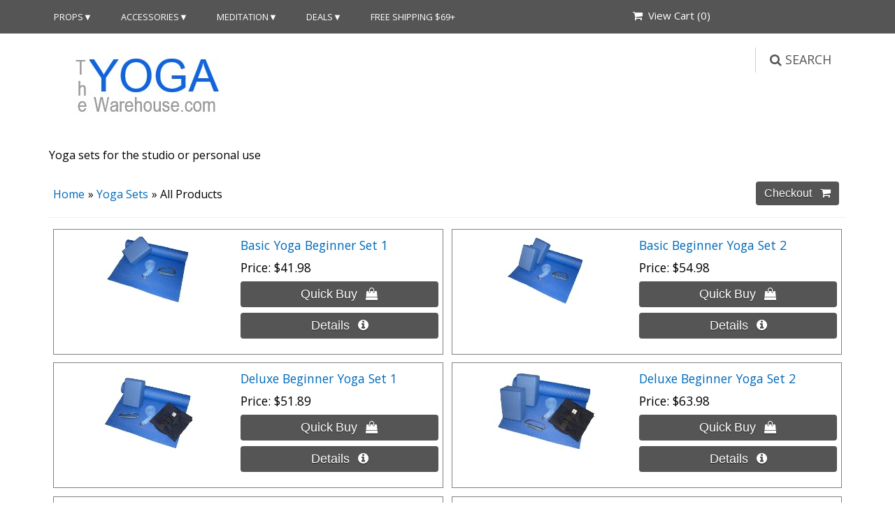

--- FILE ---
content_type: text/html
request_url: https://www.theyogawarehouse.com/products.asp?cat=Yoga+Sets
body_size: 32754
content:
<!DOCTYPE html>
<html><!-- #BeginTemplate "Templates/Main.dwt" --><!-- DW6 -->
<head>

<meta charset="utf-8">
<meta name="viewport" content="width=device-width, initial-scale=1">
<!-- #BeginEditable "doctitle" -->
<title>TheYogaWarehouse Products: Yoga Sets</title>
<meta name="Description" content="Discover a great selection of high quality yoga sets. We have the perfect yoga set for your studio, home or even for travel.">
<!-- #EndEditable -->

<link href="css/ectcart.css?ver=1216202434543PM" rel="stylesheet" type="text/css" />
<script src="js/ectcart.js?ver=1216202434543PM"></script>

<link href="css/ectstylebase.css?ver=1216202434543PM" rel="stylesheet" type="text/css" />

<link href="css/ectstyleproduct1.css?ver=1216202434543PM" rel="stylesheet" type="text/css" />

<link href="css/ectstyleqbuy1.css?ver=1216202434543PM" rel="stylesheet" type="text/css" />

<link href="css/ectstyledetails1.css?ver=1216202434543PM" rel="stylesheet" type="text/css" />
<style>div.category{width:49%;}
@media screen and (max-width: 800px) {div.category{width:99%;}}
div.product{width:49%;}
@media screen and (max-width: 800px) {div.product{width:99%;}}
</style>
<link href="css/style.css" rel="stylesheet">
<link rel="stylesheet" href="https://cdnjs.cloudflare.com/ajax/libs/font-awesome/4.7.0/css/font-awesome.min.css">
<link href="https://fonts.googleapis.com/css?family=Open+Sans" rel="stylesheet" />
<link rel="shortcut icon" href="/favicon.ico" type="image/x-icon">
<link rel="icon" href="/favicon.ico" type="image/x-icon">
<link rel="shortcut icon" href="/favicon.ico" />
<!-- JS -->
<!-- #BeginEditable "head" -->

<!-- #EndEditable -->
<script>
	ect_megamenu('#FFF');
</script>
<script src="js/fixed.js"></script>
<script src="js/ectsearch.js"></script>
<meta name="google-site-verification" content="PmQfnFeWH6jKAWXF_Dxy7gpqxZjCV7IQoZr66sBpf1g" />
<meta name="msvalidate.01" content="371A7868311E7B0615B547A048A9ED37" />
<!-- Global site tag (gtag.js) - Google Ads: 1068508999 -->
<script async src="https://www.googletagmanager.com/gtag/js?id=AW-1068508999"></script>
<script>
  window.dataLayer = window.dataLayer || [];
  function gtag(){dataLayer.push(arguments);}
  gtag('js', new Date());

  gtag('config', 'AW-1068508999');
</script>
<!-- Global site tag (gtag.js) - Google Analytics -->
<script async src="https://www.googletagmanager.com/gtag/js?id=UA-180005-3"></script>
<script>
  window.dataLayer = window.dataLayer || [];
  function gtag(){dataLayer.push(arguments);}
  gtag('js', new Date());

  gtag('config', 'UA-180005-3');
</script>
<script>(function(w,d,t,r,u){var f,n,i;w[u]=w[u]||[],f=function(){var o={ti:"5257347"};o.q=w[u],w[u]=new UET(o),w[u].push("pageLoad")},n=d.createElement(t),n.src=r,n.async=1,n.onload=n.onreadystatechange=function(){var s=this.readyState;s&&s!=="loaded"&&s!=="complete"||(f(),n.onload=n.onreadystatechange=null)},i=d.getElementsByTagName(t)[0],i.parentNode.insertBefore(n,i)})(window,document,"script","//bat.bing.com/bat.js","uetq");</script>
<script>
    (function(w,d,t,r,u)
    {
        var f,n,i;
        w[u]=w[u]||[],f=function()
        {
            var o={ti:"5257347", enableAutoSpaTracking: true};
            o.q=w[u],w[u]=new UET(o),w[u].push("pageLoad")
        },
        n=d.createElement(t),n.src=r,n.async=1,n.onload=n.onreadystatechange=function()
        {
            var s=this.readyState;
            s&&s!=="loaded"&&s!=="complete"||(f(),n.onload=n.onreadystatechange=null)
        },
        i=d.getElementsByTagName(t)[0],i.parentNode.insertBefore(n,i)
    })
    (window,document,"script","//bat.bing.com/bat.js","uetq");</script>
</head>
<body>
<div class="mainWrapper">
  <div class="headerWrapper">
    <div class="top_row nav">
      <div class="container">
        <div class="row clearfix">
          <div class="col-8">
            <div class="menu-container">
			<!-- mega menu start -->
	        <nav class="ectmegamenu">
	          <ul>
	            <!-- First mega menu display - 1 column -->
	            <li><a href="yoga-supplies.asp">Props</a>
	              <ul>
	                <li><a href="yoga-blankets.asp">Blankets</a></li>
	                <li><a href="yoga-bolsters.asp">Bolsters</a></li>
                    <li><a href="yoga-bolster-covers.asp">Bolster Covers</a></li>
	                <li><a href="yoga-blocks.asp">Blocks</a></li>
	                <li><a href="Yoga-Mats.asp">Mats</a></li>
	                <li><a href="Yoga-Straps.asp">Straps</a></li>
                    <li><a href="categories.asp?cat=Yoga+Sets">Yoga Studio and Blanket Sets</a></li>
	              </ul>
	            </li>
                <!-- Second mega menu display - 1 column -->
	            <li><a href="yoga-accessories.asp">Accessories</a>
	              <ul>
	                <li><a href="yoga-mat-accessories.asp">Yoga Mat Accessories</a></li>
	                <li><a href="yoga-mat-totes-slings-bags.asp">Totes Slings Bags</a></li>
	                <li><a href="yoga-towels.asp">Yoga Towels</a></li>
                    <li><a href="yoga-sandbags.asp">Yoga Sandbags</a></li>
	                <li><a href="yoga-wedges.asp">Yoga Wedges</a></li>
                    <li><a href="eye-Pillows.asp">Eye Pillows</a></li>                   
                    <li><a href="fitness-balls.asp">Yoga Fitness Balls</a></li>
  	                <li><a href="foam-rollers.asp">Foam Rollers</a></li> 
                    <li><a href="massage-therapy.asp">Massage Therapy</a></li>
                    <li><a href="fitness-accessories.asp">Fitness</a></li>                 
	              </ul>
	            </li>
                <!-- fourth mega menu display - 1 column -->
	            <li><a href="meditation-cushions.asp">Meditation</a>
	              <ul>
	                <li><a href="zabutons.asp">Zabutons</a></li>
	                <li><a href="zafus.asp">Zafus</a></li>
	                <li><a href="zen-pillows.asp">Zen Pillows</a></li>
                    <li><a href="eye-pillows.asp">Eye Pillows</a></li>
	                <li><a href="neck-pillows.asp">Neck Pillows</a></li>
	              </ul>
	            </li>
                <!-- fifth mega menu display - 1 column -->
	            <li><a href="">DEALS</a>
	              <ul>
                    <li><a href="discounts.asp">On Sale</a></li>
                    <li><a href="gift-cards.asp">Gift Cards</a></li>
                    <li><a href="value-yoga-specials.asp">Value Specials</a></li>
                    <li><a href="loyalty-rewards.asp">Loyalty Rewards</a></li>
	                <li><a href="categories.asp?cat=Clearance">Clearance</a></li>
                    <li><a href="wholesale-yoga.asp">Wholesale</a></li>
	              </ul>
	            <!-- single link display -->
	            <li><a href="free-shipping.asp">Free Shipping $69+</a></li>
	          </ul>
	        </nav>
    		<!-- mega menu end -->
            </div>
          </div>
          <div class="col-2 tpcart">
<div class="ectdp_minicartmainwrapper_ct" id="ectdp_minicartmainwrapper_ct">

<div class="ectdp_minicartmainwrapper">
    
	<div class="minicartcnt_dp ectdp_minicartopen" onmouseover="domcopen()" onmouseout="startmcclosecount()">
	<img src="images/arrow-down.png" style="vertical-align:text-top;" width="16" height="16" alt="Shopping cart" /> &nbsp;<a class="ectlink mincart" href="https://www.theyogawarehouse.com/cart.asp"><i class="w3-margin-right fa  fa-shopping-cart"></i> &nbsp;View Cart (<span class="ectMCquant">0</span>)</a>
	</div>
    <div class="ectdp_minicartcontainer" id="ectdp_minicartcontainer" style="display:none;" onmouseover="domcopen()" onmouseout="startmcclosecount()">
<div class="minicartcnt_dp ectdp_empty">Your shopping cart is currently empty</div><div class="minicartcnt_dp"><button type="button" class="ectbutton dpminicartclose" onclick="domcclose()"><i class="w3-margin-right fa fa-close"></i> &nbsp;Close</button></div>
    </div>
</div>

</div>
<script>
var mctmrid=0,ajaxobj,ajaxobjrf;
function domcopen(){
	clearTimeout(mctmrid);
	document.getElementById('ectdp_minicartcontainer').style.display='';
}
function domcclose(){
	document.getElementById('ectdp_minicartcontainer').style.display='none';
}
function startmcclosecount(){
	mctmrid=setTimeout("domcclose()",400);
}
function mcpagerefresh(){
	if(ajaxobj.readyState==4){
		//document.getElementById('ectdp_minicartmainwrapper_ct').innerHTML=ajaxobj.responseText;
		document.location.reload();
	}
}
function refreshmcwindow(){
	if(ajaxobjrf.readyState==4){
		//alert(ajaxobjrf.responseText);
		document.getElementById('ectdp_minicartmainwrapper_ct').innerHTML=ajaxobjrf.responseText;
	}
}
function dodeleteitem(cartid){
	ajaxobj=window.XMLHttpRequest?new XMLHttpRequest():new ActiveXObject("MSXML2.XMLHTTP");
	ajaxobj.onreadystatechange=mcpagerefresh;
	ajaxobj.open("GET", "vsadmin/miniajaxdropdowncart.asp?action=deleteitem&cartid="+cartid,true);
	ajaxobj.setRequestHeader("Content-type","application/x-www-form-urlencoded");
	ajaxobj.send('');
}
function dorefreshmctimer(){
	setTimeout("dorefreshmc()",1000);
}
function dorefreshmc(){
	ajaxobjrf=window.XMLHttpRequest?new XMLHttpRequest():new ActiveXObject("MSXML2.XMLHTTP");
	ajaxobjrf.onreadystatechange=refreshmcwindow;
	ajaxobjrf.open("GET", "vsadmin/miniajaxdropdowncart.asp?action=refresh",true);
	ajaxobjrf.setRequestHeader("Content-type","application/x-www-form-urlencoded");
	ajaxobjrf.send('');
}
function addOnclick(elem, func) {
    var old=elem.onclick;
    if(typeof elem.onclick!='function'){
        elem.onclick=func;
    }else{
        elem.onclick=function(){
            if(old) old();
            func();
        };        
    }
}
function addbuttonclickevent(){
	var buybuttons=document.getElementsByClassName('buybutton');
	for(var i = 0; i < buybuttons.length; i++) {
		var buybutton=buybuttons[i];
		addOnclick(buybutton, dorefreshmctimer);
	}
}
if(window.addEventListener){
	window.addEventListener("load",addbuttonclickevent);
}else if(window.attachEvent)
    window.attachEvent("load", addbuttonclickevent);
</script>
</div>
        </div>
      </div>
    </div>
    <div class="container">
      <div class="logo_row">
        <div class="row clearfix">
          <div class="col-4"><a href="default.asp"><img src="images/Logo Top.jpg" alt="Store logo" border="0" /></a> </div>
          <div class="col-8 text-right logo_row_right">
            <div class="topsearchWrap">
              <div class="top_search">
                <form class="searchbox" method="post" action="search.asp">
                  <input type="hidden" name="posted" value="1">
                  <input type="text" placeholder="Search our store..." name="stext" class="searchbox-input" onkeyup="buttonUp();" required>
                  <input type="submit" class="searchbox-submit" value=" &#xf002; &nbsp;SEARCH">
                  <span class="searchbox-icon"><i class="w3-margin-right fa fa-search"></i>&nbsp;SEARCH</span>
                </form>
              </div>
            </div>
          </div>
        </div>
      </div>
    </div>
    <!-- #BeginEditable "slides" --> <!-- #EndEditable --> <!-- #BeginEditable "body" -->
     <div class="midWrapper1">
    <div class="container">
      <div class="row clearfix">
        <div class="col-12 mid_right">
        	<div><div class="catheader"><p>
	Yoga sets for the studio or personal use</p>
</div>
<div id="notifyinstockcover" class="ectopaque" style="display:none" onclick="if(event.target==this)this.style.display='none'" tabindex="0">
	<div class="ectsoftwrapper"><div class="scart scclose" role="img" onclick="closeinstock()" title="Close Window"></div>
		<div class="softformheader">We're really sorry...</div>
		<div style="margin:20px;text-align:center"><h2>We don't currently have that one in stock</h2></div>
		<div style="padding:20px;text-align:center;font-weight:bold;">Please add your email and we'll notify you when it's back</div>
		<div style="padding:20px;" class="ectsf2col"><div><label class="ectlabel" for="nsemailadd">Email</label></div><div><input class="ectinput" id="nsemailadd" type="text"></div></div>
		<div class="softformsend"><input type="button" class="ectbutton" value="Email Me" onclick="regnotifystock()"></div>
	</div>
</div>
<input type="hidden" id="hiddencurr" value="$0.00"><div id="opaquediv" class="ectopaque" style="display:none" onclick="if(event.target==this)this.style.display='none'" tabindex="0"></div><script>
/* <![CDATA[ */
var xxAddWiL="The following items have been added to the wish list: ",xxBakOpt="Some of these options are not currently in stock but are available to back order.",xxCarCon="Cart contents",xxClkHere="click here",xxClsWin="Close Window",xxCntShp="Continue Shopping",xxCntTax="Country Tax",xxDigits="Please enter only digits in this field.",xxDscnts="Discounts",xxEdiOrd="Edit Order",xxEntMul="Please enter a quantity for at least one option.",xxHasAdd="has been added",xxInStNo="You will be notified by email when the product is back in stock.",xxInvCha="The following characters are invalid:",xxListPrice="<div class=\"origprice\">List Price: <span class=\"liststrike\">%s</span></div>",xxAddToC="&#xf290; &nbsp;&nbsp;Add to Cart",xxNotBaS="Notify when back in stock",xxNotSto="The following product isn't currently available in our store",xxBakOrd="Back Order &nbsp;&nbsp;&#xf290;",xxOpSkTx=" (%s)",xxOptOOS="I'm sorry, that particular option is currently out of stock",xxOutStok="Out&nbsp;of&nbsp;Stock",xxPrd255="Please enter a maximum of 255 chars in the field indicated.",xxPrdChs="Please choose from the available product options.",xxPrdEnt="Please enter a value where indicated.",xxPrice="Price",xxSCAdOr="The following items have been added to your order.",xxSCBakO="Item not currently in stock but placed on back order - select &quot;Edit Order&quot; to modify purchase.",xxSCCarT="Cart total",xxSCItem="item(s)",xxSCStkW="STOCK WARNING: Low stock on selected item, please click &quot;Edit Order&quot; to accept stock level.",xxCOTxt="Checkout &nbsp;&nbsp;&#xf07a;",xxValEm="Please enter a valid email address.";
var currencyseparator=' ',extension='.asp',extensionabs='asp',imgsoftcartcheckout='<input type="button" value="Checkout &nbsp;&nbsp;&#xf07a;" class="ectbutton sccheckout" onclick="ectgonoabs(\'cart.asp\')">',notifybackinstock=true,pricezeromessage="",showtaxinclusive=0,storeurlssl='https://www.theyogawarehouse.com/',tax=0,txtcollen=8000,usestockmanagement=true,softcartrelated=true,yousavetext="",zero2dps='0.00',currFormat1='',currFormat2='',currFormat3='',currSymbol1='',currSymbol2='',currSymbol3='',currRate1=0,currRate2=0,currRate3=0;

function updateoptimage(theitem,themenu,opttype){
var imageitemsrc='',mzitem,theopt,theid,imageitem,imlist,imlistl,fn=window['updateprice'+theitem];
fn();
if(opttype==1){
	theopt=document.getElementsByName('optn'+theitem+'x'+themenu);
	for(var i=0; i<theopt.length; i++){
		if(theopt[i].checked)theid=theopt[i].value;
		ectremoveclass(theopt[i],'ectwarning');
	}
}else{
	theopt=ectById('optn'+theitem+'x'+themenu);
	ectremoveclass(theopt,'ectwarning');
	theid=theopt.options[theopt.selectedIndex].value;
}

	if(imageitem=ectById((globalquickbuyid!==''?'qb':'prod')+"image"+theitem)){
		if(altimage_small!=''){
			if(typeof(imageitem.src)!='unknown')imageitem.src=vsdecimg(altimage_small);
		}else if(aIM[theid]){
			if(typeof(imageitem.src)!='unknown')imageitem.src=vsdecimg(aIM[theid]);
		}
	}
	altimage_small='';
	altimage_large='';
}
function updateprodimage2(isqb,theitem,isnext){
var imlist=pIM[theitem];
if(!pIX[theitem])pIX[theitem]=0;
if(isnext) pIX[theitem]++; else pIX[theitem]--;
if(pIX[theitem]<0) pIX[theitem]=imlist.length-1;
if(pIX[theitem]>=imlist.length) pIX[theitem]=0;
if(ectById((isqb?'qb':'prod')+"image"+theitem)){
	var telem=ectById((isqb?'qb':'prod')+"image"+theitem);
	var imgsrc=vsdecimg(imlist[pIX[theitem]]);
	var fileext=imgsrc.split('.').pop().toLowerCase();
	telem.src='';
	if(ectisvideoext(fileext)){
		if(telem.nodeName.toUpperCase()!='VIDEO') telem=swapimgandvideoelem(telem,'video');
	}else{
		if(telem.nodeName.toUpperCase()!='IMG') telem=swapimgandvideoelem(telem,'img');
	}
	telem.src=imgsrc;
}
ectById((isqb?'qb':'extra')+"imcnt"+theitem).innerHTML=pIX[theitem]+1;

return false;
}

/* ]]> */
</script><div class="catnavandcheckout catnavproducts"><div class="catnavigation catnavproducts"><a class="ectlink" href="categories.asp">Home</a><div class="ectbreadcrumb">&raquo; <a class="ectlink" href="categories.asp?cat=Yoga+Sets">Yoga Sets</a></div><div class="ectbreadcrumb">&raquo; All Products</div></div>
<div class="catnavcheckout"><input type="button" value="Checkout &nbsp;&nbsp;&#xf07a;" class="ectbutton checkoutbutton" onclick="ectgonoabs('cart.asp')"></div></div>
<div class="products"><div class="product BYS111">
<form method="post" id="ectform0" action="cart.asp" onsubmit="return formvalidator0(this)"><input type="hidden" name="id" value="BYS111">
<input type="hidden" name="mode" value="add">
<div class="prodimage allprodimages"><a class="ectlink" href="/Basic-Yoga-Beginner-Set-1"><img id="prodimage0" class="prodimage allprodimages" src="prodimages/Beginner set1 Md.JPG" alt="Basic Yoga Beginner Set 1"></a></div>
<div class="prodname"><a class="ectlink" href="/Basic-Yoga-Beginner-Set-1">Basic Yoga Beginner Set 1</a></div>
<div class="prodprice"><span class="prodpricelabel">Price</span><span class="price" id="pricediv0">$41.98</span> </div>
<div class="qbopaque" id="qbopaque0" style="display:none" onclick="if(event.target==this)closequickbuy(0)" tabindex="0"><div class="qbuywrapper"><div class="scart scclose" role="img" onclick="closequickbuy(0)" title="Close Window"></div><div class="prodimage allprodimages"><a class="ectlink" href="/Basic-Yoga-Beginner-Set-1"><img id="qbimage0" class="prodimage allprodimages" src="prodimages/Beginner set1 Md.JPG" alt="Basic Yoga Beginner Set 1"></a></div>
<div class="prodname"><a class="ectlink" href="/Basic-Yoga-Beginner-Set-1">Basic Yoga Beginner Set 1</a></div>
<div class="proddescription"><p>
	<strong>Set Includes</strong></p>
<p>
	&bull;1 - 1/4 inch yoga mat.</p>
<p>
	&bull; 1 - 4 inch yoga blocks.</p>
<p>
	&bull; 1 - yoga mat strap .</p>
<p>
	&bull; 1 - 8 foot yoga metal d- ring strap.</p>
</div>
<div class="prodprice"><span class="prodpricelabel">Price</span><span class="price" id="qbpricediv0">$41.98</span> </div>
<div class="prodoptions"><div class="optioncontainer prodoptioncontainer ectselectoption"><div class="optiontext"><label class="ectlabel" for="optn0x0">Yoga Mat Length</label></div><div class="option"><select data-optgroup="741" class="prodoption" onchange="updateoptimage(0,0,2)" name="optn0" id="optn0x0" size="1"><option value="">Please Select...</option><option value="7011">68 Inch</option>
<option value="7012">72 Inch (+$1.00)</option>
</select></div></div>
<div class="optioncontainer prodoptioncontainer ectselectoption" style="display:none" id="divc0x1"><div class="optiontext"><label class="ectlabel" for="optn0x1">Color Option Mat</label></div><div class="option"><select data-optgroup="68" data-isdep="1" class="prodoption" onchange="updateoptimage(0,1,2)" name="optn1" id="optn0x1" disabled="disabled" size="1"><option value="">Please Select...</option><option value="1713">Light Blue</option>
<option value="1716">Green</option>
<option value="1898">Purple</option>
<option value="1930">Lavender</option>
<option value="2365">Yellow</option>
<option value="2366">Burgundy</option>
<option value="2762">Turquoise</option>
<option value="2786">Orange</option>
<option value="3563">Pink</option>
<option value="3569">Red</option>
<option value="4105">Aqua</option>
<option value="6384">Apple Green</option>
</select></div></div>
<div class="optioncontainer prodoptioncontainer ectselectoption" style="display:none" id="divc0x2"><div class="optiontext"><label class="ectlabel" for="optn0x2">Color Option Mat</label></div><div class="option"><select data-optgroup="740" data-isdep="1" class="prodoption" onchange="updateoptimage(0,2,2)" name="optn2" id="optn0x2" disabled="disabled" size="1"><option value="">Please Select...</option><option value="7005">Blue</option>
<option value="7007">Purple</option>
<option value="7008">Sage Green</option>
<option value="7010">Gray</option>
<option value="7013">Turquoise</option>
</select></div></div>
<div class="optioncontainer prodoptioncontainer ectselectoption"><div class="optiontext"><label class="ectlabel" for="optn0x3">Color Option Block</label></div><div class="option"><select data-optgroup="804" class="prodoption" onchange="updateoptimage(0,3,2)" name="optn3" id="optn0x3" size="1"><option value="">Please Select...</option><option value="7378">Dark Blue</option>
<option value="7379">Blue</option>
<option value="7381">Gray</option>
<option value="7384">Purple</option>
<option value="7466">Aqua</option>
<option value="7468">Forest Green</option>
<option value="7502">Green</option>
<option value="7504">Turquoise</option>
<option value="7892">Black</option>
</select></div></div>
<div class="optioncontainer prodoptioncontainer ectselectoption"><div class="optiontext"><label class="ectlabel" for="optn0x4">Color Option Strap</label></div><div class="option"><select data-optgroup="94" class="prodoption" onchange="updateoptimage(0,4,2)" name="optn4" id="optn0x4" size="1"><option value="">Please Select...</option><option value="3584">Green</option>
<option value="5917">Blue</option>
<option value="5920">Turquoise</option>
<option value="5921">Purple</option>
<option value="6410">Burgundy</option>
</select></div></div>
<div class="optioncontainer prodoptioncontainer ectselectoption"><div class="optiontext"><label class="ectlabel" for="optn0x5">Kakaos Mat Strap</label></div><div class="option"><select data-optgroup="150" class="prodoption" onchange="updateoptimage(0,5,2)" name="optn5" id="optn0x5" size="1"><option value="">Please Select...</option><option value="1116">Blue/Yellow Stripes</option>
<option value="3078">Blue /Purple Aztec</option>
<option value="6925">Blue /Turquoise Spiral</option>
</select></div></div>
</div><div class="addtocartquant prodaddtocartquant"><div class="prodquantity"><div class="quantity2div prodquantity2div"><div onclick="quantup('qb0',0)">-</div><input type="text" id="wqb0quant" maxlength="5" value="1" title="Quantity" class="quantity2input prodquantity2input"><div onclick="quantup('qb0',1)">+</div></div>
</div><div class="addtocart qbaddtocart"><button type="button" class="ectbutton buybutton ectaddcart0" onclick="subformid(0,'','')">&#xf290; &nbsp;&nbsp;Add to Cart</button></div></div><div class="detaillink qbdetaillink"><input type="button" value="Details &nbsp;&nbsp;&#xf05a;" class="ectbutton detaillink" onclick="ectgonoabs('/Basic-Yoga-Beginner-Set-1')" aria-label="Details about: Basic Yoga Beginner Set 1"></div>
</div></div><div class="qbuybutton"><input type="button" value="Quick Buy &nbsp;&nbsp;&#xf290;" class="ectbutton qbuybutton" onclick="displayquickbuy(0)"></div>
<div class="detaillink proddetaillink"><input type="button" value="Details &nbsp;&nbsp;&#xf05a;" class="ectbutton detaillink" onclick="ectgonoabs('/Basic-Yoga-Beginner-Set-1')" aria-label="Details about: Basic Yoga Beginner Set 1"></div>
</form></div><div class="product BYS112">
<form method="post" id="ectform1" action="cart.asp" onsubmit="return formvalidator1(this)"><input type="hidden" name="id" value="BYS112">
<input type="hidden" name="mode" value="add">
<div class="prodimage allprodimages"><a class="ectlink" href="/Basic-Beginner-Yoga-Set-2"><img id="prodimage1" class="prodimage allprodimages" src="prodimages/Beginner set 2 Md.JPG" alt="Basic Beginner Yoga Set 2"></a></div>
<div class="prodname"><a class="ectlink" href="/Basic-Beginner-Yoga-Set-2">Basic Beginner Yoga Set 2</a></div>
<div class="prodprice"><span class="prodpricelabel">Price</span><span class="price" id="pricediv1">$54.98</span> </div>
<div class="qbopaque" id="qbopaque1" style="display:none" onclick="if(event.target==this)closequickbuy(1)" tabindex="0"><div class="qbuywrapper"><div class="scart scclose" role="img" onclick="closequickbuy(1)" title="Close Window"></div><div class="prodimage allprodimages"><a class="ectlink" href="/Basic-Beginner-Yoga-Set-2"><img id="qbimage1" class="prodimage allprodimages" src="prodimages/Beginner set 2 Md.JPG" alt="Basic Beginner Yoga Set 2"></a></div>
<div class="prodname"><a class="ectlink" href="/Basic-Beginner-Yoga-Set-2">Basic Beginner Yoga Set 2</a></div>
<div class="proddescription"><p>
	<strong>Set Includes</strong></p>
<ul>
	<li>
		1 - 1/4 inch yoga mat.</li>
</ul>
<p>
	&nbsp; &nbsp; &nbsp; &bull;&nbsp; &nbsp;2 - 4 inch yoga blocks.</p>
<p>
	&nbsp; &nbsp; &nbsp; &bull;&nbsp; &nbsp;1 - yoga mat strap .</p>
<p>
	&nbsp; &nbsp; &nbsp; &bull;&nbsp; &nbsp;1 - 8 foot yoga metal d- ring strap.</p>
</div>
<div class="prodprice"><span class="prodpricelabel">Price</span><span class="price" id="qbpricediv1">$54.98</span> </div>
<div class="prodoptions"><div class="optioncontainer prodoptioncontainer ectselectoption"><div class="optiontext"><label class="ectlabel" for="optn1x0">Yoga Mat Length</label></div><div class="option"><select data-optgroup="741" class="prodoption" onchange="updateoptimage(1,0,2)" name="optn0" id="optn1x0" size="1"><option value="">Please Select...</option><option value="7011">68 Inch</option>
<option value="7012">72 Inch (+$1.00)</option>
</select></div></div>
<div class="optioncontainer prodoptioncontainer ectselectoption" style="display:none" id="divc1x1"><div class="optiontext"><label class="ectlabel" for="optn1x1">Color Option Mat</label></div><div class="option"><select data-optgroup="68" data-isdep="1" class="prodoption" onchange="updateoptimage(1,1,2)" name="optn1" id="optn1x1" disabled="disabled" size="1"><option value="">Please Select...</option><option value="1713">Light Blue</option>
<option value="1716">Green</option>
<option value="1898">Purple</option>
<option value="1930">Lavender</option>
<option value="2365">Yellow</option>
<option value="2366">Burgundy</option>
<option value="2762">Turquoise</option>
<option value="2786">Orange</option>
<option value="3563">Pink</option>
<option value="3569">Red</option>
<option value="4105">Aqua</option>
<option value="6384">Apple Green</option>
</select></div></div>
<div class="optioncontainer prodoptioncontainer ectselectoption" style="display:none" id="divc1x2"><div class="optiontext"><label class="ectlabel" for="optn1x2">Color Option Mat</label></div><div class="option"><select data-optgroup="740" data-isdep="1" class="prodoption" onchange="updateoptimage(1,2,2)" name="optn2" id="optn1x2" disabled="disabled" size="1"><option value="">Please Select...</option><option value="7005">Blue</option>
<option value="7007">Purple</option>
<option value="7008">Sage Green</option>
<option value="7010">Gray</option>
<option value="7013">Turquoise</option>
</select></div></div>
<div class="optioncontainer prodoptioncontainer ectselectoption"><div class="optiontext"><label class="ectlabel" for="optn1x3">Color Option Block</label></div><div class="option"><select data-optgroup="804" class="prodoption" onchange="updateoptimage(1,3,2)" name="optn3" id="optn1x3" size="1"><option value="">Please Select...</option><option value="7378">Dark Blue</option>
<option value="7379">Blue</option>
<option value="7381">Gray</option>
<option value="7384">Purple</option>
<option value="7466">Aqua</option>
<option value="7468">Forest Green</option>
<option value="7502">Green</option>
<option value="7504">Turquoise</option>
<option value="7892">Black</option>
</select></div></div>
<div class="optioncontainer prodoptioncontainer ectselectoption"><div class="optiontext"><label class="ectlabel" for="optn1x4">Color Option Strap</label></div><div class="option"><select data-optgroup="94" class="prodoption" onchange="updateoptimage(1,4,2)" name="optn4" id="optn1x4" size="1"><option value="">Please Select...</option><option value="3584">Green</option>
<option value="5917">Blue</option>
<option value="5920">Turquoise</option>
<option value="5921">Purple</option>
<option value="6410">Burgundy</option>
</select></div></div>
<div class="optioncontainer prodoptioncontainer ectselectoption"><div class="optiontext"><label class="ectlabel" for="optn1x5">Kakaos Mat Strap</label></div><div class="option"><select data-optgroup="150" class="prodoption" onchange="updateoptimage(1,5,2)" name="optn5" id="optn1x5" size="1"><option value="">Please Select...</option><option value="1116">Blue/Yellow Stripes</option>
<option value="3078">Blue /Purple Aztec</option>
<option value="6925">Blue /Turquoise Spiral</option>
</select></div></div>
</div><div class="addtocartquant prodaddtocartquant"><div class="prodquantity"><div class="quantity2div prodquantity2div"><div onclick="quantup('qb1',0)">-</div><input type="text" id="wqb1quant" maxlength="5" value="1" title="Quantity" class="quantity2input prodquantity2input"><div onclick="quantup('qb1',1)">+</div></div>
</div><div class="addtocart qbaddtocart"><button type="button" class="ectbutton buybutton ectaddcart1" onclick="subformid(1,'','')">&#xf290; &nbsp;&nbsp;Add to Cart</button></div></div><div class="detaillink qbdetaillink"><input type="button" value="Details &nbsp;&nbsp;&#xf05a;" class="ectbutton detaillink" onclick="ectgonoabs('/Basic-Beginner-Yoga-Set-2')" aria-label="Details about: Basic Beginner Yoga Set 2"></div>
</div></div><div class="qbuybutton"><input type="button" value="Quick Buy &nbsp;&nbsp;&#xf290;" class="ectbutton qbuybutton" onclick="displayquickbuy(1)"></div>
<div class="detaillink proddetaillink"><input type="button" value="Details &nbsp;&nbsp;&#xf05a;" class="ectbutton detaillink" onclick="ectgonoabs('/Basic-Beginner-Yoga-Set-2')" aria-label="Details about: Basic Beginner Yoga Set 2"></div>
</form></div><div class="product DYS113">
<form method="post" id="ectform2" action="cart.asp" onsubmit="return formvalidator2(this)"><input type="hidden" name="id" value="DYS113">
<input type="hidden" name="mode" value="add">
<div class="prodimage allprodimages"><a class="ectlink" href="/Deluxe-Beginner-Yoga-Set-1"><img id="prodimage2" class="prodimage allprodimages" src="prodimages/Deluxe Beginner Yoga Set 1 Md.JPG" alt="Deluxe Beginner Yoga Set 1"></a></div>
<div class="prodname"><a class="ectlink" href="/Deluxe-Beginner-Yoga-Set-1">Deluxe Beginner Yoga Set 1</a></div>
<div class="prodprice"><span class="prodpricelabel">Price</span><span class="price" id="pricediv2">$51.89</span> </div>
<div class="qbopaque" id="qbopaque2" style="display:none" onclick="if(event.target==this)closequickbuy(2)" tabindex="0"><div class="qbuywrapper"><div class="scart scclose" role="img" onclick="closequickbuy(2)" title="Close Window"></div><div class="prodimage allprodimages"><a class="ectlink" href="/Deluxe-Beginner-Yoga-Set-1"><img id="qbimage2" class="prodimage allprodimages" src="prodimages/Deluxe Beginner Yoga Set 1 Md.JPG" alt="Deluxe Beginner Yoga Set 1"></a></div>
<div class="prodname"><a class="ectlink" href="/Deluxe-Beginner-Yoga-Set-1">Deluxe Beginner Yoga Set 1</a></div>
<div class="proddescription"><p>
	<strong>Set Includes</strong></p>
<p>
	&bull; 1 - 1/4 inch yoga mat.</p>
<p>
	&bull; 1 - 4 inch yoga blocks.</p>
<p>
	&bull; 1 - yoga mat strap .</p>
<p>
	&bull; 1 - 8 foot yoga metal d- ring strap.</p>
<p>
	&bull; 1 - Cotton yoga mat bag.</p>
</div>
<div class="prodprice"><span class="prodpricelabel">Price</span><span class="price" id="qbpricediv2">$51.89</span> </div>
<div class="prodoptions"><div class="optioncontainer prodoptioncontainer ectselectoption"><div class="optiontext"><label class="ectlabel" for="optn2x0">Yoga Mat Length</label></div><div class="option"><select data-optgroup="741" class="prodoption" onchange="updateoptimage(2,0,2)" name="optn0" id="optn2x0" size="1"><option value="">Please Select...</option><option value="7011">68 Inch</option>
<option value="7012">72 Inch (+$1.00)</option>
</select></div></div>
<div class="optioncontainer prodoptioncontainer ectselectoption" style="display:none" id="divc2x1"><div class="optiontext"><label class="ectlabel" for="optn2x1">Color Option Mat</label></div><div class="option"><select data-optgroup="68" data-isdep="1" class="prodoption" onchange="updateoptimage(2,1,2)" name="optn1" id="optn2x1" disabled="disabled" size="1"><option value="">Please Select...</option><option value="1713">Light Blue</option>
<option value="1716">Green</option>
<option value="1898">Purple</option>
<option value="1930">Lavender</option>
<option value="2365">Yellow</option>
<option value="2366">Burgundy</option>
<option value="2762">Turquoise</option>
<option value="2786">Orange</option>
<option value="3563">Pink</option>
<option value="3569">Red</option>
<option value="4105">Aqua</option>
<option value="6384">Apple Green</option>
</select></div></div>
<div class="optioncontainer prodoptioncontainer ectselectoption" style="display:none" id="divc2x2"><div class="optiontext"><label class="ectlabel" for="optn2x2">Color Option Mat</label></div><div class="option"><select data-optgroup="740" data-isdep="1" class="prodoption" onchange="updateoptimage(2,2,2)" name="optn2" id="optn2x2" disabled="disabled" size="1"><option value="">Please Select...</option><option value="7005">Blue</option>
<option value="7007">Purple</option>
<option value="7008">Sage Green</option>
<option value="7010">Gray</option>
<option value="7013">Turquoise</option>
</select></div></div>
<div class="optioncontainer prodoptioncontainer ectselectoption"><div class="optiontext"><label class="ectlabel" for="optn2x3">Color Option Block</label></div><div class="option"><select data-optgroup="804" class="prodoption" onchange="updateoptimage(2,3,2)" name="optn3" id="optn2x3" size="1"><option value="">Please Select...</option><option value="7378">Dark Blue</option>
<option value="7379">Blue</option>
<option value="7381">Gray</option>
<option value="7384">Purple</option>
<option value="7466">Aqua</option>
<option value="7468">Forest Green</option>
<option value="7502">Green</option>
<option value="7504">Turquoise</option>
<option value="7892">Black</option>
</select></div></div>
<div class="optioncontainer prodoptioncontainer ectselectoption"><div class="optiontext"><label class="ectlabel" for="optn2x4">Color Option Strap</label></div><div class="option"><select data-optgroup="94" class="prodoption" onchange="updateoptimage(2,4,2)" name="optn4" id="optn2x4" size="1"><option value="">Please Select...</option><option value="3584">Green</option>
<option value="5917">Blue</option>
<option value="5920">Turquoise</option>
<option value="5921">Purple</option>
<option value="6410">Burgundy</option>
</select></div></div>
<div class="optioncontainer prodoptioncontainer ectselectoption"><div class="optiontext"><label class="ectlabel" for="optn2x5">Kakaos Mat Strap</label></div><div class="option"><select data-optgroup="150" class="prodoption" onchange="updateoptimage(2,5,2)" name="optn5" id="optn2x5" size="1"><option value="">Please Select...</option><option value="1116">Blue/Yellow Stripes</option>
<option value="3078">Blue /Purple Aztec</option>
<option value="6925">Blue /Turquoise Spiral</option>
</select></div></div>
<div class="optioncontainer prodoptioncontainer ectselectoption"><div class="optiontext"><label class="ectlabel" for="optn2x6">Color Option Bag</label></div><div class="option"><select data-optgroup="72" class="prodoption" onchange="updateoptimage(2,6,2)" name="optn6" id="optn2x6" size="1"><option value="">Please Select...</option><option value="493">Dark Blue</option>
<option value="494">Green</option>
<option value="6362">Purple</option>
</select></div></div>
</div><div class="addtocartquant prodaddtocartquant"><div class="prodquantity"><div class="quantity2div prodquantity2div"><div onclick="quantup('qb2',0)">-</div><input type="text" id="wqb2quant" maxlength="5" value="1" title="Quantity" class="quantity2input prodquantity2input"><div onclick="quantup('qb2',1)">+</div></div>
</div><div class="addtocart qbaddtocart"><button type="button" class="ectbutton buybutton ectaddcart2" onclick="subformid(2,'','')">&#xf290; &nbsp;&nbsp;Add to Cart</button></div></div><div class="detaillink qbdetaillink"><input type="button" value="Details &nbsp;&nbsp;&#xf05a;" class="ectbutton detaillink" onclick="ectgonoabs('/Deluxe-Beginner-Yoga-Set-1')" aria-label="Details about: Deluxe Beginner Yoga Set 1"></div>
</div></div><div class="qbuybutton"><input type="button" value="Quick Buy &nbsp;&nbsp;&#xf290;" class="ectbutton qbuybutton" onclick="displayquickbuy(2)"></div>
<div class="detaillink proddetaillink"><input type="button" value="Details &nbsp;&nbsp;&#xf05a;" class="ectbutton detaillink" onclick="ectgonoabs('/Deluxe-Beginner-Yoga-Set-1')" aria-label="Details about: Deluxe Beginner Yoga Set 1"></div>
</form></div><div class="product DYS114">
<form method="post" id="ectform3" action="cart.asp" onsubmit="return formvalidator3(this)"><input type="hidden" name="id" value="DYS114">
<input type="hidden" name="mode" value="add">
<div class="prodimage allprodimages"><a class="ectlink" href="/Deluxe-Beginner-Yoga-Set-2"><img id="prodimage3" class="prodimage allprodimages" src="prodimages/Deluxe Beginner Yoga Set 2 Md.JPG" alt="Deluxe Beginner Yoga Set 2"></a></div>
<div class="prodname"><a class="ectlink" href="/Deluxe-Beginner-Yoga-Set-2">Deluxe Beginner Yoga Set 2</a></div>
<div class="prodprice"><span class="prodpricelabel">Price</span><span class="price" id="pricediv3">$63.98</span> </div>
<div class="qbopaque" id="qbopaque3" style="display:none" onclick="if(event.target==this)closequickbuy(3)" tabindex="0"><div class="qbuywrapper"><div class="scart scclose" role="img" onclick="closequickbuy(3)" title="Close Window"></div><div class="prodimage allprodimages"><a class="ectlink" href="/Deluxe-Beginner-Yoga-Set-2"><img id="qbimage3" class="prodimage allprodimages" src="prodimages/Deluxe Beginner Yoga Set 2 Md.JPG" alt="Deluxe Beginner Yoga Set 2"></a></div>
<div class="prodname"><a class="ectlink" href="/Deluxe-Beginner-Yoga-Set-2">Deluxe Beginner Yoga Set 2</a></div>
<div class="proddescription"><p>
	<strong>Set Includes</strong></p>
<p>
	&bull; 1 - 1/4 inch yoga mat.</p>
<p>
	&bull; 2 - 4 inch yoga blocks.</p>
<p>
	&bull; 1 - yoga mat strap .</p>
<p>
	&bull; 1 - 8 foot yoga metal d- ring strap.</p>
<p>
	&bull; 1 - Cotton yoga mat bag.</p>
</div>
<div class="prodprice"><span class="prodpricelabel">Price</span><span class="price" id="qbpricediv3">$63.98</span> </div>
<div class="prodoptions"><div class="optioncontainer prodoptioncontainer ectselectoption"><div class="optiontext"><label class="ectlabel" for="optn3x0">Yoga Mat Length</label></div><div class="option"><select data-optgroup="741" class="prodoption" onchange="updateoptimage(3,0,2)" name="optn0" id="optn3x0" size="1"><option value="">Please Select...</option><option value="7011">68 Inch</option>
<option value="7012">72 Inch (+$1.00)</option>
</select></div></div>
<div class="optioncontainer prodoptioncontainer ectselectoption" style="display:none" id="divc3x1"><div class="optiontext"><label class="ectlabel" for="optn3x1">Color Option Mat</label></div><div class="option"><select data-optgroup="68" data-isdep="1" class="prodoption" onchange="updateoptimage(3,1,2)" name="optn1" id="optn3x1" disabled="disabled" size="1"><option value="">Please Select...</option><option value="1713">Light Blue</option>
<option value="1716">Green</option>
<option value="1898">Purple</option>
<option value="1930">Lavender</option>
<option value="2365">Yellow</option>
<option value="2366">Burgundy</option>
<option value="2762">Turquoise</option>
<option value="2786">Orange</option>
<option value="3563">Pink</option>
<option value="3569">Red</option>
<option value="4105">Aqua</option>
<option value="6384">Apple Green</option>
</select></div></div>
<div class="optioncontainer prodoptioncontainer ectselectoption" style="display:none" id="divc3x2"><div class="optiontext"><label class="ectlabel" for="optn3x2">Color Option Mat</label></div><div class="option"><select data-optgroup="740" data-isdep="1" class="prodoption" onchange="updateoptimage(3,2,2)" name="optn2" id="optn3x2" disabled="disabled" size="1"><option value="">Please Select...</option><option value="7005">Blue</option>
<option value="7007">Purple</option>
<option value="7008">Sage Green</option>
<option value="7010">Gray</option>
<option value="7013">Turquoise</option>
</select></div></div>
<div class="optioncontainer prodoptioncontainer ectselectoption"><div class="optiontext"><label class="ectlabel" for="optn3x3">Color Option Block</label></div><div class="option"><select data-optgroup="804" class="prodoption" onchange="updateoptimage(3,3,2)" name="optn3" id="optn3x3" size="1"><option value="">Please Select...</option><option value="7378">Dark Blue</option>
<option value="7379">Blue</option>
<option value="7381">Gray</option>
<option value="7384">Purple</option>
<option value="7466">Aqua</option>
<option value="7468">Forest Green</option>
<option value="7502">Green</option>
<option value="7504">Turquoise</option>
<option value="7892">Black</option>
</select></div></div>
<div class="optioncontainer prodoptioncontainer ectselectoption"><div class="optiontext"><label class="ectlabel" for="optn3x4">Color Option Strap</label></div><div class="option"><select data-optgroup="94" class="prodoption" onchange="updateoptimage(3,4,2)" name="optn4" id="optn3x4" size="1"><option value="">Please Select...</option><option value="3584">Green</option>
<option value="5917">Blue</option>
<option value="5920">Turquoise</option>
<option value="5921">Purple</option>
<option value="6410">Burgundy</option>
</select></div></div>
<div class="optioncontainer prodoptioncontainer ectselectoption"><div class="optiontext"><label class="ectlabel" for="optn3x5">Kakaos Mat Strap</label></div><div class="option"><select data-optgroup="150" class="prodoption" onchange="updateoptimage(3,5,2)" name="optn5" id="optn3x5" size="1"><option value="">Please Select...</option><option value="1116">Blue/Yellow Stripes</option>
<option value="3078">Blue /Purple Aztec</option>
<option value="6925">Blue /Turquoise Spiral</option>
</select></div></div>
<div class="optioncontainer prodoptioncontainer ectselectoption"><div class="optiontext"><label class="ectlabel" for="optn3x6">Color Option Bag</label></div><div class="option"><select data-optgroup="72" class="prodoption" onchange="updateoptimage(3,6,2)" name="optn6" id="optn3x6" size="1"><option value="">Please Select...</option><option value="493">Dark Blue</option>
<option value="494">Green</option>
<option value="6362">Purple</option>
</select></div></div>
</div><div class="addtocartquant prodaddtocartquant"><div class="prodquantity"><div class="quantity2div prodquantity2div"><div onclick="quantup('qb3',0)">-</div><input type="text" id="wqb3quant" maxlength="5" value="1" title="Quantity" class="quantity2input prodquantity2input"><div onclick="quantup('qb3',1)">+</div></div>
</div><div class="addtocart qbaddtocart"><button type="button" class="ectbutton buybutton ectaddcart3" onclick="subformid(3,'','')">&#xf290; &nbsp;&nbsp;Add to Cart</button></div></div><div class="detaillink qbdetaillink"><input type="button" value="Details &nbsp;&nbsp;&#xf05a;" class="ectbutton detaillink" onclick="ectgonoabs('/Deluxe-Beginner-Yoga-Set-2')" aria-label="Details about: Deluxe Beginner Yoga Set 2"></div>
</div></div><div class="qbuybutton"><input type="button" value="Quick Buy &nbsp;&nbsp;&#xf290;" class="ectbutton qbuybutton" onclick="displayquickbuy(3)"></div>
<div class="detaillink proddetaillink"><input type="button" value="Details &nbsp;&nbsp;&#xf05a;" class="ectbutton detaillink" onclick="ectgonoabs('/Deluxe-Beginner-Yoga-Set-2')" aria-label="Details about: Deluxe Beginner Yoga Set 2"></div>
</form></div><div class="product ka-idybcc-1200-S4">
<form method="post" id="ectform4" action="cart.asp" onsubmit="return formvalidator4(this)"><input type="hidden" name="id" value="ka-idybcc-1200-S4">
<input type="hidden" name="mode" value="add">
<div class="prodimage allprodimages"><a class="ectlink" href="/Value-Set-Of-4-Traditional-Yoga-Blankets"><img id="prodimage4" class="prodimage allprodimages" src="prodimages/ka-idybcc-1200-S4-Md.jpg" alt="Value Set Of 4 Traditional Yoga Blankets"></a></div>
<div class="prodname"><a class="ectlink" href="/Value-Set-Of-4-Traditional-Yoga-Blankets">Value Set Of 4 Traditional Yoga Blankets</a></div>
<div class="prodprice"><span class="prodpricelabel">Price</span><span class="price" id="pricediv4">$42.98</span> </div>
<div class="qbopaque" id="qbopaque4" style="display:none" onclick="if(event.target==this)closequickbuy(4)" tabindex="0"><div class="qbuywrapper"><div class="scart scclose" role="img" onclick="closequickbuy(4)" title="Close Window"></div><div class="prodimage allprodimages"><a class="ectlink" href="/Value-Set-Of-4-Traditional-Yoga-Blankets"><img id="qbimage4" class="prodimage allprodimages" src="prodimages/ka-idybcc-1200-S4-Md.jpg" alt="Value Set Of 4 Traditional Yoga Blankets"></a></div>
<div class="prodname"><a class="ectlink" href="/Value-Set-Of-4-Traditional-Yoga-Blankets">Value Set Of 4 Traditional Yoga Blankets</a></div>
<div class="proddescription"><p>
	<strong>Product&nbsp;</strong><strong>Features</strong></p>
<ul>
	<li>
		&nbsp; High quality with bright colors</li>
	<li>
		&nbsp; Full Size: 74&quot; x 54&quot;</li>
	<li>
		&nbsp; Weight Up To 2.8 lbs</li>
	<li>
		&nbsp; Durable and tightly woven</li>
	<li>
		&nbsp;&nbsp;Soft 15% Cotton, 85% Polyester Acrylic Blend</li>
	<li>
		&nbsp; Matching set of 4</li>
</ul>
</div>
<div class="prodprice"><span class="prodpricelabel">Price</span><span class="price" id="qbpricediv4">$42.98</span> </div>
<div class="prodoptions"><div class="optioncontainer prodoptioncontainer ectselectoption"><div class="optiontext"><label class="ectlabel" for="optn4x0">Color Option Blanket Set 4</label></div><div class="option"><select data-optgroup="820" class="prodoption" onchange="updateoptimage(4,0,2)" name="optn0" id="optn4x0" size="1"><option value="">Please Select...</option><option value="7514">Light Blue</option>
<option value="7515">Purple</option>
<option value="7516">Natural</option>
<option value="7517">Terra Cotta</option>
<option value="7519">Mustard</option>
<option value="7520">Turquoise</option>
<option value="7521">Light Purple</option>
<option value="7522">Hot Pink</option>
<option value="7524">Sage</option>
</select></div></div>
</div><div class="addtocartquant prodaddtocartquant"><div class="prodquantity"><div class="quantity2div prodquantity2div"><div onclick="quantup('qb4',0)">-</div><input type="text" id="wqb4quant" maxlength="5" value="1" title="Quantity" class="quantity2input prodquantity2input"><div onclick="quantup('qb4',1)">+</div></div>
</div><div class="addtocart qbaddtocart"><button type="button" class="ectbutton buybutton ectaddcart4" onclick="subformid(4,'','')">&#xf290; &nbsp;&nbsp;Add to Cart</button></div></div><div class="detaillink qbdetaillink"><input type="button" value="Details &nbsp;&nbsp;&#xf05a;" class="ectbutton detaillink" onclick="ectgonoabs('/Value-Set-Of-4-Traditional-Yoga-Blankets')" aria-label="Details about: Value Set Of 4 Traditional Yoga Blankets"></div>
</div></div><div class="qbuybutton"><input type="button" value="Quick Buy &nbsp;&nbsp;&#xf290;" class="ectbutton qbuybutton" onclick="displayquickbuy(4)"></div>
<div class="detaillink proddetaillink"><input type="button" value="Details &nbsp;&nbsp;&#xf05a;" class="ectbutton detaillink" onclick="ectgonoabs('/Value-Set-Of-4-Traditional-Yoga-Blankets')" aria-label="Details about: Value Set Of 4 Traditional Yoga Blankets"></div>
</form></div><div class="product Ka-ybIsc-2800-S4">
<form method="post" id="ectform5" action="cart.asp" onsubmit="return formvalidator5(this)"><input type="hidden" name="id" value="Ka-ybIsc-2800-S4">
<input type="hidden" name="mode" value="add">
<div class="prodimage allprodimages"><a class="ectlink" href="/Value-Set-Of-4-Kakaos-Solid-Color-Yoga-Blankets"><img id="prodimage5" class="prodimage allprodimages" src="prodimages/ka-3800-S4-Md.jpg" alt="Value Set Of 4 Kakaos Solid Color Yoga Blankets"></a></div>
<div class="prodname"><a class="ectlink" href="/Value-Set-Of-4-Kakaos-Solid-Color-Yoga-Blankets">Value Set Of 4 Kakaos Solid Color Yoga Blankets</a></div>
<div class="prodprice"><span class="prodpricelabel">Price</span><span class="price" id="pricediv5">$67.98</span> </div>
<div class="qbopaque" id="qbopaque5" style="display:none" onclick="if(event.target==this)closequickbuy(5)" tabindex="0"><div class="qbuywrapper"><div class="scart scclose" role="img" onclick="closequickbuy(5)" title="Close Window"></div><div class="prodimage allprodimages"><a class="ectlink" href="/Value-Set-Of-4-Kakaos-Solid-Color-Yoga-Blankets"><img id="qbimage5" class="prodimage allprodimages" src="prodimages/ka-3800-S4-Md.jpg" alt="Value Set Of 4 Kakaos Solid Color Yoga Blankets"></a></div>
<div class="prodname"><a class="ectlink" href="/Value-Set-Of-4-Kakaos-Solid-Color-Yoga-Blankets">Value Set Of 4 Kakaos Solid Color Yoga Blankets</a></div>
<div class="proddescription"><ul>
	<li>
		Heavy weight and durable -&nbsp;Softer and thicker</li>
	<li>
		Fabrics:&nbsp;25% Cotton, 75% Acrylic / Polyester Blend&nbsp;</li>
	<li>
		Colors:&nbsp;16 amazing colors</li>
	<li>
		Matching colored&nbsp;tasseled ends.</li>
	<li>
		Care:&nbsp;Machine washable - Tumble Dry.</li>
	<li>
		Approx: Dimensions:&nbsp;78&quot; x 60&quot;</li>
	<li>
		Approx: Weight:&nbsp;3.8 lbs.</li>
	<li>
		Set of 4 blankets</li>
</ul>
</div>
<div class="prodprice"><span class="prodpricelabel">Price</span><span class="price" id="qbpricediv5">$67.98</span> </div>
<div class="prodoptions"><div class="optioncontainer prodoptioncontainer ectselectoption"><div class="optiontext"><label class="ectlabel" for="optn5x0">Color Option Solid Color Blanket Set 4</label></div><div class="option"><select data-optgroup="825" class="prodoption" onchange="updateoptimage(5,0,2)" name="optn0" id="optn5x0" size="1"><option value="">Please Select...</option><option value="7571">Blue</option>
<option value="7572">Light Green</option>
<option value="7573">Dark Pink</option>
<option value="7574">Burgungy</option>
<option value="7575">Brown</option>
<option value="7576">Yellow</option>
<option value="7577">Dark Gray</option>
<option value="7578">Light Gray</option>
<option value="7579">Aqua</option>
<option value="7580">Lavender Rose</option>
<option value="7581">Pink Rose</option>
<option value="7582">Green</option>
<option value="7583">Purple</option>
</select></div></div>
</div><div class="addtocartquant prodaddtocartquant"><div class="prodquantity"><div class="quantity2div prodquantity2div"><div onclick="quantup('qb5',0)">-</div><input type="text" id="wqb5quant" maxlength="5" value="1" title="Quantity" class="quantity2input prodquantity2input"><div onclick="quantup('qb5',1)">+</div></div>
</div><div class="addtocart qbaddtocart"><button type="button" class="ectbutton buybutton ectaddcart5" onclick="subformid(5,'','')">&#xf290; &nbsp;&nbsp;Add to Cart</button></div></div><div class="detaillink qbdetaillink"><input type="button" value="Details &nbsp;&nbsp;&#xf05a;" class="ectbutton detaillink" onclick="ectgonoabs('/Value-Set-Of-4-Kakaos-Solid-Color-Yoga-Blankets')" aria-label="Details about: Value Set Of 4 Kakaos Solid Color Yoga Blankets"></div>
</div></div><div class="qbuybutton"><input type="button" value="Quick Buy &nbsp;&nbsp;&#xf290;" class="ectbutton qbuybutton" onclick="displayquickbuy(5)"></div>
<div class="detaillink proddetaillink"><input type="button" value="Details &nbsp;&nbsp;&#xf05a;" class="ectbutton detaillink" onclick="ectgonoabs('/Value-Set-Of-4-Kakaos-Solid-Color-Yoga-Blankets')" aria-label="Details about: Value Set Of 4 Kakaos Solid Color Yoga Blankets"></div>
</form></div><div class="product Ka-ybIsc-3800-S4">
<form method="post" id="ectform6" action="cart.asp" onsubmit="return formvalidator6(this)"><input type="hidden" name="id" value="Ka-ybIsc-3800-S4">
<input type="hidden" name="mode" value="add">
<div class="prodimage allprodimages"><a class="ectlink" href="/Value-Set-Of-4-Solid-Color-Cotton-Yoga-Blankets"><img id="prodimage6" class="prodimage allprodimages" src="prodimages/ka-2800-S4-Md.jpg" alt="Value Set Of 4 Solid Color Cotton Yoga Blankets"></a></div>
<div class="prodname"><a class="ectlink" href="/Value-Set-Of-4-Solid-Color-Cotton-Yoga-Blankets">Value Set Of 4 Solid Color Cotton Yoga Blankets</a></div>
<div class="prodprice"><span class="prodpricelabel">Price</span><span class="price" id="pricediv6">$67.98</span> </div>
<div class="qbopaque" id="qbopaque6" style="display:none" onclick="if(event.target==this)closequickbuy(6)" tabindex="0"><div class="qbuywrapper"><div class="scart scclose" role="img" onclick="closequickbuy(6)" title="Close Window"></div><div class="prodimage allprodimages"><a class="ectlink" href="/Value-Set-Of-4-Solid-Color-Cotton-Yoga-Blankets"><img id="qbimage6" class="prodimage allprodimages" src="prodimages/ka-2800-S4-Md.jpg" alt="Value Set Of 4 Solid Color Cotton Yoga Blankets"></a></div>
<div class="prodname"><a class="ectlink" href="/Value-Set-Of-4-Solid-Color-Cotton-Yoga-Blankets">Value Set Of 4 Solid Color Cotton Yoga Blankets</a></div>
<div class="proddescription"><p>
	<strong>Product Features &amp; Details</strong></p>
<ul>
	<li>
		Solid Color - Medium&nbsp;weight and very durable&nbsp;</li>
	<li>
		85% Cotton, 15% Acrylic / Polyester Blend</li>
	<li>
		Colors:&nbsp;Assortment -16 Color Variations</li>
	<li>
		Style Features:&nbsp;Matching Tassel Color</li>
	<li>
		Care:&nbsp;Machine washable - Tumble Dry</li>
	<li>
		Approx Dimensions:&nbsp;78&quot; x 54&quot;</li>
	<li>
		Approx Weight:&nbsp;2.8 lbs</li>
	<li>
		Matching set of 4</li>
</ul>
</div>
<div class="prodprice"><span class="prodpricelabel">Price</span><span class="price" id="qbpricediv6">$67.98</span> </div>
<div class="prodoptions"><div class="optioncontainer prodoptioncontainer ectselectoption"><div class="optiontext"><label class="ectlabel" for="optn6x0">Color Options Set Of 4</label></div><div class="option"><select data-optgroup="828" class="prodoption" onchange="updateoptimage(6,0,2)" name="optn0" id="optn6x0" size="1"><option value="">Please Select...</option><option value="7608">Blue</option>
<option value="7609">Light Blue</option>
<option value="7610">Sage Green</option>
<option value="7611">Purple</option>
<option value="7612">Light Purple</option>
<option value="7613">Pink</option>
<option value="7614">Dark Pink</option>
<option value="7615">Red</option>
<option value="7616">Burgundy</option>
<option value="7617">Brown</option>
<option value="7618">Yellow</option>
<option value="7620">Gray</option>
<option value="7621">Green</option>
</select></div></div>
</div><div class="addtocartquant prodaddtocartquant"><div class="prodquantity"><div class="quantity2div prodquantity2div"><div onclick="quantup('qb6',0)">-</div><input type="text" id="wqb6quant" maxlength="5" value="1" title="Quantity" class="quantity2input prodquantity2input"><div onclick="quantup('qb6',1)">+</div></div>
</div><div class="addtocart qbaddtocart"><button type="button" class="ectbutton buybutton ectaddcart6" onclick="subformid(6,'','')">&#xf290; &nbsp;&nbsp;Add to Cart</button></div></div><div class="detaillink qbdetaillink"><input type="button" value="Details &nbsp;&nbsp;&#xf05a;" class="ectbutton detaillink" onclick="ectgonoabs('/Value-Set-Of-4-Solid-Color-Cotton-Yoga-Blankets')" aria-label="Details about: Value Set Of 4 Solid Color Cotton Yoga Blankets"></div>
</div></div><div class="qbuybutton"><input type="button" value="Quick Buy &nbsp;&nbsp;&#xf290;" class="ectbutton qbuybutton" onclick="displayquickbuy(6)"></div>
<div class="detaillink proddetaillink"><input type="button" value="Details &nbsp;&nbsp;&#xf05a;" class="ectbutton detaillink" onclick="ectgonoabs('/Value-Set-Of-4-Solid-Color-Cotton-Yoga-Blankets')" aria-label="Details about: Value Set Of 4 Solid Color Cotton Yoga Blankets"></div>
</form></div><div class="product ka-idybcc-1200-S6">
<form method="post" id="ectform7" action="cart.asp" onsubmit="return formvalidator7(this)"><input type="hidden" name="id" value="ka-idybcc-1200-S6">
<input type="hidden" name="mode" value="add">
<div class="prodimage allprodimages"><a class="ectlink" href="/Value-Set-Of-6-Traditional-Yoga-Blankets"><img id="prodimage7" class="prodimage allprodimages" src="prodimages/ka-idybcc-1200-S6-Md.jpg" alt="Value Set Of 6 Traditional Yoga Blankets"></a></div>
<div class="prodname"><a class="ectlink" href="/Value-Set-Of-6-Traditional-Yoga-Blankets">Value Set Of 6 Traditional Yoga Blankets</a></div>
<div class="prodprice"><span class="prodpricelabel">Price</span><span class="price" id="pricediv7">$64.98</span> </div>
<div class="qbopaque" id="qbopaque7" style="display:none" onclick="if(event.target==this)closequickbuy(7)" tabindex="0"><div class="qbuywrapper"><div class="scart scclose" role="img" onclick="closequickbuy(7)" title="Close Window"></div><div class="prodimage allprodimages"><a class="ectlink" href="/Value-Set-Of-6-Traditional-Yoga-Blankets"><img id="qbimage7" class="prodimage allprodimages" src="prodimages/ka-idybcc-1200-S6-Md.jpg" alt="Value Set Of 6 Traditional Yoga Blankets"></a></div>
<div class="prodname"><a class="ectlink" href="/Value-Set-Of-6-Traditional-Yoga-Blankets">Value Set Of 6 Traditional Yoga Blankets</a></div>
<div class="proddescription"><p>
	<strong>Product&nbsp;</strong><strong>Features</strong></p>
<ul>
	<li>
		&nbsp; High quality with bright colors</li>
	<li>
		&nbsp; Full Size: 74&quot; x 54&quot;</li>
	<li>
		&nbsp; Weight Up To 2.8 lbs</li>
	<li>
		&nbsp; Durable and tightly woven</li>
	<li>
		&nbsp;&nbsp;Soft 15% Cotton, 85% Polyester Acrylic Blend</li>
	<li>
		&nbsp; Matching set of 6</li>
</ul>
</div>
<div class="prodprice"><span class="prodpricelabel">Price</span><span class="price" id="qbpricediv7">$64.98</span> </div>
<div class="prodoptions"><div class="optioncontainer prodoptioncontainer ectselectoption"><div class="optiontext"><label class="ectlabel" for="optn7x0">Color Option Blanket Set 6</label></div><div class="option"><select data-optgroup="831" class="prodoption" onchange="updateoptimage(7,0,2)" name="optn0" id="optn7x0" size="1"><option value="">Please Select...</option><option value="7650">Light Blue</option>
<option value="7651">Purple</option>
<option value="7652">Natural</option>
<option value="7653">Terra Cotta</option>
<option class="oostock" value="7654">Gray</option>
<option value="7655">Mustard</option>
<option value="7656">Turquoise</option>
<option value="7657">Light Purple</option>
<option value="7658">Hot Pink</option>
<option class="oostock" value="7660">Sage</option>
</select></div></div>
</div><div class="addtocartquant prodaddtocartquant"><div class="prodquantity"><div class="quantity2div prodquantity2div"><div onclick="quantup('qb7',0)">-</div><input type="text" id="wqb7quant" maxlength="5" value="1" title="Quantity" class="quantity2input prodquantity2input"><div onclick="quantup('qb7',1)">+</div></div>
</div><div class="addtocart qbaddtocart"><button type="button" class="ectbutton buybutton ectaddcart7" onclick="subformid(7,'','')">&#xf290; &nbsp;&nbsp;Add to Cart</button></div></div><div class="detaillink qbdetaillink"><input type="button" value="Details &nbsp;&nbsp;&#xf05a;" class="ectbutton detaillink" onclick="ectgonoabs('/Value-Set-Of-6-Traditional-Yoga-Blankets')" aria-label="Details about: Value Set Of 6 Traditional Yoga Blankets"></div>
</div></div><div class="qbuybutton"><input type="button" value="Quick Buy &nbsp;&nbsp;&#xf290;" class="ectbutton qbuybutton" onclick="displayquickbuy(7)"></div>
<div class="detaillink proddetaillink"><input type="button" value="Details &nbsp;&nbsp;&#xf05a;" class="ectbutton detaillink" onclick="ectgonoabs('/Value-Set-Of-6-Traditional-Yoga-Blankets')" aria-label="Details about: Value Set Of 6 Traditional Yoga Blankets"></div>
</form></div><div class="product Ka-ybIsc-2800-S6">
<form method="post" id="ectform8" action="cart.asp" onsubmit="return formvalidator8(this)"><input type="hidden" name="id" value="Ka-ybIsc-2800-S6">
<input type="hidden" name="mode" value="add">
<div class="prodimage allprodimages"><a class="ectlink" href="/Value-Set-Of-6-Kakaos-Solid-Color-Yoga-Blankets"><img id="prodimage8" class="prodimage allprodimages" src="prodimages/ka-3800-S6-Md.jpg" alt="Value Set Of 6 Kakaos Solid Color Yoga Blankets"></a></div>
<div class="prodname"><a class="ectlink" href="/Value-Set-Of-6-Kakaos-Solid-Color-Yoga-Blankets">Value Set Of 6 Kakaos Solid Color Yoga Blankets</a></div>
<div class="prodprice"><span class="prodpricelabel">Price</span><span class="price" id="pricediv8">$89.98</span> </div>
<div class="qbopaque" id="qbopaque8" style="display:none" onclick="if(event.target==this)closequickbuy(8)" tabindex="0"><div class="qbuywrapper"><div class="scart scclose" role="img" onclick="closequickbuy(8)" title="Close Window"></div><div class="prodimage allprodimages"><a class="ectlink" href="/Value-Set-Of-6-Kakaos-Solid-Color-Yoga-Blankets"><img id="qbimage8" class="prodimage allprodimages" src="prodimages/ka-3800-S6-Md.jpg" alt="Value Set Of 6 Kakaos Solid Color Yoga Blankets"></a></div>
<div class="prodname"><a class="ectlink" href="/Value-Set-Of-6-Kakaos-Solid-Color-Yoga-Blankets">Value Set Of 6 Kakaos Solid Color Yoga Blankets</a></div>
<div class="proddescription"><ul>
	<li>
		Heavy weight and durable -&nbsp;Softer and thicker</li>
	<li>
		Fabrics:&nbsp;25% Cotton, 75% Acrylic / Polyester Blend&nbsp;</li>
	<li>
		Colors:&nbsp;16 amazing colors</li>
	<li>
		Matching colored&nbsp;tasseled ends.</li>
	<li>
		Care:&nbsp;Machine washable - Tumble Dry.</li>
	<li>
		Approx: Dimensions:&nbsp;78&quot; x 60&quot;</li>
	<li>
		Approx: Weight:&nbsp;3.8 lbs.</li>
	<li>
		Set of 6 blankets</li>
</ul>
</div>
<div class="prodprice"><span class="prodpricelabel">Price</span><span class="price" id="qbpricediv8">$89.98</span> </div>
<div class="prodoptions"><div class="optioncontainer prodoptioncontainer ectselectoption"><div class="optiontext"><label class="ectlabel" for="optn8x0">Color Option Solid Color Blanket Set 4</label></div><div class="option"><select data-optgroup="825" class="prodoption" onchange="updateoptimage(8,0,2)" name="optn0" id="optn8x0" size="1"><option value="">Please Select...</option><option value="7571">Blue</option>
<option value="7572">Light Green</option>
<option value="7573">Dark Pink</option>
<option value="7574">Burgungy</option>
<option value="7575">Brown</option>
<option value="7576">Yellow</option>
<option value="7577">Dark Gray</option>
<option value="7578">Light Gray</option>
<option value="7579">Aqua</option>
<option value="7580">Lavender Rose</option>
<option value="7581">Pink Rose</option>
<option value="7582">Green</option>
<option value="7583">Purple</option>
</select></div></div>
</div><div class="addtocartquant prodaddtocartquant"><div class="prodquantity"><div class="quantity2div prodquantity2div"><div onclick="quantup('qb8',0)">-</div><input type="text" id="wqb8quant" maxlength="5" value="1" title="Quantity" class="quantity2input prodquantity2input"><div onclick="quantup('qb8',1)">+</div></div>
</div><div class="addtocart qbaddtocart"><button type="button" class="ectbutton buybutton ectaddcart8" onclick="subformid(8,'','')">&#xf290; &nbsp;&nbsp;Add to Cart</button></div></div><div class="detaillink qbdetaillink"><input type="button" value="Details &nbsp;&nbsp;&#xf05a;" class="ectbutton detaillink" onclick="ectgonoabs('/Value-Set-Of-6-Kakaos-Solid-Color-Yoga-Blankets')" aria-label="Details about: Value Set Of 6 Kakaos Solid Color Yoga Blankets"></div>
</div></div><div class="qbuybutton"><input type="button" value="Quick Buy &nbsp;&nbsp;&#xf290;" class="ectbutton qbuybutton" onclick="displayquickbuy(8)"></div>
<div class="detaillink proddetaillink"><input type="button" value="Details &nbsp;&nbsp;&#xf05a;" class="ectbutton detaillink" onclick="ectgonoabs('/Value-Set-Of-6-Kakaos-Solid-Color-Yoga-Blankets')" aria-label="Details about: Value Set Of 6 Kakaos Solid Color Yoga Blankets"></div>
</form></div><div class="product Ka-ybIsc-3800-S6">
<form method="post" id="ectform9" action="cart.asp" onsubmit="return formvalidator9(this)"><input type="hidden" name="id" value="Ka-ybIsc-3800-S6">
<input type="hidden" name="mode" value="add">
<div class="prodimage allprodimages"><a class="ectlink" href="/Value-Set-Of-6-Solid-Color-Cotton-Yoga-Blankets"><img id="prodimage9" class="prodimage allprodimages" src="prodimages/ka-2800-S6-Md.jpg" alt="Value Set Of 6 Solid Color Cotton Yoga Blankets"></a></div>
<div class="prodname"><a class="ectlink" href="/Value-Set-Of-6-Solid-Color-Cotton-Yoga-Blankets">Value Set Of 6 Solid Color Cotton Yoga Blankets</a></div>
<div class="prodprice"><span class="prodpricelabel">Price</span><span class="price" id="pricediv9">$89.98</span> </div>
<div class="qbopaque" id="qbopaque9" style="display:none" onclick="if(event.target==this)closequickbuy(9)" tabindex="0"><div class="qbuywrapper"><div class="scart scclose" role="img" onclick="closequickbuy(9)" title="Close Window"></div><div class="prodimage allprodimages"><a class="ectlink" href="/Value-Set-Of-6-Solid-Color-Cotton-Yoga-Blankets"><img id="qbimage9" class="prodimage allprodimages" src="prodimages/ka-2800-S6-Md.jpg" alt="Value Set Of 6 Solid Color Cotton Yoga Blankets"></a></div>
<div class="prodname"><a class="ectlink" href="/Value-Set-Of-6-Solid-Color-Cotton-Yoga-Blankets">Value Set Of 6 Solid Color Cotton Yoga Blankets</a></div>
<div class="proddescription"><p>
	<strong>Product Features &amp; Details</strong></p>
<ul>
	<li>
		Solid Color - Medium&nbsp;weight and very durable&nbsp;</li>
	<li>
		85% Cotton, 15% Acrylic / Polyester Blend</li>
	<li>
		Colors:&nbsp;Assortment -16 Color Variations</li>
	<li>
		Style Features:&nbsp;Matching Tassel Color</li>
	<li>
		Care:&nbsp;Machine washable - Tumble Dry</li>
	<li>
		Approx Dimensions:&nbsp;78&quot; x 54&quot;</li>
	<li>
		Approx Weight:&nbsp;2.8 lbs</li>
	<li>
		Matching set of 6</li>
</ul>
</div>
<div class="prodprice"><span class="prodpricelabel">Price</span><span class="price" id="qbpricediv9">$89.98</span> </div>
<div class="prodoptions"><div class="optioncontainer prodoptioncontainer ectselectoption"><div class="optiontext"><label class="ectlabel" for="optn9x0">Color Options Set Of 6</label></div><div class="option"><select data-optgroup="829" class="prodoption" onchange="updateoptimage(9,0,2)" name="optn0" id="optn9x0" size="1"><option value="">Please Select...</option><option value="7622">Blue</option>
<option value="7623">Light Blue</option>
<option value="7624">Sage Green</option>
<option value="7625">Purple</option>
<option value="7626">Light Purple</option>
<option value="7627">Pink</option>
<option value="7628">Dark Pink</option>
<option value="7629">Red</option>
<option value="7630">Burgundy</option>
<option value="7631">Brown</option>
<option value="7632">Yellow</option>
<option value="7634">Gray</option>
<option value="7635">Green</option>
</select></div></div>
</div><div class="addtocartquant prodaddtocartquant"><div class="prodquantity"><div class="quantity2div prodquantity2div"><div onclick="quantup('qb9',0)">-</div><input type="text" id="wqb9quant" maxlength="5" value="1" title="Quantity" class="quantity2input prodquantity2input"><div onclick="quantup('qb9',1)">+</div></div>
</div><div class="addtocart qbaddtocart"><button type="button" class="ectbutton buybutton ectaddcart9" onclick="subformid(9,'','')">&#xf290; &nbsp;&nbsp;Add to Cart</button></div></div><div class="detaillink qbdetaillink"><input type="button" value="Details &nbsp;&nbsp;&#xf05a;" class="ectbutton detaillink" onclick="ectgonoabs('/Value-Set-Of-6-Solid-Color-Cotton-Yoga-Blankets')" aria-label="Details about: Value Set Of 6 Solid Color Cotton Yoga Blankets"></div>
</div></div><div class="qbuybutton"><input type="button" value="Quick Buy &nbsp;&nbsp;&#xf290;" class="ectbutton qbuybutton" onclick="displayquickbuy(9)"></div>
<div class="detaillink proddetaillink"><input type="button" value="Details &nbsp;&nbsp;&#xf05a;" class="ectbutton detaillink" onclick="ectgonoabs('/Value-Set-Of-6-Solid-Color-Cotton-Yoga-Blankets')" aria-label="Details about: Value Set Of 6 Solid Color Cotton Yoga Blankets"></div>
</form></div><div class="product YK135">
<form method="post" id="ectform10" action="cart.asp" onsubmit="return formvalidator10(this)"><input type="hidden" name="id" value="YK135">
<input type="hidden" name="mode" value="add">
<div class="prodimage allprodimages"><a class="ectlink" href="/Standard-Yoga-Kit"><img id="prodimage10" class="prodimage allprodimages" src="prodimages/Standard Yoga Kit Md.JPG" alt="Standard Yoga Kit"></a></div>
<div class="prodname"><a class="ectlink" href="/Standard-Yoga-Kit">Standard Yoga Kit</a></div>
<div class="prodprice"><span class="prodpricelabel">Price</span><span class="price" id="pricediv10">$35.98</span> </div>
<div class="qbopaque" id="qbopaque10" style="display:none" onclick="if(event.target==this)closequickbuy(10)" tabindex="0"><div class="qbuywrapper"><div class="scart scclose" role="img" onclick="closequickbuy(10)" title="Close Window"></div><div class="prodimage allprodimages"><a class="ectlink" href="/Standard-Yoga-Kit"><img id="qbimage10" class="prodimage allprodimages" src="prodimages/Standard Yoga Kit Md.JPG" alt="Standard Yoga Kit"></a></div>
<div class="prodname"><a class="ectlink" href="/Standard-Yoga-Kit">Standard Yoga Kit</a></div>
<div class="proddescription"><p>
	Standard Yoga Kit Includes one mat, one block and one strap, The mats come in a variety of colors. This yoga mat will add comfort to your yoga workouts. And because of its high quality, this mat will last longer than most standard mats.</p>
</div>
<div class="prodprice"><span class="prodpricelabel">Price</span><span class="price" id="qbpricediv10">$35.98</span> </div>
<div class="prodoptions"><div class="optioncontainer prodoptioncontainer ectselectoption"><div class="optiontext"><label class="ectlabel" for="optn10x0">Yoga Mat Length</label></div><div class="option"><select data-optgroup="741" class="prodoption" onchange="updateoptimage(10,0,2)" name="optn0" id="optn10x0" size="1"><option value="">Please Select...</option><option value="7011">68 Inch</option>
<option value="7012">72 Inch (+$1.00)</option>
</select></div></div>
<div class="optioncontainer prodoptioncontainer ectselectoption" style="display:none" id="divc10x1"><div class="optiontext"><label class="ectlabel" for="optn10x1">Color Option Mat</label></div><div class="option"><select data-optgroup="68" data-isdep="1" class="prodoption" onchange="updateoptimage(10,1,2)" name="optn1" id="optn10x1" disabled="disabled" size="1"><option value="">Please Select...</option><option value="1713">Light Blue</option>
<option value="1716">Green</option>
<option value="1898">Purple</option>
<option value="1930">Lavender</option>
<option value="2365">Yellow</option>
<option value="2366">Burgundy</option>
<option value="2762">Turquoise</option>
<option value="2786">Orange</option>
<option value="3563">Pink</option>
<option value="3569">Red</option>
<option value="4105">Aqua</option>
<option value="6384">Apple Green</option>
</select></div></div>
<div class="optioncontainer prodoptioncontainer ectselectoption" style="display:none" id="divc10x2"><div class="optiontext"><label class="ectlabel" for="optn10x2">Color Option Mat</label></div><div class="option"><select data-optgroup="740" data-isdep="1" class="prodoption" onchange="updateoptimage(10,2,2)" name="optn2" id="optn10x2" disabled="disabled" size="1"><option value="">Please Select...</option><option value="7005">Blue</option>
<option value="7007">Purple</option>
<option value="7008">Sage Green</option>
<option value="7010">Gray</option>
<option value="7013">Turquoise</option>
</select></div></div>
<div class="optioncontainer prodoptioncontainer ectselectoption"><div class="optiontext"><label class="ectlabel" for="optn10x3">Color Option Block</label></div><div class="option"><select data-optgroup="804" class="prodoption" onchange="updateoptimage(10,3,2)" name="optn3" id="optn10x3" size="1"><option value="">Please Select...</option><option value="7378">Dark Blue</option>
<option value="7379">Blue</option>
<option value="7381">Gray</option>
<option value="7384">Purple</option>
<option value="7466">Aqua</option>
<option value="7468">Forest Green</option>
<option value="7502">Green</option>
<option value="7504">Turquoise</option>
<option value="7892">Black</option>
</select></div></div>
<div class="optioncontainer prodoptioncontainer ectselectoption"><div class="optiontext"><label class="ectlabel" for="optn10x4">Color Option Strap</label></div><div class="option"><select data-optgroup="94" class="prodoption" onchange="updateoptimage(10,4,2)" name="optn4" id="optn10x4" size="1"><option value="">Please Select...</option><option value="3584">Green</option>
<option value="5917">Blue</option>
<option value="5920">Turquoise</option>
<option value="5921">Purple</option>
<option value="6410">Burgundy</option>
</select></div></div>
</div><div class="addtocartquant prodaddtocartquant"><div class="prodquantity"><div class="quantity2div prodquantity2div"><div onclick="quantup('qb10',0)">-</div><input type="text" id="wqb10quant" maxlength="5" value="1" title="Quantity" class="quantity2input prodquantity2input"><div onclick="quantup('qb10',1)">+</div></div>
</div><div class="addtocart qbaddtocart"><button type="button" class="ectbutton buybutton ectaddcart10" onclick="subformid(10,'','')">&#xf290; &nbsp;&nbsp;Add to Cart</button></div></div><div class="detaillink qbdetaillink"><input type="button" value="Details &nbsp;&nbsp;&#xf05a;" class="ectbutton detaillink" onclick="ectgonoabs('/Standard-Yoga-Kit')" aria-label="Details about: Standard Yoga Kit"></div>
</div></div><div class="qbuybutton"><input type="button" value="Quick Buy &nbsp;&nbsp;&#xf290;" class="ectbutton qbuybutton" onclick="displayquickbuy(10)"></div>
<div class="detaillink proddetaillink"><input type="button" value="Details &nbsp;&nbsp;&#xf05a;" class="ectbutton detaillink" onclick="ectgonoabs('/Standard-Yoga-Kit')" aria-label="Details about: Standard Yoga Kit"></div>
</form></div><div class="product ka-idybcc-1200-S10">
<form method="post" id="ectform11" action="cart.asp" onsubmit="return formvalidator11(this)"><input type="hidden" name="id" value="ka-idybcc-1200-S10">
<input type="hidden" name="mode" value="add">
<div class="prodimage allprodimages"><a class="ectlink" href="/Value-Set-Of-10-Traditional-Yoga-Blankets"><img id="prodimage11" class="prodimage allprodimages" src="prodimages/ka-idybcc-1200-S10-Md.jpg" alt="Value Set Of 10 Traditional Yoga Blankets"></a></div>
<div class="prodname"><a class="ectlink" href="/Value-Set-Of-10-Traditional-Yoga-Blankets">Value Set Of 10 Traditional Yoga Blankets</a></div>
<div class="prodprice"><span class="prodpricelabel">Price</span><span class="price" id="pricediv11">$99.98</span> </div>
<div class="qbopaque" id="qbopaque11" style="display:none" onclick="if(event.target==this)closequickbuy(11)" tabindex="0"><div class="qbuywrapper"><div class="scart scclose" role="img" onclick="closequickbuy(11)" title="Close Window"></div><div class="prodimage allprodimages"><a class="ectlink" href="/Value-Set-Of-10-Traditional-Yoga-Blankets"><img id="qbimage11" class="prodimage allprodimages" src="prodimages/ka-idybcc-1200-S10-Md.jpg" alt="Value Set Of 10 Traditional Yoga Blankets"></a></div>
<div class="prodname"><a class="ectlink" href="/Value-Set-Of-10-Traditional-Yoga-Blankets">Value Set Of 10 Traditional Yoga Blankets</a></div>
<div class="proddescription"><p>
	<strong>Product&nbsp;</strong><strong>Features</strong></p>
<ul>
	<li>
		&nbsp; High quality with bright colors</li>
	<li>
		&nbsp; Full Size: 74&quot; x 54&quot;</li>
	<li>
		&nbsp; Weight Up To 2.8 lbs</li>
	<li>
		&nbsp; Durable and tightly woven</li>
	<li>
		&nbsp;&nbsp;Soft 15% Cotton, 85% Polyester Acrylic Blend</li>
	<li>
		&nbsp; Matching set of 10</li>
</ul>
</div>
<div class="prodprice"><span class="prodpricelabel">Price</span><span class="price" id="qbpricediv11">$99.98</span> </div>
<div class="prodoptions"><div class="optioncontainer prodoptioncontainer ectselectoption"><div class="optiontext"><label class="ectlabel" for="optn11x0">Color Option Blanket Set 10</label></div><div class="option"><select data-optgroup="832" class="prodoption" onchange="updateoptimage(11,0,2)" name="optn0" id="optn11x0" size="1"><option value="">Please Select...</option><option value="7662">Purple</option>
<option value="7663">Natural</option>
<option value="7664">Terra Cotta</option>
<option value="7665">Gray</option>
<option value="7666">Mustard</option>
<option value="7667">Turquoise</option>
<option value="7669">Hot Pink</option>
<option value="7671">Sage</option>
</select></div></div>
</div><div class="addtocartquant prodaddtocartquant"><div class="prodquantity"><div class="quantity2div prodquantity2div"><div onclick="quantup('qb11',0)">-</div><input type="text" id="wqb11quant" maxlength="5" value="1" title="Quantity" class="quantity2input prodquantity2input"><div onclick="quantup('qb11',1)">+</div></div>
</div><div class="addtocart qbaddtocart"><button type="button" class="ectbutton buybutton ectaddcart11" onclick="subformid(11,'','')">&#xf290; &nbsp;&nbsp;Add to Cart</button></div></div><div class="detaillink qbdetaillink"><input type="button" value="Details &nbsp;&nbsp;&#xf05a;" class="ectbutton detaillink" onclick="ectgonoabs('/Value-Set-Of-10-Traditional-Yoga-Blankets')" aria-label="Details about: Value Set Of 10 Traditional Yoga Blankets"></div>
</div></div><div class="qbuybutton"><input type="button" value="Quick Buy &nbsp;&nbsp;&#xf290;" class="ectbutton qbuybutton" onclick="displayquickbuy(11)"></div>
<div class="detaillink proddetaillink"><input type="button" value="Details &nbsp;&nbsp;&#xf05a;" class="ectbutton detaillink" onclick="ectgonoabs('/Value-Set-Of-10-Traditional-Yoga-Blankets')" aria-label="Details about: Value Set Of 10 Traditional Yoga Blankets"></div>
</form></div><div class="product Ka-ybIsc-2800-S10">
<form method="post" id="ectform12" action="cart.asp" onsubmit="return formvalidator12(this)"><input type="hidden" name="id" value="Ka-ybIsc-2800-S10">
<input type="hidden" name="mode" value="add">
<div class="prodimage allprodimages"><a class="ectlink" href="/Value-Set-Of-10-Kakaos-Solid-Color-Yoga-Blankets"><img id="prodimage12" class="prodimage allprodimages" src="prodimages/ka-3800-S10-Md.jpg" alt="Value Set Of 10 Kakaos Solid Color Yoga Blankets"></a></div>
<div class="prodname"><a class="ectlink" href="/Value-Set-Of-10-Kakaos-Solid-Color-Yoga-Blankets">Value Set Of 10 Kakaos Solid Color Yoga Blankets</a></div>
<div class="prodprice"><span class="prodpricelabel">Price</span><span class="price" id="pricediv12">$117.98</span> </div>
<div class="qbopaque" id="qbopaque12" style="display:none" onclick="if(event.target==this)closequickbuy(12)" tabindex="0"><div class="qbuywrapper"><div class="scart scclose" role="img" onclick="closequickbuy(12)" title="Close Window"></div><div class="prodimage allprodimages"><a class="ectlink" href="/Value-Set-Of-10-Kakaos-Solid-Color-Yoga-Blankets"><img id="qbimage12" class="prodimage allprodimages" src="prodimages/ka-3800-S10-Md.jpg" alt="Value Set Of 10 Kakaos Solid Color Yoga Blankets"></a></div>
<div class="prodname"><a class="ectlink" href="/Value-Set-Of-10-Kakaos-Solid-Color-Yoga-Blankets">Value Set Of 10 Kakaos Solid Color Yoga Blankets</a></div>
<div class="proddescription"><ul>
	<li>
		Heavy weight and durable -&nbsp;Softer and thicker</li>
	<li>
		Fabrics:&nbsp;25% Cotton, 75% Acrylic / Polyester Blend&nbsp;</li>
	<li>
		Colors:&nbsp;16 amazing colors</li>
	<li>
		Matching colored&nbsp;tasseled ends.</li>
	<li>
		Care:&nbsp;Machine washable - Tumble Dry.</li>
	<li>
		Approx: Dimensions:&nbsp;78&quot; x 60&quot;</li>
	<li>
		Approx: Weight:&nbsp;3.8 lbs.</li>
	<li>
		Set of 10 blankets</li>
</ul>
</div>
<div class="prodprice"><span class="prodpricelabel">Price</span><span class="price" id="qbpricediv12">$117.98</span> </div>
<div class="prodoptions"><div class="optioncontainer prodoptioncontainer ectselectoption"><div class="optiontext"><label class="ectlabel" for="optn12x0">Color Option Solid Color Blanket Set 10</label></div><div class="option"><select data-optgroup="827" class="prodoption" onchange="updateoptimage(12,0,2)" name="optn0" id="optn12x0" size="1"><option value="">Please Select...</option><option value="7596">Blue</option>
<option value="7598">Dark Pink</option>
<option value="7599">Burgungy</option>
<option value="7600">Brown</option>
<option value="7602">Light Gray</option>
<option value="7604">Lavender Rose</option>
<option value="7605">Pink Rose</option>
<option value="7607">Purple</option>
<option value="7894">Turquoise</option>
</select></div></div>
</div><div class="addtocartquant prodaddtocartquant"><div class="prodquantity"><div class="quantity2div prodquantity2div"><div onclick="quantup('qb12',0)">-</div><input type="text" id="wqb12quant" maxlength="5" value="1" title="Quantity" class="quantity2input prodquantity2input"><div onclick="quantup('qb12',1)">+</div></div>
</div><div class="addtocart qbaddtocart"><button type="button" class="ectbutton buybutton ectaddcart12" onclick="subformid(12,'','')">&#xf290; &nbsp;&nbsp;Add to Cart</button></div></div><div class="detaillink qbdetaillink"><input type="button" value="Details &nbsp;&nbsp;&#xf05a;" class="ectbutton detaillink" onclick="ectgonoabs('/Value-Set-Of-10-Kakaos-Solid-Color-Yoga-Blankets')" aria-label="Details about: Value Set Of 10 Kakaos Solid Color Yoga Blankets"></div>
</div></div><div class="qbuybutton"><input type="button" value="Quick Buy &nbsp;&nbsp;&#xf290;" class="ectbutton qbuybutton" onclick="displayquickbuy(12)"></div>
<div class="detaillink proddetaillink"><input type="button" value="Details &nbsp;&nbsp;&#xf05a;" class="ectbutton detaillink" onclick="ectgonoabs('/Value-Set-Of-10-Kakaos-Solid-Color-Yoga-Blankets')" aria-label="Details about: Value Set Of 10 Kakaos Solid Color Yoga Blankets"></div>
</form></div><div class="product Ka-ybIsc-3800-S10">
<form method="post" id="ectform13" action="cart.asp" onsubmit="return formvalidator13(this)"><input type="hidden" name="id" value="Ka-ybIsc-3800-S10">
<input type="hidden" name="mode" value="add">
<div class="prodimage allprodimages"><a class="ectlink" href="/Value-Set-Of-10-Solid-Color-Cotton-Yoga-Blankets"><img id="prodimage13" class="prodimage allprodimages" src="prodimages/ka-2800-S10-Md.jpg" alt="Value Set Of 10 Solid Color Cotton Yoga Blankets"></a></div>
<div class="prodname"><a class="ectlink" href="/Value-Set-Of-10-Solid-Color-Cotton-Yoga-Blankets">Value Set Of 10 Solid Color Cotton Yoga Blankets</a></div>
<div class="prodprice"><span class="prodpricelabel">Price</span><span class="price" id="pricediv13">$117.98</span> </div>
<div class="qbopaque" id="qbopaque13" style="display:none" onclick="if(event.target==this)closequickbuy(13)" tabindex="0"><div class="qbuywrapper"><div class="scart scclose" role="img" onclick="closequickbuy(13)" title="Close Window"></div><div class="prodimage allprodimages"><a class="ectlink" href="/Value-Set-Of-10-Solid-Color-Cotton-Yoga-Blankets"><img id="qbimage13" class="prodimage allprodimages" src="prodimages/ka-2800-S10-Md.jpg" alt="Value Set Of 10 Solid Color Cotton Yoga Blankets"></a></div>
<div class="prodname"><a class="ectlink" href="/Value-Set-Of-10-Solid-Color-Cotton-Yoga-Blankets">Value Set Of 10 Solid Color Cotton Yoga Blankets</a></div>
<div class="proddescription"><p>
	<strong>Product Features &amp; Details</strong></p>
<ul>
	<li>
		Solid Color - Medium&nbsp;weight and very durable&nbsp;</li>
	<li>
		85% Cotton, 15% Acrylic / Polyester Blend</li>
	<li>
		Colors:&nbsp;Assortment -16 Color Variations</li>
	<li>
		Style Features:&nbsp;Matching Tassel Color</li>
	<li>
		Care:&nbsp;Machine washable - Tumble Dry</li>
	<li>
		Approx Dimensions:&nbsp;78&quot; x 54&quot;</li>
	<li>
		Approx Weight:&nbsp;2.8 lbs</li>
	<li>
		Matching set of 10</li>
</ul>
</div>
<div class="prodprice"><span class="prodpricelabel">Price</span><span class="price" id="qbpricediv13">$117.98</span> </div>
<div class="prodoptions"><div class="optioncontainer prodoptioncontainer ectselectoption"><div class="optiontext"><label class="ectlabel" for="optn13x0">Color Options Set Of 10</label></div><div class="option"><select data-optgroup="830" class="prodoption" onchange="updateoptimage(13,0,2)" name="optn0" id="optn13x0" size="1"><option value="">Please Select...</option><option value="7636">Blue</option>
<option value="7637">Light Blue</option>
<option value="7638">Sage Green</option>
<option value="7639">Purple</option>
<option value="7640">Light Purple</option>
<option value="7641">Pink</option>
<option value="7642">Dark Pink</option>
<option value="7643">Red</option>
<option value="7648">Gray</option>
<option value="7649">Green</option>
</select></div></div>
</div><div class="addtocartquant prodaddtocartquant"><div class="prodquantity"><div class="quantity2div prodquantity2div"><div onclick="quantup('qb13',0)">-</div><input type="text" id="wqb13quant" maxlength="5" value="1" title="Quantity" class="quantity2input prodquantity2input"><div onclick="quantup('qb13',1)">+</div></div>
</div><div class="addtocart qbaddtocart"><button type="button" class="ectbutton buybutton ectaddcart13" onclick="subformid(13,'','')">&#xf290; &nbsp;&nbsp;Add to Cart</button></div></div><div class="detaillink qbdetaillink"><input type="button" value="Details &nbsp;&nbsp;&#xf05a;" class="ectbutton detaillink" onclick="ectgonoabs('/Value-Set-Of-10-Solid-Color-Cotton-Yoga-Blankets')" aria-label="Details about: Value Set Of 10 Solid Color Cotton Yoga Blankets"></div>
</div></div><div class="qbuybutton"><input type="button" value="Quick Buy &nbsp;&nbsp;&#xf290;" class="ectbutton qbuybutton" onclick="displayquickbuy(13)"></div>
<div class="detaillink proddetaillink"><input type="button" value="Details &nbsp;&nbsp;&#xf05a;" class="ectbutton detaillink" onclick="ectgonoabs('/Value-Set-Of-10-Solid-Color-Cotton-Yoga-Blankets')" aria-label="Details about: Value Set Of 10 Solid Color Cotton Yoga Blankets"></div>
</form></div><div class="product ka-idybcc-1200-S12">
<form method="post" id="ectform14" action="cart.asp" onsubmit="return formvalidator14(this)"><input type="hidden" name="id" value="ka-idybcc-1200-S12">
<input type="hidden" name="mode" value="add">
<div class="prodimage allprodimages"><a class="ectlink" href="/Value-Set-Of-12-Traditional-Yoga-Blankets"><img id="prodimage14" class="prodimage allprodimages" src="prodimages/ka-idybcc-1200-S10-Md.jpg" alt="Value Set Of 12 Traditional Yoga Blankets"></a></div>
<div class="prodname"><a class="ectlink" href="/Value-Set-Of-12-Traditional-Yoga-Blankets">Value Set Of 12 Traditional Yoga Blankets</a></div>
<div class="prodprice"><span class="prodpricelabel">Price</span><span class="price" id="pricediv14">$109.98</span> </div>
<div class="qbopaque" id="qbopaque14" style="display:none" onclick="if(event.target==this)closequickbuy(14)" tabindex="0"><div class="qbuywrapper"><div class="scart scclose" role="img" onclick="closequickbuy(14)" title="Close Window"></div><div class="prodimage allprodimages"><a class="ectlink" href="/Value-Set-Of-12-Traditional-Yoga-Blankets"><img id="qbimage14" class="prodimage allprodimages" src="prodimages/ka-idybcc-1200-S10-Md.jpg" alt="Value Set Of 12 Traditional Yoga Blankets"></a></div>
<div class="prodname"><a class="ectlink" href="/Value-Set-Of-12-Traditional-Yoga-Blankets">Value Set Of 12 Traditional Yoga Blankets</a></div>
<div class="proddescription"><p>
	<strong>Product&nbsp;</strong><strong>Features</strong></p>
<ul>
	<li>
		&nbsp; High quality with bright colors</li>
	<li>
		&nbsp; Full Size: 74&quot; x 54&quot;</li>
	<li>
		&nbsp; Weight Up To 2.8 lbs</li>
	<li>
		&nbsp; Durable and tightly woven</li>
	<li>
		&nbsp;&nbsp;Soft 15% Cotton, 85% Polyester Acrylic Blend</li>
	<li>
		&nbsp; Matching set of 12</li>
</ul>
</div>
<div class="prodprice"><span class="prodpricelabel">Price</span><span class="price" id="qbpricediv14">$109.98</span> </div>
<div class="prodoptions"><div class="optioncontainer prodoptioncontainer ectselectoption"><div class="optiontext"><label class="ectlabel" for="optn14x0">Color Option Blanket Set 12</label></div><div class="option"><select data-optgroup="833" class="prodoption" onchange="updateoptimage(14,0,2)" name="optn0" id="optn14x0" size="1"><option value="">Please Select...</option><option value="7672">Light Blue</option>
<option value="7674">Natural</option>
<option value="7675">Terra Cotta</option>
<option value="7677">Mustard</option>
<option value="7679">Light Purple</option>
</select></div></div>
</div><div class="addtocartquant prodaddtocartquant"><div class="prodquantity"><div class="quantity2div prodquantity2div"><div onclick="quantup('qb14',0)">-</div><input type="text" id="wqb14quant" maxlength="5" value="1" title="Quantity" class="quantity2input prodquantity2input"><div onclick="quantup('qb14',1)">+</div></div>
</div><div class="addtocart qbaddtocart"><button type="button" class="ectbutton buybutton ectaddcart14" onclick="subformid(14,'','')">&#xf290; &nbsp;&nbsp;Add to Cart</button></div></div><div class="detaillink qbdetaillink"><input type="button" value="Details &nbsp;&nbsp;&#xf05a;" class="ectbutton detaillink" onclick="ectgonoabs('/Value-Set-Of-12-Traditional-Yoga-Blankets')" aria-label="Details about: Value Set Of 12 Traditional Yoga Blankets"></div>
</div></div><div class="qbuybutton"><input type="button" value="Quick Buy &nbsp;&nbsp;&#xf290;" class="ectbutton qbuybutton" onclick="displayquickbuy(14)"></div>
<div class="detaillink proddetaillink"><input type="button" value="Details &nbsp;&nbsp;&#xf05a;" class="ectbutton detaillink" onclick="ectgonoabs('/Value-Set-Of-12-Traditional-Yoga-Blankets')" aria-label="Details about: Value Set Of 12 Traditional Yoga Blankets"></div>
</form></div><div class="product YMS10143">
<form method="post" id="ectform15" action="cart.asp" onsubmit="return formvalidator15(this)"><input type="hidden" name="id" value="YMS10143">
<input type="hidden" name="mode" value="add">
<div class="prodimage allprodimages"><a class="ectlink" href="/Kakaos-Yoga-Studio-Blanket-Set-10"><img id="prodimage15" class="prodimage allprodimages" src="prodimages/blanket Mat Strap Block Md.jpg" alt="Kakaos Yoga Studio Blanket Set 10"></a></div>
<div class="prodname"><a class="ectlink" href="/Kakaos-Yoga-Studio-Blanket-Set-10">Kakaos Yoga Studio Blanket Set 10</a></div>
<div class="prodprice"><span class="prodpricelabel">Price</span><span class="price" id="pricediv15">$455.98</span> </div>
<div class="qbopaque" id="qbopaque15" style="display:none" onclick="if(event.target==this)closequickbuy(15)" tabindex="0"><div class="qbuywrapper"><div class="scart scclose" role="img" onclick="closequickbuy(15)" title="Close Window"></div><div class="prodimage allprodimages"><a class="ectlink" href="/Kakaos-Yoga-Studio-Blanket-Set-10"><img id="qbimage15" class="prodimage allprodimages" src="prodimages/blanket Mat Strap Block Md.jpg" alt="Kakaos Yoga Studio Blanket Set 10"></a></div>
<div class="prodname"><a class="ectlink" href="/Kakaos-Yoga-Studio-Blanket-Set-10">Kakaos Yoga Studio Blanket Set 10</a></div>
<div class="proddescription"><p>
	The&nbsp;Basic Blanket Studio Kit includes ten 1/4&#39;&#39; Thick Yoga Mats, ten 8&#39; D-Ring Yoga Straps, ten 4&#39;&#39;x6&#39;&#39;x9&#39;&#39; Foam Yoga Blocks and 10 Standard Classic Yoga Blankets</p>
</div>
<div class="prodprice"><span class="prodpricelabel">Price</span><span class="price" id="qbpricediv15">$455.98</span> </div>
<div class="prodoptions"><div class="optioncontainer prodoptioncontainer ectselectoption"><div class="optiontext"><label class="ectlabel" for="optn15x0">Yoga Mat Length</label></div><div class="option"><select data-optgroup="741" class="prodoption" onchange="updateoptimage(15,0,2)" name="optn0" id="optn15x0" size="1"><option value="">Please Select...</option><option value="7011">68 Inch</option>
<option value="7012">72 Inch (+$1.00)</option>
</select></div></div>
<div class="optioncontainer prodoptioncontainer ectselectoption" style="display:none" id="divc15x1"><div class="optiontext"><label class="ectlabel" for="optn15x1">Color Option Mat</label></div><div class="option"><select data-optgroup="68" data-isdep="1" class="prodoption" onchange="updateoptimage(15,1,2)" name="optn1" id="optn15x1" disabled="disabled" size="1"><option value="">Please Select...</option><option value="1713">Light Blue</option>
<option value="1716">Green</option>
<option value="1898">Purple</option>
<option value="1930">Lavender</option>
<option value="2365">Yellow</option>
<option value="2366">Burgundy</option>
<option value="2762">Turquoise</option>
<option value="2786">Orange</option>
<option value="3563">Pink</option>
<option value="3569">Red</option>
<option value="4105">Aqua</option>
<option value="6384">Apple Green</option>
</select></div></div>
<div class="optioncontainer prodoptioncontainer ectselectoption" style="display:none" id="divc15x2"><div class="optiontext"><label class="ectlabel" for="optn15x2">Color Option Mat</label></div><div class="option"><select data-optgroup="740" data-isdep="1" class="prodoption" onchange="updateoptimage(15,2,2)" name="optn2" id="optn15x2" disabled="disabled" size="1"><option value="">Please Select...</option><option value="7005">Blue</option>
<option value="7007">Purple</option>
<option value="7008">Sage Green</option>
<option value="7010">Gray</option>
<option value="7013">Turquoise</option>
</select></div></div>
<div class="optioncontainer prodoptioncontainer ectselectoption"><div class="optiontext"><label class="ectlabel" for="optn15x3">Color Option Block</label></div><div class="option"><select data-optgroup="804" class="prodoption" onchange="updateoptimage(15,3,2)" name="optn3" id="optn15x3" size="1"><option value="">Please Select...</option><option value="7378">Dark Blue</option>
<option value="7379">Blue</option>
<option value="7381">Gray</option>
<option value="7384">Purple</option>
<option value="7466">Aqua</option>
<option value="7468">Forest Green</option>
<option value="7502">Green</option>
<option value="7504">Turquoise</option>
<option value="7892">Black</option>
</select></div></div>
<div class="optioncontainer prodoptioncontainer ectselectoption"><div class="optiontext"><label class="ectlabel" for="optn15x4">Yoga Block Set Quantity</label></div><div class="option"><select data-optgroup="250" class="prodoption" onchange="updateoptimage(15,4,2)" name="optn4" id="optn15x4" size="1"><option value="2837">10 Exrta Yoga Blocks -$56.85 Extra (+$56.85)</option>
<option value="3369" selected="selected">None</option>
</select></div></div>
<div class="optioncontainer prodoptioncontainer ectselectoption"><div class="optiontext"><label class="ectlabel" for="optn15x5">Color Option Blanket</label></div><div class="option"><select data-optgroup="517" class="prodoption" onchange="updateoptimage(15,5,2)" name="optn5" id="optn15x5" size="1"><option value="">Please Select...</option><option value="5381">Light Blue</option>
<option value="5402">Purple</option>
<option value="5701">Natural</option>
<option value="6276">Terra Cotta</option>
<option value="6281">Gray</option>
<option value="7133">Mustard</option>
<option value="7135">Turquoise</option>
<option value="7136">Light Purple</option>
<option value="7137">Hot Pink</option>
<option value="7138">Blue</option>
<option value="7140">Sage</option>
</select></div></div>
<div class="optioncontainer prodoptioncontainer ectselectoption"><div class="optiontext"><label class="ectlabel" for="optn15x6">Color Option Strap</label></div><div class="option"><select data-optgroup="94" class="prodoption" onchange="updateoptimage(15,6,2)" name="optn6" id="optn15x6" size="1"><option value="">Please Select...</option><option value="3584">Green</option>
<option value="5917">Blue</option>
<option value="5920">Turquoise</option>
<option value="5921">Purple</option>
<option value="6410">Burgundy</option>
</select></div></div>
</div><div class="addtocartquant prodaddtocartquant"><div class="prodquantity"><div class="quantity2div prodquantity2div"><div onclick="quantup('qb15',0)">-</div><input type="text" id="wqb15quant" maxlength="5" value="1" title="Quantity" class="quantity2input prodquantity2input"><div onclick="quantup('qb15',1)">+</div></div>
</div><div class="addtocart qbaddtocart"><button type="button" class="ectbutton buybutton ectaddcart15" onclick="subformid(15,'','')">&#xf290; &nbsp;&nbsp;Add to Cart</button></div></div><div class="detaillink qbdetaillink"><input type="button" value="Details &nbsp;&nbsp;&#xf05a;" class="ectbutton detaillink" onclick="ectgonoabs('/Kakaos-Yoga-Studio-Blanket-Set-10')" aria-label="Details about: Kakaos Yoga Studio Blanket Set 10"></div>
</div></div><div class="qbuybutton"><input type="button" value="Quick Buy &nbsp;&nbsp;&#xf290;" class="ectbutton qbuybutton" onclick="displayquickbuy(15)"></div>
<div class="detaillink proddetaillink"><input type="button" value="Details &nbsp;&nbsp;&#xf05a;" class="ectbutton detaillink" onclick="ectgonoabs('/Kakaos-Yoga-Studio-Blanket-Set-10')" aria-label="Details about: Kakaos Yoga Studio Blanket Set 10"></div>
</form></div><div class="product YMBS10143">
<form method="post" id="ectform16" action="cart.asp" onsubmit="return formvalidator16(this)"><input type="hidden" name="id" value="YMBS10143">
<input type="hidden" name="mode" value="add">
<div class="prodimage allprodimages"><a class="ectlink" href="/10-Yoga-Studio-Starter-Sets"><img id="prodimage16" class="prodimage allprodimages" src="prodimages/Basic Set Of 10 Md.JPG" alt="10 Yoga Studio Starter Sets"></a></div>
<div class="prodname"><a class="ectlink" href="/10-Yoga-Studio-Starter-Sets">10 Yoga Studio Starter Sets</a></div>
<div class="prodprice"><span class="prodpricelabel">Price</span><span class="price" id="pricediv16">$335.98</span> </div>
<div class="qbopaque" id="qbopaque16" style="display:none" onclick="if(event.target==this)closequickbuy(16)" tabindex="0"><div class="qbuywrapper"><div class="scart scclose" role="img" onclick="closequickbuy(16)" title="Close Window"></div><div class="prodimage allprodimages"><a class="ectlink" href="/10-Yoga-Studio-Starter-Sets"><img id="qbimage16" class="prodimage allprodimages" src="prodimages/Basic Set Of 10 Md.JPG" alt="10 Yoga Studio Starter Sets"></a></div>
<div class="prodname"><a class="ectlink" href="/10-Yoga-Studio-Starter-Sets">10 Yoga Studio Starter Sets</a></div>
<div class="proddescription"><p>
	Our 10 Yoga Studio Starter Sets includes all the yoga accessories your new studio will need for everyday yoga classes, all at a very&nbsp;affordable&nbsp;price</p>
</div>
<div class="prodprice"><span class="prodpricelabel">Price</span><span class="price" id="qbpricediv16">$335.98</span> </div>
<div class="prodoptions"><div class="optioncontainer prodoptioncontainer ectselectoption"><div class="optiontext"><label class="ectlabel" for="optn16x0">Yoga Mat Length</label></div><div class="option"><select data-optgroup="741" class="prodoption" onchange="updateoptimage(16,0,2)" name="optn0" id="optn16x0" size="1"><option value="">Please Select...</option><option value="7011">68 Inch</option>
<option value="7012">72 Inch (+$1.00)</option>
</select></div></div>
<div class="optioncontainer prodoptioncontainer ectselectoption" style="display:none" id="divc16x1"><div class="optiontext"><label class="ectlabel" for="optn16x1">Color Option Mat</label></div><div class="option"><select data-optgroup="68" data-isdep="1" class="prodoption" onchange="updateoptimage(16,1,2)" name="optn1" id="optn16x1" disabled="disabled" size="1"><option value="">Please Select...</option><option value="1713">Light Blue</option>
<option value="1716">Green</option>
<option value="1898">Purple</option>
<option value="1930">Lavender</option>
<option value="2365">Yellow</option>
<option value="2366">Burgundy</option>
<option value="2762">Turquoise</option>
<option value="2786">Orange</option>
<option value="3563">Pink</option>
<option value="3569">Red</option>
<option value="4105">Aqua</option>
<option value="6384">Apple Green</option>
</select></div></div>
<div class="optioncontainer prodoptioncontainer ectselectoption" style="display:none" id="divc16x2"><div class="optiontext"><label class="ectlabel" for="optn16x2">Color Option Mat</label></div><div class="option"><select data-optgroup="740" data-isdep="1" class="prodoption" onchange="updateoptimage(16,2,2)" name="optn2" id="optn16x2" disabled="disabled" size="1"><option value="">Please Select...</option><option value="7005">Blue</option>
<option value="7007">Purple</option>
<option value="7008">Sage Green</option>
<option value="7010">Gray</option>
<option value="7013">Turquoise</option>
</select></div></div>
<div class="optioncontainer prodoptioncontainer ectselectoption"><div class="optiontext"><label class="ectlabel" for="optn16x3">Color Option Block</label></div><div class="option"><select data-optgroup="804" class="prodoption" onchange="updateoptimage(16,3,2)" name="optn3" id="optn16x3" size="1"><option value="">Please Select...</option><option value="7378">Dark Blue</option>
<option value="7379">Blue</option>
<option value="7381">Gray</option>
<option value="7384">Purple</option>
<option value="7466">Aqua</option>
<option value="7468">Forest Green</option>
<option value="7502">Green</option>
<option value="7504">Turquoise</option>
<option value="7892">Black</option>
</select></div></div>
<div class="optioncontainer prodoptioncontainer ectselectoption"><div class="optiontext"><label class="ectlabel" for="optn16x4">Yoga Block Set Quantity</label></div><div class="option"><select data-optgroup="250" class="prodoption" onchange="updateoptimage(16,4,2)" name="optn4" id="optn16x4" size="1"><option value="2837">10 Exrta Yoga Blocks -$56.85 Extra (+$56.85)</option>
<option value="3369" selected="selected">None</option>
</select></div></div>
<div class="optioncontainer prodoptioncontainer ectselectoption"><div class="optiontext"><label class="ectlabel" for="optn16x5">Color Option Strap</label></div><div class="option"><select data-optgroup="94" class="prodoption" onchange="updateoptimage(16,5,2)" name="optn5" id="optn16x5" size="1"><option value="">Please Select...</option><option value="3584">Green</option>
<option value="5917">Blue</option>
<option value="5920">Turquoise</option>
<option value="5921">Purple</option>
<option value="6410">Burgundy</option>
</select></div></div>
</div><div class="addtocartquant prodaddtocartquant"><div class="prodquantity"><div class="quantity2div prodquantity2div"><div onclick="quantup('qb16',0)">-</div><input type="text" id="wqb16quant" maxlength="5" value="1" title="Quantity" class="quantity2input prodquantity2input"><div onclick="quantup('qb16',1)">+</div></div>
</div><div class="addtocart qbaddtocart"><button type="button" class="ectbutton buybutton ectaddcart16" onclick="subformid(16,'','')">&#xf290; &nbsp;&nbsp;Add to Cart</button></div></div><div class="detaillink qbdetaillink"><input type="button" value="Details &nbsp;&nbsp;&#xf05a;" class="ectbutton detaillink" onclick="ectgonoabs('/10-Yoga-Studio-Starter-Sets')" aria-label="Details about: 10 Yoga Studio Starter Sets"></div>
</div></div><div class="qbuybutton"><input type="button" value="Quick Buy &nbsp;&nbsp;&#xf290;" class="ectbutton qbuybutton" onclick="displayquickbuy(16)"></div>
<div class="detaillink proddetaillink"><input type="button" value="Details &nbsp;&nbsp;&#xf05a;" class="ectbutton detaillink" onclick="ectgonoabs('/10-Yoga-Studio-Starter-Sets')" aria-label="Details about: 10 Yoga Studio Starter Sets"></div>
</form></div><div class="product YMSBB10143REC">
<form method="post" id="ectform17" action="cart.asp" onsubmit="return formvalidator17(this)"><input type="hidden" name="id" value="YMSBB10143REC">
<input type="hidden" name="mode" value="add">
<div class="prodimage allprodimages"><a class="ectlink" href="/Kakaos-Yoga-Studio-Blanket-and-Rectangular-Bolster-Set-10"><img id="prodimage17" class="prodimage allprodimages" src="prodimages/Studio 10 Set Rectangle Bolster Md.JPG" alt="Kakaos Yoga Studio Blanket and Rectangular Bolster Set 10"></a></div>
<div class="prodname"><a class="ectlink" href="/Kakaos-Yoga-Studio-Blanket-and-Rectangular-Bolster-Set-10">Kakaos Yoga Studio Blanket and Rectangular Bolster Set 10</a></div>
<div class="prodprice"><span class="prodpricelabel">Price</span><span class="price" id="pricediv17">$879.98</span> </div>
<div class="qbopaque" id="qbopaque17" style="display:none" onclick="if(event.target==this)closequickbuy(17)" tabindex="0"><div class="qbuywrapper"><div class="scart scclose" role="img" onclick="closequickbuy(17)" title="Close Window"></div><div class="prodimage allprodimages"><a class="ectlink" href="/Kakaos-Yoga-Studio-Blanket-and-Rectangular-Bolster-Set-10"><img id="qbimage17" class="prodimage allprodimages" src="prodimages/Studio 10 Set Rectangle Bolster Md.JPG" alt="Kakaos Yoga Studio Blanket and Rectangular Bolster Set 10"></a></div>
<div class="prodname"><a class="ectlink" href="/Kakaos-Yoga-Studio-Blanket-and-Rectangular-Bolster-Set-10">Kakaos Yoga Studio Blanket and Rectangular Bolster Set 10</a></div>
<div class="proddescription"><div>
	<strong>Product Features</strong></div>
<ul>
	<li>
		&nbsp; 10 High Quality Rectangular Yoga Bolsters.</li>
	<li>
		&nbsp;&nbsp;10 Textured Non-Slip &frac14; yoga Mats</li>
	<li>
		&nbsp; 10&nbsp; 4 inch Yoga Blocks</li>
	<li>
		&nbsp; 10 8 foot Metal D-Ring Yoga Straps</li>
	<li>
		&nbsp;&nbsp;10 Studio Yoga Blankets</li>
</ul>
<p>
	&nbsp;</p>
</div>
<div class="prodprice"><span class="prodpricelabel">Price</span><span class="price" id="qbpricediv17">$879.98</span> </div>
<div class="prodoptions"><div class="optioncontainer prodoptioncontainer ectselectoption"><div class="optiontext"><label class="ectlabel" for="optn17x0">Yoga Mat Length</label></div><div class="option"><select data-optgroup="741" class="prodoption" onchange="updateoptimage(17,0,2)" name="optn0" id="optn17x0" size="1"><option value="">Please Select...</option><option value="7011">68 Inch</option>
<option value="7012">72 Inch (+$1.00)</option>
</select></div></div>
<div class="optioncontainer prodoptioncontainer ectselectoption" style="display:none" id="divc17x1"><div class="optiontext"><label class="ectlabel" for="optn17x1">Color Option Mat</label></div><div class="option"><select data-optgroup="68" data-isdep="1" class="prodoption" onchange="updateoptimage(17,1,2)" name="optn1" id="optn17x1" disabled="disabled" size="1"><option value="">Please Select...</option><option value="1713">Light Blue</option>
<option value="1716">Green</option>
<option value="1898">Purple</option>
<option value="1930">Lavender</option>
<option value="2365">Yellow</option>
<option value="2366">Burgundy</option>
<option value="2762">Turquoise</option>
<option value="2786">Orange</option>
<option value="3563">Pink</option>
<option value="3569">Red</option>
<option value="4105">Aqua</option>
<option value="6384">Apple Green</option>
</select></div></div>
<div class="optioncontainer prodoptioncontainer ectselectoption" style="display:none" id="divc17x2"><div class="optiontext"><label class="ectlabel" for="optn17x2">Color Option Mat</label></div><div class="option"><select data-optgroup="740" data-isdep="1" class="prodoption" onchange="updateoptimage(17,2,2)" name="optn2" id="optn17x2" disabled="disabled" size="1"><option value="">Please Select...</option><option value="7005">Blue</option>
<option value="7007">Purple</option>
<option value="7008">Sage Green</option>
<option value="7010">Gray</option>
<option value="7013">Turquoise</option>
</select></div></div>
<div class="optioncontainer prodoptioncontainer ectselectoption"><div class="optiontext"><label class="ectlabel" for="optn17x3">Color Option Strap</label></div><div class="option"><select data-optgroup="94" class="prodoption" onchange="updateoptimage(17,3,2)" name="optn3" id="optn17x3" size="1"><option value="">Please Select...</option><option value="3584">Green</option>
<option value="5917">Blue</option>
<option value="5920">Turquoise</option>
<option value="5921">Purple</option>
<option value="6410">Burgundy</option>
</select></div></div>
<div class="optioncontainer prodoptioncontainer ectselectoption"><div class="optiontext"><label class="ectlabel" for="optn17x4">Color Option Block</label></div><div class="option"><select data-optgroup="804" class="prodoption" onchange="updateoptimage(17,4,2)" name="optn4" id="optn17x4" size="1"><option value="">Please Select...</option><option value="7378">Dark Blue</option>
<option value="7379">Blue</option>
<option value="7381">Gray</option>
<option value="7384">Purple</option>
<option value="7466">Aqua</option>
<option value="7468">Forest Green</option>
<option value="7502">Green</option>
<option value="7504">Turquoise</option>
<option value="7892">Black</option>
</select></div></div>
<div class="optioncontainer prodoptioncontainer ectselectoption"><div class="optiontext"><label class="ectlabel" for="optn17x5">Color Option Blanket</label></div><div class="option"><select data-optgroup="517" class="prodoption" onchange="updateoptimage(17,5,2)" name="optn5" id="optn17x5" size="1"><option value="">Please Select...</option><option value="5381">Light Blue</option>
<option value="5402">Purple</option>
<option value="5701">Natural</option>
<option value="6276">Terra Cotta</option>
<option value="6281">Gray</option>
<option value="7133">Mustard</option>
<option value="7135">Turquoise</option>
<option value="7136">Light Purple</option>
<option value="7137">Hot Pink</option>
<option value="7138">Blue</option>
<option value="7140">Sage</option>
</select></div></div>
<div class="optioncontainer prodoptioncontainer ectselectoption"><div class="optiontext"><label class="ectlabel" for="optn17x6">Color Option Bolster</label></div><div class="option"><select data-optgroup="799" class="prodoption" onchange="updateoptimage(17,6,2)" name="optn6" id="optn17x6" size="1"><option value="">Please Select...</option><option class="oostock" value="7358">Navy</option>
<option value="7359">Purple</option>
<option value="7363">Natural</option>
<option value="7364">Black</option>
<option value="7366">Sage</option>
<option value="7367">Dark Gray</option>
<option value="7686">Aqua</option>
</select></div></div>
</div><div class="addtocartquant prodaddtocartquant"><div class="prodquantity"><div class="quantity2div prodquantity2div"><div onclick="quantup('qb17',0)">-</div><input type="text" id="wqb17quant" maxlength="5" value="1" title="Quantity" class="quantity2input prodquantity2input"><div onclick="quantup('qb17',1)">+</div></div>
</div><div class="addtocart qbaddtocart"><button type="button" class="ectbutton buybutton ectaddcart17" onclick="subformid(17,'','')">&#xf290; &nbsp;&nbsp;Add to Cart</button></div></div><div class="detaillink qbdetaillink"><input type="button" value="Details &nbsp;&nbsp;&#xf05a;" class="ectbutton detaillink" onclick="ectgonoabs('/Kakaos-Yoga-Studio-Blanket-and-Rectangular-Bolster-Set-10')" aria-label="Details about: Kakaos Yoga Studio Blanket and Rectangular Bolster Set 10"></div>
</div></div><div class="qbuybutton"><input type="button" value="Quick Buy &nbsp;&nbsp;&#xf290;" class="ectbutton qbuybutton" onclick="displayquickbuy(17)"></div>
<div class="detaillink proddetaillink"><input type="button" value="Details &nbsp;&nbsp;&#xf05a;" class="ectbutton detaillink" onclick="ectgonoabs('/Kakaos-Yoga-Studio-Blanket-and-Rectangular-Bolster-Set-10')" aria-label="Details about: Kakaos Yoga Studio Blanket and Rectangular Bolster Set 10"></div>
</form></div><div class="product YMSBB5143REC">
<form method="post" id="ectform18" action="cart.asp" onsubmit="return formvalidator18(this)"><input type="hidden" name="id" value="YMSBB5143REC">
<input type="hidden" name="mode" value="add">
<div class="prodimage allprodimages"><a class="ectlink" href="/Kakaos-Yoga-Studio-Blanket-and-Rectangular-Bolster-Set-5"><img id="prodimage18" class="prodimage allprodimages" src="prodimages/Studio 10 Set Rectangle Bolster Md.JPG" alt="Kakaos Yoga Studio Blanket and Rectangular Bolster Set 5"></a></div>
<div class="prodname"><a class="ectlink" href="/Kakaos-Yoga-Studio-Blanket-and-Rectangular-Bolster-Set-5">Kakaos Yoga Studio Blanket and Rectangular Bolster Set 5</a></div>
<div class="prodprice"><span class="prodpricelabel">Price</span><span class="price" id="pricediv18">$455.98</span> </div>
<div class="qbopaque" id="qbopaque18" style="display:none" onclick="if(event.target==this)closequickbuy(18)" tabindex="0"><div class="qbuywrapper"><div class="scart scclose" role="img" onclick="closequickbuy(18)" title="Close Window"></div><div class="prodimage allprodimages"><a class="ectlink" href="/Kakaos-Yoga-Studio-Blanket-and-Rectangular-Bolster-Set-5"><img id="qbimage18" class="prodimage allprodimages" src="prodimages/Studio 10 Set Rectangle Bolster Md.JPG" alt="Kakaos Yoga Studio Blanket and Rectangular Bolster Set 5"></a></div>
<div class="prodname"><a class="ectlink" href="/Kakaos-Yoga-Studio-Blanket-and-Rectangular-Bolster-Set-5">Kakaos Yoga Studio Blanket and Rectangular Bolster Set 5</a></div>
<div class="proddescription"><ul>
	<li>
		<div>
			<strong>Product Features</strong></div>
		<ul>
			<li>
				&nbsp; 5 High Quality Rectangular Yoga Bolsters.</li>
			<li>
				&nbsp; 5 Textured Non-Slip &frac14; yoga Mats</li>
			<li>
				&nbsp; 5&nbsp; 4 inch Yoga Blocks</li>
			<li>
				&nbsp; 5 8 foot Metal D-Ring Yoga Straps</li>
			<li>
				&nbsp; 5 Studio Yoga Blankets</li>
		</ul>
		<p>
			Save Over $60 - Set On Sale</p>
	</li>
</ul>
</div>
<div class="prodprice"><span class="prodpricelabel">Price</span><span class="price" id="qbpricediv18">$455.98</span> </div>
<div class="prodoptions"><div class="optioncontainer prodoptioncontainer ectselectoption"><div class="optiontext"><label class="ectlabel" for="optn18x0">Yoga Mat Length</label></div><div class="option"><select data-optgroup="741" class="prodoption" onchange="updateoptimage(18,0,2)" name="optn0" id="optn18x0" size="1"><option value="">Please Select...</option><option value="7011">68 Inch</option>
<option value="7012">72 Inch (+$1.00)</option>
</select></div></div>
<div class="optioncontainer prodoptioncontainer ectselectoption" style="display:none" id="divc18x1"><div class="optiontext"><label class="ectlabel" for="optn18x1">Color Option Mat</label></div><div class="option"><select data-optgroup="68" data-isdep="1" class="prodoption" onchange="updateoptimage(18,1,2)" name="optn1" id="optn18x1" disabled="disabled" size="1"><option value="">Please Select...</option><option value="1713">Light Blue</option>
<option value="1716">Green</option>
<option value="1898">Purple</option>
<option value="1930">Lavender</option>
<option value="2365">Yellow</option>
<option value="2366">Burgundy</option>
<option value="2762">Turquoise</option>
<option value="2786">Orange</option>
<option value="3563">Pink</option>
<option value="3569">Red</option>
<option value="4105">Aqua</option>
<option value="6384">Apple Green</option>
</select></div></div>
<div class="optioncontainer prodoptioncontainer ectselectoption" style="display:none" id="divc18x2"><div class="optiontext"><label class="ectlabel" for="optn18x2">Color Option Mat</label></div><div class="option"><select data-optgroup="740" data-isdep="1" class="prodoption" onchange="updateoptimage(18,2,2)" name="optn2" id="optn18x2" disabled="disabled" size="1"><option value="">Please Select...</option><option value="7005">Blue</option>
<option value="7007">Purple</option>
<option value="7008">Sage Green</option>
<option value="7010">Gray</option>
<option value="7013">Turquoise</option>
</select></div></div>
<div class="optioncontainer prodoptioncontainer ectselectoption"><div class="optiontext"><label class="ectlabel" for="optn18x3">Color Option Strap</label></div><div class="option"><select data-optgroup="94" class="prodoption" onchange="updateoptimage(18,3,2)" name="optn3" id="optn18x3" size="1"><option value="">Please Select...</option><option value="3584">Green</option>
<option value="5917">Blue</option>
<option value="5920">Turquoise</option>
<option value="5921">Purple</option>
<option value="6410">Burgundy</option>
</select></div></div>
<div class="optioncontainer prodoptioncontainer ectselectoption"><div class="optiontext"><label class="ectlabel" for="optn18x4">Color Option Block</label></div><div class="option"><select data-optgroup="804" class="prodoption" onchange="updateoptimage(18,4,2)" name="optn4" id="optn18x4" size="1"><option value="">Please Select...</option><option value="7378">Dark Blue</option>
<option value="7379">Blue</option>
<option value="7381">Gray</option>
<option value="7384">Purple</option>
<option value="7466">Aqua</option>
<option value="7468">Forest Green</option>
<option value="7502">Green</option>
<option value="7504">Turquoise</option>
<option value="7892">Black</option>
</select></div></div>
<div class="optioncontainer prodoptioncontainer ectselectoption"><div class="optiontext"><label class="ectlabel" for="optn18x5">Color Option Blanket</label></div><div class="option"><select data-optgroup="517" class="prodoption" onchange="updateoptimage(18,5,2)" name="optn5" id="optn18x5" size="1"><option value="">Please Select...</option><option value="5381">Light Blue</option>
<option value="5402">Purple</option>
<option value="5701">Natural</option>
<option value="6276">Terra Cotta</option>
<option value="6281">Gray</option>
<option value="7133">Mustard</option>
<option value="7135">Turquoise</option>
<option value="7136">Light Purple</option>
<option value="7137">Hot Pink</option>
<option value="7138">Blue</option>
<option value="7140">Sage</option>
</select></div></div>
<div class="optioncontainer prodoptioncontainer ectselectoption"><div class="optiontext"><label class="ectlabel" for="optn18x6">Color Option Bolster</label></div><div class="option"><select data-optgroup="799" class="prodoption" onchange="updateoptimage(18,6,2)" name="optn6" id="optn18x6" size="1"><option value="">Please Select...</option><option class="oostock" value="7358">Navy</option>
<option value="7359">Purple</option>
<option value="7363">Natural</option>
<option value="7364">Black</option>
<option value="7366">Sage</option>
<option value="7367">Dark Gray</option>
<option value="7686">Aqua</option>
</select></div></div>
</div><div class="addtocartquant prodaddtocartquant"><div class="prodquantity"><div class="quantity2div prodquantity2div"><div onclick="quantup('qb18',0)">-</div><input type="text" id="wqb18quant" maxlength="5" value="1" title="Quantity" class="quantity2input prodquantity2input"><div onclick="quantup('qb18',1)">+</div></div>
</div><div class="addtocart qbaddtocart"><button type="button" class="ectbutton buybutton ectaddcart18" onclick="subformid(18,'','')">&#xf290; &nbsp;&nbsp;Add to Cart</button></div></div><div class="detaillink qbdetaillink"><input type="button" value="Details &nbsp;&nbsp;&#xf05a;" class="ectbutton detaillink" onclick="ectgonoabs('/Kakaos-Yoga-Studio-Blanket-and-Rectangular-Bolster-Set-5')" aria-label="Details about: Kakaos Yoga Studio Blanket and Rectangular Bolster Set 5"></div>
</div></div><div class="qbuybutton"><input type="button" value="Quick Buy &nbsp;&nbsp;&#xf290;" class="ectbutton qbuybutton" onclick="displayquickbuy(18)"></div>
<div class="detaillink proddetaillink"><input type="button" value="Details &nbsp;&nbsp;&#xf05a;" class="ectbutton detaillink" onclick="ectgonoabs('/Kakaos-Yoga-Studio-Blanket-and-Rectangular-Bolster-Set-5')" aria-label="Details about: Kakaos Yoga Studio Blanket and Rectangular Bolster Set 5"></div>
</form></div><div class="product YMSBB10143RD">
<form method="post" id="ectform19" action="cart.asp" onsubmit="return formvalidator19(this)"><input type="hidden" name="id" value="YMSBB10143RD">
<input type="hidden" name="mode" value="add">
<div class="prodimage allprodimages"><a class="ectlink" href="/Kakaos-Yoga-Studio-Blanket-and-Round-Bolster-Set-10"><img id="prodimage19" class="prodimage allprodimages" src="prodimages/Studio 10 Set Round Bolster Md.JPG" alt="Kakaos Yoga Studio Blanket and Round Bolster Set 10"></a></div>
<div class="prodname"><a class="ectlink" href="/Kakaos-Yoga-Studio-Blanket-and-Round-Bolster-Set-10">Kakaos Yoga Studio Blanket and Round Bolster Set 10</a></div>
<div class="prodprice"><span class="prodpricelabel">Price</span><span class="price" id="pricediv19">$879.98</span> </div>
<div class="qbopaque" id="qbopaque19" style="display:none" onclick="if(event.target==this)closequickbuy(19)" tabindex="0"><div class="qbuywrapper"><div class="scart scclose" role="img" onclick="closequickbuy(19)" title="Close Window"></div><div class="prodimage allprodimages"><a class="ectlink" href="/Kakaos-Yoga-Studio-Blanket-and-Round-Bolster-Set-10"><img id="qbimage19" class="prodimage allprodimages" src="prodimages/Studio 10 Set Round Bolster Md.JPG" alt="Kakaos Yoga Studio Blanket and Round Bolster Set 10"></a></div>
<div class="prodname"><a class="ectlink" href="/Kakaos-Yoga-Studio-Blanket-and-Round-Bolster-Set-10">Kakaos Yoga Studio Blanket and Round Bolster Set 10</a></div>
<div class="proddescription"><div>
	&nbsp;</div>
<div>
	<strong>Product Features</strong></div>
<ul>
	<li>
		&nbsp; 10 High Quality Round Yoga Bolsters.</li>
	<li>
		&nbsp;&nbsp;10 Textured Non-Slip &frac14; yoga Mats</li>
	<li>
		&nbsp; 10&nbsp; 4 inch Yoga Blocks</li>
	<li>
		&nbsp; 10 8 foot Metal D-Ring Yoga Straps</li>
	<li>
		&nbsp;&nbsp;10 Studio&nbsp; Yoga Blankets</li>
</ul>
<p>
	Save Over $107</p>
</div>
<div class="prodprice"><span class="prodpricelabel">Price</span><span class="price" id="qbpricediv19">$879.98</span> </div>
<div class="prodoptions"><div class="optioncontainer prodoptioncontainer ectselectoption"><div class="optiontext"><label class="ectlabel" for="optn19x0">Yoga Mat Length</label></div><div class="option"><select data-optgroup="741" class="prodoption" onchange="updateoptimage(19,0,2)" name="optn0" id="optn19x0" size="1"><option value="">Please Select...</option><option value="7011">68 Inch</option>
<option value="7012">72 Inch (+$1.00)</option>
</select></div></div>
<div class="optioncontainer prodoptioncontainer ectselectoption" style="display:none" id="divc19x1"><div class="optiontext"><label class="ectlabel" for="optn19x1">Color Option Mat</label></div><div class="option"><select data-optgroup="68" data-isdep="1" class="prodoption" onchange="updateoptimage(19,1,2)" name="optn1" id="optn19x1" disabled="disabled" size="1"><option value="">Please Select...</option><option value="1713">Light Blue</option>
<option value="1716">Green</option>
<option value="1898">Purple</option>
<option value="1930">Lavender</option>
<option value="2365">Yellow</option>
<option value="2366">Burgundy</option>
<option value="2762">Turquoise</option>
<option value="2786">Orange</option>
<option value="3563">Pink</option>
<option value="3569">Red</option>
<option value="4105">Aqua</option>
<option value="6384">Apple Green</option>
</select></div></div>
<div class="optioncontainer prodoptioncontainer ectselectoption" style="display:none" id="divc19x2"><div class="optiontext"><label class="ectlabel" for="optn19x2">Color Option Mat</label></div><div class="option"><select data-optgroup="740" data-isdep="1" class="prodoption" onchange="updateoptimage(19,2,2)" name="optn2" id="optn19x2" disabled="disabled" size="1"><option value="">Please Select...</option><option value="7005">Blue</option>
<option value="7007">Purple</option>
<option value="7008">Sage Green</option>
<option value="7010">Gray</option>
<option value="7013">Turquoise</option>
</select></div></div>
<div class="optioncontainer prodoptioncontainer ectselectoption"><div class="optiontext"><label class="ectlabel" for="optn19x3">Color Option</label></div><div class="option"><select data-optgroup="56" class="prodoption" onchange="updateoptimage(19,3,2)" name="optn3" id="optn19x3" size="1"><option value="">Please Select...</option><option value="6739">Sage Green</option>
<option value="6881">Aqua</option>
<option value="7075">Purple</option>
<option value="7687">Navy</option>
<option value="7688">Dark Gray</option>
<option value="7689">Black</option>
<option value="7833">Turquoise</option>
</select></div></div>
<div class="optioncontainer prodoptioncontainer ectselectoption"><div class="optiontext"><label class="ectlabel" for="optn19x4">Color Option Block</label></div><div class="option"><select data-optgroup="804" class="prodoption" onchange="updateoptimage(19,4,2)" name="optn4" id="optn19x4" size="1"><option value="">Please Select...</option><option value="7378">Dark Blue</option>
<option value="7379">Blue</option>
<option value="7381">Gray</option>
<option value="7384">Purple</option>
<option value="7466">Aqua</option>
<option value="7468">Forest Green</option>
<option value="7502">Green</option>
<option value="7504">Turquoise</option>
<option value="7892">Black</option>
</select></div></div>
<div class="optioncontainer prodoptioncontainer ectselectoption"><div class="optiontext"><label class="ectlabel" for="optn19x5">Color Option Blanket</label></div><div class="option"><select data-optgroup="517" class="prodoption" onchange="updateoptimage(19,5,2)" name="optn5" id="optn19x5" size="1"><option value="">Please Select...</option><option value="5381">Light Blue</option>
<option value="5402">Purple</option>
<option value="5701">Natural</option>
<option value="6276">Terra Cotta</option>
<option value="6281">Gray</option>
<option value="7133">Mustard</option>
<option value="7135">Turquoise</option>
<option value="7136">Light Purple</option>
<option value="7137">Hot Pink</option>
<option value="7138">Blue</option>
<option value="7140">Sage</option>
</select></div></div>
<div class="optioncontainer prodoptioncontainer ectselectoption"><div class="optiontext"><label class="ectlabel" for="optn19x6">Color Option Strap</label></div><div class="option"><select data-optgroup="94" class="prodoption" onchange="updateoptimage(19,6,2)" name="optn6" id="optn19x6" size="1"><option value="">Please Select...</option><option value="3584">Green</option>
<option value="5917">Blue</option>
<option value="5920">Turquoise</option>
<option value="5921">Purple</option>
<option value="6410">Burgundy</option>
</select></div></div>
</div><div class="addtocartquant prodaddtocartquant"><div class="prodquantity"><div class="quantity2div prodquantity2div"><div onclick="quantup('qb19',0)">-</div><input type="text" id="wqb19quant" maxlength="5" value="1" title="Quantity" class="quantity2input prodquantity2input"><div onclick="quantup('qb19',1)">+</div></div>
</div><div class="addtocart qbaddtocart"><button type="button" class="ectbutton buybutton ectaddcart19" onclick="subformid(19,'','')">&#xf290; &nbsp;&nbsp;Add to Cart</button></div></div><div class="detaillink qbdetaillink"><input type="button" value="Details &nbsp;&nbsp;&#xf05a;" class="ectbutton detaillink" onclick="ectgonoabs('/Kakaos-Yoga-Studio-Blanket-and-Round-Bolster-Set-10')" aria-label="Details about: Kakaos Yoga Studio Blanket and Round Bolster Set 10"></div>
</div></div><div class="qbuybutton"><input type="button" value="Quick Buy &nbsp;&nbsp;&#xf290;" class="ectbutton qbuybutton" onclick="displayquickbuy(19)"></div>
<div class="detaillink proddetaillink"><input type="button" value="Details &nbsp;&nbsp;&#xf05a;" class="ectbutton detaillink" onclick="ectgonoabs('/Kakaos-Yoga-Studio-Blanket-and-Round-Bolster-Set-10')" aria-label="Details about: Kakaos Yoga Studio Blanket and Round Bolster Set 10"></div>
</form></div><div class="product YMSBB5143RD">
<form method="post" id="ectform20" action="cart.asp" onsubmit="return formvalidator20(this)"><input type="hidden" name="id" value="YMSBB5143RD">
<input type="hidden" name="mode" value="add">
<div class="prodimage allprodimages"><a class="ectlink" href="/Kakaos-Yoga-Studio-Blanket-and-Round-Bolster-Set-5"><img id="prodimage20" class="prodimage allprodimages" src="prodimages/Studio 10 Set Round Bolster Md.JPG" alt="Kakaos Yoga Studio Blanket and Round Bolster Set 5"></a></div>
<div class="prodname"><a class="ectlink" href="/Kakaos-Yoga-Studio-Blanket-and-Round-Bolster-Set-5">Kakaos Yoga Studio Blanket and Round Bolster Set 5</a></div>
<div class="prodprice"><span class="prodpricelabel">Price</span><span class="price" id="pricediv20">$455.98</span> </div>
<div class="qbopaque" id="qbopaque20" style="display:none" onclick="if(event.target==this)closequickbuy(20)" tabindex="0"><div class="qbuywrapper"><div class="scart scclose" role="img" onclick="closequickbuy(20)" title="Close Window"></div><div class="prodimage allprodimages"><a class="ectlink" href="/Kakaos-Yoga-Studio-Blanket-and-Round-Bolster-Set-5"><img id="qbimage20" class="prodimage allprodimages" src="prodimages/Studio 10 Set Round Bolster Md.JPG" alt="Kakaos Yoga Studio Blanket and Round Bolster Set 5"></a></div>
<div class="prodname"><a class="ectlink" href="/Kakaos-Yoga-Studio-Blanket-and-Round-Bolster-Set-5">Kakaos Yoga Studio Blanket and Round Bolster Set 5</a></div>
<div class="proddescription"><div>
	<strong>Product Features</strong></div>
<ul>
	<li>
		&nbsp; 5 High Quality Round Yoga Bolsters.</li>
	<li>
		&nbsp;&nbsp;5 Textured Non-Slip &frac14; yoga Mats</li>
	<li>
		&nbsp; 5&nbsp; 4 inch Yoga Blocks</li>
	<li>
		&nbsp; 5 8 foot Metal D-Ring Yoga Straps</li>
	<li>
		&nbsp; 5 Studio Yoga Blankets</li>
</ul>
<p>
	Save Over $60 - Set On Sale</p>
</div>
<div class="prodprice"><span class="prodpricelabel">Price</span><span class="price" id="qbpricediv20">$455.98</span> </div>
<div class="prodoptions"><div class="optioncontainer prodoptioncontainer ectselectoption"><div class="optiontext"><label class="ectlabel" for="optn20x0">Yoga Mat Length</label></div><div class="option"><select data-optgroup="741" class="prodoption" onchange="updateoptimage(20,0,2)" name="optn0" id="optn20x0" size="1"><option value="">Please Select...</option><option value="7011">68 Inch</option>
<option value="7012">72 Inch (+$1.00)</option>
</select></div></div>
<div class="optioncontainer prodoptioncontainer ectselectoption" style="display:none" id="divc20x1"><div class="optiontext"><label class="ectlabel" for="optn20x1">Color Option Mat</label></div><div class="option"><select data-optgroup="68" data-isdep="1" class="prodoption" onchange="updateoptimage(20,1,2)" name="optn1" id="optn20x1" disabled="disabled" size="1"><option value="">Please Select...</option><option value="1713">Light Blue</option>
<option value="1716">Green</option>
<option value="1898">Purple</option>
<option value="1930">Lavender</option>
<option value="2365">Yellow</option>
<option value="2366">Burgundy</option>
<option value="2762">Turquoise</option>
<option value="2786">Orange</option>
<option value="3563">Pink</option>
<option value="3569">Red</option>
<option value="4105">Aqua</option>
<option value="6384">Apple Green</option>
</select></div></div>
<div class="optioncontainer prodoptioncontainer ectselectoption" style="display:none" id="divc20x2"><div class="optiontext"><label class="ectlabel" for="optn20x2">Color Option Mat</label></div><div class="option"><select data-optgroup="740" data-isdep="1" class="prodoption" onchange="updateoptimage(20,2,2)" name="optn2" id="optn20x2" disabled="disabled" size="1"><option value="">Please Select...</option><option value="7005">Blue</option>
<option value="7007">Purple</option>
<option value="7008">Sage Green</option>
<option value="7010">Gray</option>
<option value="7013">Turquoise</option>
</select></div></div>
<div class="optioncontainer prodoptioncontainer ectselectoption"><div class="optiontext"><label class="ectlabel" for="optn20x3">Color Option</label></div><div class="option"><select data-optgroup="56" class="prodoption" onchange="updateoptimage(20,3,2)" name="optn3" id="optn20x3" size="1"><option value="">Please Select...</option><option value="6739">Sage Green</option>
<option value="6881">Aqua</option>
<option value="7075">Purple</option>
<option value="7687">Navy</option>
<option value="7688">Dark Gray</option>
<option value="7689">Black</option>
<option value="7833">Turquoise</option>
</select></div></div>
<div class="optioncontainer prodoptioncontainer ectselectoption"><div class="optiontext"><label class="ectlabel" for="optn20x4">Color Option Block</label></div><div class="option"><select data-optgroup="804" class="prodoption" onchange="updateoptimage(20,4,2)" name="optn4" id="optn20x4" size="1"><option value="">Please Select...</option><option value="7378">Dark Blue</option>
<option value="7379">Blue</option>
<option value="7381">Gray</option>
<option value="7384">Purple</option>
<option value="7466">Aqua</option>
<option value="7468">Forest Green</option>
<option value="7502">Green</option>
<option value="7504">Turquoise</option>
<option value="7892">Black</option>
</select></div></div>
<div class="optioncontainer prodoptioncontainer ectselectoption"><div class="optiontext"><label class="ectlabel" for="optn20x5">Color Option Blanket</label></div><div class="option"><select data-optgroup="517" class="prodoption" onchange="updateoptimage(20,5,2)" name="optn5" id="optn20x5" size="1"><option value="">Please Select...</option><option value="5381">Light Blue</option>
<option value="5402">Purple</option>
<option value="5701">Natural</option>
<option value="6276">Terra Cotta</option>
<option value="6281">Gray</option>
<option value="7133">Mustard</option>
<option value="7135">Turquoise</option>
<option value="7136">Light Purple</option>
<option value="7137">Hot Pink</option>
<option value="7138">Blue</option>
<option value="7140">Sage</option>
</select></div></div>
<div class="optioncontainer prodoptioncontainer ectselectoption"><div class="optiontext"><label class="ectlabel" for="optn20x6">Color Option Strap</label></div><div class="option"><select data-optgroup="94" class="prodoption" onchange="updateoptimage(20,6,2)" name="optn6" id="optn20x6" size="1"><option value="">Please Select...</option><option value="3584">Green</option>
<option value="5917">Blue</option>
<option value="5920">Turquoise</option>
<option value="5921">Purple</option>
<option value="6410">Burgundy</option>
</select></div></div>
</div><div class="addtocartquant prodaddtocartquant"><div class="prodquantity"><div class="quantity2div prodquantity2div"><div onclick="quantup('qb20',0)">-</div><input type="text" id="wqb20quant" maxlength="5" value="1" title="Quantity" class="quantity2input prodquantity2input"><div onclick="quantup('qb20',1)">+</div></div>
</div><div class="addtocart qbaddtocart"><button type="button" class="ectbutton buybutton ectaddcart20" onclick="subformid(20,'','')">&#xf290; &nbsp;&nbsp;Add to Cart</button></div></div><div class="detaillink qbdetaillink"><input type="button" value="Details &nbsp;&nbsp;&#xf05a;" class="ectbutton detaillink" onclick="ectgonoabs('/Kakaos-Yoga-Studio-Blanket-and-Round-Bolster-Set-5')" aria-label="Details about: Kakaos Yoga Studio Blanket and Round Bolster Set 5"></div>
</div></div><div class="qbuybutton"><input type="button" value="Quick Buy &nbsp;&nbsp;&#xf290;" class="ectbutton qbuybutton" onclick="displayquickbuy(20)"></div>
<div class="detaillink proddetaillink"><input type="button" value="Details &nbsp;&nbsp;&#xf05a;" class="ectbutton detaillink" onclick="ectgonoabs('/Kakaos-Yoga-Studio-Blanket-and-Round-Bolster-Set-5')" aria-label="Details about: Kakaos Yoga Studio Blanket and Round Bolster Set 5"></div>
</form></div><div class="product YMSBB20143REC">
<form method="post" id="ectform21" action="cart.asp" onsubmit="return formvalidator21(this)"><input type="hidden" name="id" value="YMSBB20143REC">
<input type="hidden" name="mode" value="add">
<div class="prodimage allprodimages"><a class="ectlink" href="/Kakaos-Yoga-Studio-Blanket-and-Rectangular-Bolster-Set-20"><img id="prodimage21" class="prodimage allprodimages" src="prodimages/Studio 10 Set Rectangle Bolster Md.JPG" alt="Kakaos Yoga Studio Blanket and Rectangular Bolster Set 20"></a></div>
<div class="prodname"><a class="ectlink" href="/Kakaos-Yoga-Studio-Blanket-and-Rectangular-Bolster-Set-20">Kakaos Yoga Studio Blanket and Rectangular Bolster Set 20</a></div>
<div class="prodprice"><span class="prodpricelabel">Price</span><span class="price" id="pricediv21">$1,654.98</span> </div>
<div class="qbopaque" id="qbopaque21" style="display:none" onclick="if(event.target==this)closequickbuy(21)" tabindex="0"><div class="qbuywrapper"><div class="scart scclose" role="img" onclick="closequickbuy(21)" title="Close Window"></div><div class="prodimage allprodimages"><a class="ectlink" href="/Kakaos-Yoga-Studio-Blanket-and-Rectangular-Bolster-Set-20"><img id="qbimage21" class="prodimage allprodimages" src="prodimages/Studio 10 Set Rectangle Bolster Md.JPG" alt="Kakaos Yoga Studio Blanket and Rectangular Bolster Set 20"></a></div>
<div class="prodname"><a class="ectlink" href="/Kakaos-Yoga-Studio-Blanket-and-Rectangular-Bolster-Set-20">Kakaos Yoga Studio Blanket and Rectangular Bolster Set 20</a></div>
<div class="proddescription"><p>
	Our Basic Studio Blanket Kit&nbsp;20 includes all the yoga accessories your new studio will need for everyday yoga classes, all at a very&nbsp;affordable&nbsp;price.&nbsp;</p>
</div>
<div class="prodprice"><span class="prodpricelabel">Price</span><span class="price" id="qbpricediv21">$1,654.98</span> </div>
<div class="prodoptions"><div class="optioncontainer prodoptioncontainer ectselectoption"><div class="optiontext"><label class="ectlabel" for="optn21x0">Yoga Mat Length</label></div><div class="option"><select data-optgroup="741" class="prodoption" onchange="updateoptimage(21,0,2)" name="optn0" id="optn21x0" size="1"><option value="">Please Select...</option><option value="7011">68 Inch</option>
<option value="7012">72 Inch (+$1.00)</option>
</select></div></div>
<div class="optioncontainer prodoptioncontainer ectselectoption" style="display:none" id="divc21x1"><div class="optiontext"><label class="ectlabel" for="optn21x1">Color Option Mat</label></div><div class="option"><select data-optgroup="68" data-isdep="1" class="prodoption" onchange="updateoptimage(21,1,2)" name="optn1" id="optn21x1" disabled="disabled" size="1"><option value="">Please Select...</option><option value="1713">Light Blue</option>
<option value="1716">Green</option>
<option value="1898">Purple</option>
<option value="1930">Lavender</option>
<option value="2365">Yellow</option>
<option value="2366">Burgundy</option>
<option value="2762">Turquoise</option>
<option value="2786">Orange</option>
<option value="3563">Pink</option>
<option value="3569">Red</option>
<option value="4105">Aqua</option>
<option value="6384">Apple Green</option>
</select></div></div>
<div class="optioncontainer prodoptioncontainer ectselectoption" style="display:none" id="divc21x2"><div class="optiontext"><label class="ectlabel" for="optn21x2">Color Option Mat</label></div><div class="option"><select data-optgroup="740" data-isdep="1" class="prodoption" onchange="updateoptimage(21,2,2)" name="optn2" id="optn21x2" disabled="disabled" size="1"><option value="">Please Select...</option><option value="7005">Blue</option>
<option value="7007">Purple</option>
<option value="7008">Sage Green</option>
<option value="7010">Gray</option>
<option value="7013">Turquoise</option>
</select></div></div>
<div class="optioncontainer prodoptioncontainer ectselectoption"><div class="optiontext"><label class="ectlabel" for="optn21x3">Color Option Block</label></div><div class="option"><select data-optgroup="804" class="prodoption" onchange="updateoptimage(21,3,2)" name="optn3" id="optn21x3" size="1"><option value="">Please Select...</option><option value="7378">Dark Blue</option>
<option value="7379">Blue</option>
<option value="7381">Gray</option>
<option value="7384">Purple</option>
<option value="7466">Aqua</option>
<option value="7468">Forest Green</option>
<option value="7502">Green</option>
<option value="7504">Turquoise</option>
<option value="7892">Black</option>
</select></div></div>
<div class="optioncontainer prodoptioncontainer ectselectoption"><div class="optiontext"><label class="ectlabel" for="optn21x4">Color Option Bolster</label></div><div class="option"><select data-optgroup="799" class="prodoption" onchange="updateoptimage(21,4,2)" name="optn4" id="optn21x4" size="1"><option value="">Please Select...</option><option class="oostock" value="7358">Navy</option>
<option value="7359">Purple</option>
<option value="7363">Natural</option>
<option value="7364">Black</option>
<option value="7366">Sage</option>
<option value="7367">Dark Gray</option>
<option value="7686">Aqua</option>
</select></div></div>
<div class="optioncontainer prodoptioncontainer ectselectoption"><div class="optiontext"><label class="ectlabel" for="optn21x5">Color Option Blanket</label></div><div class="option"><select data-optgroup="517" class="prodoption" onchange="updateoptimage(21,5,2)" name="optn5" id="optn21x5" size="1"><option value="">Please Select...</option><option value="5381">Light Blue</option>
<option value="5402">Purple</option>
<option value="5701">Natural</option>
<option value="6276">Terra Cotta</option>
<option value="6281">Gray</option>
<option value="7133">Mustard</option>
<option value="7135">Turquoise</option>
<option value="7136">Light Purple</option>
<option value="7137">Hot Pink</option>
<option value="7138">Blue</option>
<option value="7140">Sage</option>
</select></div></div>
<div class="optioncontainer prodoptioncontainer ectselectoption"><div class="optiontext"><label class="ectlabel" for="optn21x6">Color Option Strap</label></div><div class="option"><select data-optgroup="94" class="prodoption" onchange="updateoptimage(21,6,2)" name="optn6" id="optn21x6" size="1"><option value="">Please Select...</option><option value="3584">Green</option>
<option value="5917">Blue</option>
<option value="5920">Turquoise</option>
<option value="5921">Purple</option>
<option value="6410">Burgundy</option>
</select></div></div>
</div><div class="addtocartquant prodaddtocartquant"><div class="prodquantity"><div class="quantity2div prodquantity2div"><div onclick="quantup('qb21',0)">-</div><input type="text" id="wqb21quant" maxlength="5" value="1" title="Quantity" class="quantity2input prodquantity2input"><div onclick="quantup('qb21',1)">+</div></div>
</div><div class="addtocart qbaddtocart"><button type="button" class="ectbutton buybutton ectaddcart21" onclick="subformid(21,'','')">&#xf290; &nbsp;&nbsp;Add to Cart</button></div></div><div class="detaillink qbdetaillink"><input type="button" value="Details &nbsp;&nbsp;&#xf05a;" class="ectbutton detaillink" onclick="ectgonoabs('/Kakaos-Yoga-Studio-Blanket-and-Rectangular-Bolster-Set-20')" aria-label="Details about: Kakaos Yoga Studio Blanket and Rectangular Bolster Set 20"></div>
</div></div><div class="qbuybutton"><input type="button" value="Quick Buy &nbsp;&nbsp;&#xf290;" class="ectbutton qbuybutton" onclick="displayquickbuy(21)"></div>
<div class="detaillink proddetaillink"><input type="button" value="Details &nbsp;&nbsp;&#xf05a;" class="ectbutton detaillink" onclick="ectgonoabs('/Kakaos-Yoga-Studio-Blanket-and-Rectangular-Bolster-Set-20')" aria-label="Details about: Kakaos Yoga Studio Blanket and Rectangular Bolster Set 20"></div>
</form></div><div class="product YMSBB20143RD">
<form method="post" id="ectform22" action="cart.asp" onsubmit="return formvalidator22(this)"><input type="hidden" name="id" value="YMSBB20143RD">
<input type="hidden" name="mode" value="add">
<div class="prodimage allprodimages"><a class="ectlink" href="/Kakaos-Yoga-Studio-Blanket-and-Round-Bolster-Set-20"><img id="prodimage22" class="prodimage allprodimages" src="prodimages/Studio 10 Set Round Bolster Md.JPG" alt="Kakaos Yoga Studio Blanket and Round Bolster Set 20"></a></div>
<div class="prodname"><a class="ectlink" href="/Kakaos-Yoga-Studio-Blanket-and-Round-Bolster-Set-20">Kakaos Yoga Studio Blanket and Round Bolster Set 20</a></div>
<div class="prodprice"><span class="prodpricelabel">Price</span><span class="price" id="pricediv22">$1,654.98</span> </div>
<div class="qbopaque" id="qbopaque22" style="display:none" onclick="if(event.target==this)closequickbuy(22)" tabindex="0"><div class="qbuywrapper"><div class="scart scclose" role="img" onclick="closequickbuy(22)" title="Close Window"></div><div class="prodimage allprodimages"><a class="ectlink" href="/Kakaos-Yoga-Studio-Blanket-and-Round-Bolster-Set-20"><img id="qbimage22" class="prodimage allprodimages" src="prodimages/Studio 10 Set Round Bolster Md.JPG" alt="Kakaos Yoga Studio Blanket and Round Bolster Set 20"></a></div>
<div class="prodname"><a class="ectlink" href="/Kakaos-Yoga-Studio-Blanket-and-Round-Bolster-Set-20">Kakaos Yoga Studio Blanket and Round Bolster Set 20</a></div>
<div class="proddescription"><p>
	Our Basic Studio Blanket Kit&nbsp;20 includes all the yoga accessories your new studio will need for everyday yoga classes, all at a very&nbsp;affordable&nbsp;price.</p>
</div>
<div class="prodprice"><span class="prodpricelabel">Price</span><span class="price" id="qbpricediv22">$1,654.98</span> </div>
<div class="prodoptions"><div class="optioncontainer prodoptioncontainer ectselectoption"><div class="optiontext"><label class="ectlabel" for="optn22x0">Yoga Mat Length</label></div><div class="option"><select data-optgroup="741" class="prodoption" onchange="updateoptimage(22,0,2)" name="optn0" id="optn22x0" size="1"><option value="">Please Select...</option><option value="7011">68 Inch</option>
<option value="7012">72 Inch (+$1.00)</option>
</select></div></div>
<div class="optioncontainer prodoptioncontainer ectselectoption" style="display:none" id="divc22x1"><div class="optiontext"><label class="ectlabel" for="optn22x1">Color Option Mat</label></div><div class="option"><select data-optgroup="68" data-isdep="1" class="prodoption" onchange="updateoptimage(22,1,2)" name="optn1" id="optn22x1" disabled="disabled" size="1"><option value="">Please Select...</option><option value="1713">Light Blue</option>
<option value="1716">Green</option>
<option value="1898">Purple</option>
<option value="1930">Lavender</option>
<option value="2365">Yellow</option>
<option value="2366">Burgundy</option>
<option value="2762">Turquoise</option>
<option value="2786">Orange</option>
<option value="3563">Pink</option>
<option value="3569">Red</option>
<option value="4105">Aqua</option>
<option value="6384">Apple Green</option>
</select></div></div>
<div class="optioncontainer prodoptioncontainer ectselectoption" style="display:none" id="divc22x2"><div class="optiontext"><label class="ectlabel" for="optn22x2">Color Option Mat</label></div><div class="option"><select data-optgroup="740" data-isdep="1" class="prodoption" onchange="updateoptimage(22,2,2)" name="optn2" id="optn22x2" disabled="disabled" size="1"><option value="">Please Select...</option><option value="7005">Blue</option>
<option value="7007">Purple</option>
<option value="7008">Sage Green</option>
<option value="7010">Gray</option>
<option value="7013">Turquoise</option>
</select></div></div>
<div class="optioncontainer prodoptioncontainer ectselectoption"><div class="optiontext"><label class="ectlabel" for="optn22x3">Color Option Block</label></div><div class="option"><select data-optgroup="804" class="prodoption" onchange="updateoptimage(22,3,2)" name="optn3" id="optn22x3" size="1"><option value="">Please Select...</option><option value="7378">Dark Blue</option>
<option value="7379">Blue</option>
<option value="7381">Gray</option>
<option value="7384">Purple</option>
<option value="7466">Aqua</option>
<option value="7468">Forest Green</option>
<option value="7502">Green</option>
<option value="7504">Turquoise</option>
<option value="7892">Black</option>
</select></div></div>
<div class="optioncontainer prodoptioncontainer ectselectoption"><div class="optiontext"><label class="ectlabel" for="optn22x4">Color Option</label></div><div class="option"><select data-optgroup="56" class="prodoption" onchange="updateoptimage(22,4,2)" name="optn4" id="optn22x4" size="1"><option value="">Please Select...</option><option value="6739">Sage Green</option>
<option value="6881">Aqua</option>
<option value="7075">Purple</option>
<option value="7687">Navy</option>
<option value="7688">Dark Gray</option>
<option value="7689">Black</option>
<option value="7833">Turquoise</option>
</select></div></div>
<div class="optioncontainer prodoptioncontainer ectselectoption"><div class="optiontext"><label class="ectlabel" for="optn22x5">Color Option Blanket</label></div><div class="option"><select data-optgroup="517" class="prodoption" onchange="updateoptimage(22,5,2)" name="optn5" id="optn22x5" size="1"><option value="">Please Select...</option><option value="5381">Light Blue</option>
<option value="5402">Purple</option>
<option value="5701">Natural</option>
<option value="6276">Terra Cotta</option>
<option value="6281">Gray</option>
<option value="7133">Mustard</option>
<option value="7135">Turquoise</option>
<option value="7136">Light Purple</option>
<option value="7137">Hot Pink</option>
<option value="7138">Blue</option>
<option value="7140">Sage</option>
</select></div></div>
<div class="optioncontainer prodoptioncontainer ectselectoption"><div class="optiontext"><label class="ectlabel" for="optn22x6">Color Option Strap</label></div><div class="option"><select data-optgroup="94" class="prodoption" onchange="updateoptimage(22,6,2)" name="optn6" id="optn22x6" size="1"><option value="">Please Select...</option><option value="3584">Green</option>
<option value="5917">Blue</option>
<option value="5920">Turquoise</option>
<option value="5921">Purple</option>
<option value="6410">Burgundy</option>
</select></div></div>
</div><div class="addtocartquant prodaddtocartquant"><div class="prodquantity"><div class="quantity2div prodquantity2div"><div onclick="quantup('qb22',0)">-</div><input type="text" id="wqb22quant" maxlength="5" value="1" title="Quantity" class="quantity2input prodquantity2input"><div onclick="quantup('qb22',1)">+</div></div>
</div><div class="addtocart qbaddtocart"><button type="button" class="ectbutton buybutton ectaddcart22" onclick="subformid(22,'','')">&#xf290; &nbsp;&nbsp;Add to Cart</button></div></div><div class="detaillink qbdetaillink"><input type="button" value="Details &nbsp;&nbsp;&#xf05a;" class="ectbutton detaillink" onclick="ectgonoabs('/Kakaos-Yoga-Studio-Blanket-and-Round-Bolster-Set-20')" aria-label="Details about: Kakaos Yoga Studio Blanket and Round Bolster Set 20"></div>
</div></div><div class="qbuybutton"><input type="button" value="Quick Buy &nbsp;&nbsp;&#xf290;" class="ectbutton qbuybutton" onclick="displayquickbuy(22)"></div>
<div class="detaillink proddetaillink"><input type="button" value="Details &nbsp;&nbsp;&#xf05a;" class="ectbutton detaillink" onclick="ectgonoabs('/Kakaos-Yoga-Studio-Blanket-and-Round-Bolster-Set-20')" aria-label="Details about: Kakaos Yoga Studio Blanket and Round Bolster Set 20"></div>
</form></div><script>/* <![CDATA[ */oS[7011]=1671;ot[7011]="68 Inch";dOP[7011]=[68];
oS[7012]=1509;op[7012]=1;ot[7012]="72 Inch";dOP[7012]=[740];
oS[1713]=42;ot[1713]="Light Blue";aIM[1713]='prodimages/ka-ym-5600-ltblue-1-Md.JPG';
oS[1716]=137;ot[1716]="Green";aIM[1716]='prodimages/ka-ym-5600-green-1-Md.JPG';
oS[1898]=85;ot[1898]="Purple";aIM[1898]='prodimages/ka-ym-5600-purple-1-Md.JPG';
oS[1930]=660;ot[1930]="Lavender";
oS[2365]=94;ot[2365]="Yellow";aIM[2365]='prodimages/ka-ym-5600-yellow-1-Md.JPG';
oS[2366]=216;ot[2366]="Burgundy";aIM[2366]='prodimages/ka-ym-5600-burgundy-1-Md.JPG';
oS[2762]=349;ot[2762]="Turquoise";aIM[2762]='prodimages/ka-ym-5600-turquoise-1-Md.JPG';
oS[2786]=59;ot[2786]="Orange";aIM[2786]='prodimages/ka-ym-5600-orange-1-Md.JPG';
oS[3563]=2;ot[3563]="Pink";aIM[3563]='prodimages/ka-ym-5600-pink-1-Md.JPG';
oS[3569]=11;ot[3569]="Red";aIM[3569]='prodimages/ka-ym-5600-red-1-Md.JPG';
oS[4105]=784;ot[4105]="Aqua";aIM[4105]='prodimages/ka-ym-5600-Aqua-1-Md.JPG';
oS[6384]=136;ot[6384]="Apple Green";aIM[6384]='prodimages/ka-ym-5600-applegreen-1-Md.JPG';
oS[7005]=360;ot[7005]="Blue";aIM[7005]='prodimages/ka-ym-5600-ltblue-1-Md.JPG';
oS[7007]=193;ot[7007]="Purple";aIM[7007]='prodimages/ka-ym-5600-purple-1-Md.JPG';
oS[7008]=165;ot[7008]="Sage Green";aIM[7008]='prodimages/ka-ym-5600-sage-1-Md.JPG';
oS[7010]=210;ot[7010]="Gray";aIM[7010]='prodimages/ka-ym-5600-Gray-Md.JPG';
oS[7013]=99;ot[7013]="Turquoise";aIM[7013]='prodimages/ka-ym-5600-turquoise-1-Md.JPG';
oS[7378]=1373;ot[7378]="Dark Blue";aIM[7378]='prodimages/ka-yb4-1400-blue-Md.JPG';
oS[7379]=713;ot[7379]="Blue";aIM[7379]='prodimages/ka-yb4-1400-light-blue-Md.JPG';
oS[7381]=719;ot[7381]="Gray";aIM[7381]='prodimages/ka-yb4-1400-gray-Md.JPG';
oS[7384]=950;ot[7384]="Purple";aIM[7384]='prodimages/ka-yb4-1439-Md.JPG';
oS[7466]=244;ot[7466]="Aqua";
oS[7468]=127;ot[7468]="Forest Green";
oS[7502]=1192;ot[7502]="Green";
oS[7504]=326;ot[7504]="Turquoise";
oS[7892]=3;ot[7892]="Black";
oS[3584]=296;ot[3584]="Green";aIM[3584]='prodimages/ka-ys8mdr-green-8100-Md.JPG';
oS[5917]=639;ot[5917]="Blue";aIM[5917]='prodimages/ka-ys8mdr-blue-8100-Lg.JPG';
oS[5920]=57;ot[5920]="Turquoise";aIM[5920]='prodimages/ka-ys8ch-Turquoise-8300-Md.jpg';
oS[5921]=429;ot[5921]="Purple";aIM[5921]='prodimages/ka-ys8mdr-purple-8100-Md.JPG';
oS[6410]=80;ot[6410]="Burgundy";aIM[6410]='prodimages/ka-ys8dr-burgundy-8300-Md.JPG';
oS[1116]=14;ot[1116]="Blue/Yellow Stripes";aIM[1116]='prodimages/Blue-Yellow Stripes Md.JPG';
oS[3078]=10;ot[3078]="Blue /Purple Aztec";aIM[3078]='prodimages/Purple- Aqua-Natural  Aztec Md.JPG';
oS[6925]=17;ot[6925]="Blue /Turquoise Spiral";
sz('BYS111',41.98,0,'prodimages/Beginner set1 Md.JPG*prodimages/Beginner set1 Md.JPG',0);function setvals0(){
optacpc[0]='';optmaxc[0]=0;opttype[0]=2;optperc[0]=false;
optacpc[1]='';optmaxc[1]=0;opttype[1]=2;optperc[1]=false;
optacpc[2]='';optmaxc[2]=0;opttype[2]=2;optperc[2]=false;
optacpc[3]='';optmaxc[3]=0;opttype[3]=2;optperc[3]=false;
optacpc[4]='';optmaxc[4]=0;opttype[4]=2;optperc[4]=false;
optacpc[5]='';optmaxc[5]=0;opttype[5]=2;optperc[5]=false;
}
function updateprice0(){
setvals0();dependantopts(0);updateprice(6,0,41.98,0,'BYS111',0,true,false,false);}
function formvalidator0(theForm){
var fvsuccess=true;
setvals0();fvsuccess=ectvalidate(theForm,6,0,true,false);return(fvsuccess);}
sz('BYS112',54.98,51.94,'prodimages/Beginner set 2 Md.JPG*prodimages/Beginner set 2 Md.JPG',0);function setvals1(){
optacpc[0]='';optmaxc[0]=0;opttype[0]=2;optperc[0]=false;
optacpc[1]='';optmaxc[1]=0;opttype[1]=2;optperc[1]=false;
optacpc[2]='';optmaxc[2]=0;opttype[2]=2;optperc[2]=false;
optacpc[3]='';optmaxc[3]=0;opttype[3]=2;optperc[3]=false;
optacpc[4]='';optmaxc[4]=0;opttype[4]=2;optperc[4]=false;
optacpc[5]='';optmaxc[5]=0;opttype[5]=2;optperc[5]=false;
}
function updateprice1(){
setvals1();dependantopts(1);updateprice(6,1,54.98,51.94,'BYS112',0,true,false,false);}
function formvalidator1(theForm){
var fvsuccess=true;
setvals1();fvsuccess=ectvalidate(theForm,6,1,true,false);return(fvsuccess);}
oS[493]=61;ot[493]="Dark Blue";aIM[493]='prodimages/ka-cymb-2400-navy-Md.JPG';
oS[494]=24;ot[494]="Green";aIM[494]='prodimages/ka-cymb-2400-green-Md.JPG';
oS[6362]=83;ot[6362]="Purple";aIM[6362]='prodimages/ka-cymb-2400-purple-Md.JPG';
sz('DYS113',51.89,51.94,'prodimages/Deluxe Beginner Yoga Set 1 Md.JPG*prodimages/Deluxe Beginner Yoga Set 1 Md.JPG',0);function setvals2(){
optacpc[0]='';optmaxc[0]=0;opttype[0]=2;optperc[0]=false;
optacpc[1]='';optmaxc[1]=0;opttype[1]=2;optperc[1]=false;
optacpc[2]='';optmaxc[2]=0;opttype[2]=2;optperc[2]=false;
optacpc[3]='';optmaxc[3]=0;opttype[3]=2;optperc[3]=false;
optacpc[4]='';optmaxc[4]=0;opttype[4]=2;optperc[4]=false;
optacpc[5]='';optmaxc[5]=0;opttype[5]=2;optperc[5]=false;
optacpc[6]='';optmaxc[6]=0;opttype[6]=2;optperc[6]=false;
}
function updateprice2(){
setvals2();dependantopts(2);updateprice(7,2,51.89,51.94,'DYS113',0,true,false,false);}
function formvalidator2(theForm){
var fvsuccess=true;
setvals2();fvsuccess=ectvalidate(theForm,7,2,true,false);return(fvsuccess);}
sz('DYS114',63.98,0,'prodimages/Deluxe Beginner Yoga Set 2 Md.JPG*prodimages/Deluxe Beginner Yoga Set 2 Md.JPG',0);function setvals3(){
optacpc[0]='';optmaxc[0]=0;opttype[0]=2;optperc[0]=false;
optacpc[1]='';optmaxc[1]=0;opttype[1]=2;optperc[1]=false;
optacpc[2]='';optmaxc[2]=0;opttype[2]=2;optperc[2]=false;
optacpc[3]='';optmaxc[3]=0;opttype[3]=2;optperc[3]=false;
optacpc[4]='';optmaxc[4]=0;opttype[4]=2;optperc[4]=false;
optacpc[5]='';optmaxc[5]=0;opttype[5]=2;optperc[5]=false;
optacpc[6]='';optmaxc[6]=0;opttype[6]=2;optperc[6]=false;
}
function updateprice3(){
setvals3();dependantopts(3);updateprice(7,3,63.98,0,'DYS114',0,true,false,false);}
function formvalidator3(theForm){
var fvsuccess=true;
setvals3();fvsuccess=ectvalidate(theForm,7,3,true,false);return(fvsuccess);}
oS[7514]=9;ot[7514]="Light Blue";aIM[7514]='prodimages/ka-1200-blue-Md.jpg';
oS[7515]=8;ot[7515]="Purple";aIM[7515]='prodimages/ka-1200-purple-Md.jpg';
oS[7516]=10;ot[7516]="Natural";aIM[7516]='prodimages/ka-1200-natural-Md.jpg';
oS[7517]=6;ot[7517]="Terra Cotta";aIM[7517]='prodimages/ka-1200-terra-Md.jpg';
oS[7519]=10;ot[7519]="Mustard";aIM[7519]='prodimages/ka-1200-mustard-Md.jpg';
oS[7520]=1;ot[7520]="Turquoise";aIM[7520]='prodimages/ka-1200-turqouise-Md.jpg';
oS[7521]=10;ot[7521]="Light Purple";aIM[7521]='prodimages/ka-1200-lavender-Md.jpg';
oS[7522]=5;ot[7522]="Hot Pink";aIM[7522]='prodimages/ka-1200-hot-pink-Md.jpg';
oS[7524]=4;ot[7524]="Sage";aIM[7524]='prodimages/ka-1200-sage-Md.jpg';
sz('ka-idybcc-1200-S4',42.98,0,'prodimages/ka-idybcc-1200-S4-Md.jpg*prodimages/ka-idybcc-1200-S4-Md.jpg',0);function setvals4(){
optacpc[0]='';optmaxc[0]=0;opttype[0]=2;optperc[0]=false;
}
function updateprice4(){
setvals4();dependantopts(4);updateprice(1,4,42.98,0,'ka-idybcc-1200-S4',0,true,false,false);}
function formvalidator4(theForm){
var fvsuccess=true;
setvals4();fvsuccess=ectvalidate(theForm,1,4,true,false);return(fvsuccess);}
oS[7571]=8;ot[7571]="Blue";aIM[7571]='prodimages/Ka-ybIsc-3.8-2800-Blue-2-Md.JPG';
oS[7572]=4;ot[7572]="Light Green";aIM[7572]='prodimages/Ka-ybIsc-3.8-2800-Light-Green-2-Md.JPG';
oS[7573]=2;ot[7573]="Dark Pink";aIM[7573]='prodimages/Ka-ybIsc-3.8-2800-HotPink-2-Md.JPG';
oS[7574]=1;ot[7574]="Burgungy";aIM[7574]='prodimages/Ka-ybIsc-3.8-2800-Burgundy-2-Md.JPG';
oS[7575]=4;ot[7575]="Brown";aIM[7575]='prodimages/Ka-ybIsc-3.8-2800-Brown-2-Md.JPG';
oS[7576]=1;ot[7576]="Yellow";aIM[7576]='prodimages/Ka-ybIsc-3.8-2800-Yellow-2-Md.JPG';
oS[7577]=2;ot[7577]="Dark Gray";aIM[7577]='prodimages/Ka-ybIsc-3.8-2800-Dark-Gray-2-Md.JPG';
oS[7578]=8;ot[7578]="Light Gray";aIM[7578]='prodimages/Ka-ybIsc-3.8-2800-Light-Gray-2-Md.JPG';
oS[7579]=1;ot[7579]="Aqua";aIM[7579]='prodimages/Ka-ybIsc-3.8-2800-Turquoise-2-Md.JPG';
oS[7580]=2;ot[7580]="Lavender Rose";aIM[7580]='prodimages/Ka-ybIsc-3.8-2800-Lavenderrose-5-Md.JPG';
oS[7581]=4;ot[7581]="Pink Rose";aIM[7581]='prodimages/Ka-ybIsc-3.8-2800-Pink-5-Md.JPG';
oS[7582]=8;ot[7582]="Green";aIM[7582]='prodimages/Ka-ybIsc-3.8-2800-Green-6-Md.JPG';
oS[7583]=8;ot[7583]="Purple";aIM[7583]='prodimages/Ka-ybIsc-3.8-2800-Purple-2-Md.JPG';
sz('Ka-ybIsc-2800-S4',67.98,29.98,'prodimages/ka-3800-S4-Md.jpg*prodimages/ka-3800-S4-Md.jpg',0);function setvals5(){
optacpc[0]='';optmaxc[0]=0;opttype[0]=2;optperc[0]=false;
}
function updateprice5(){
setvals5();dependantopts(5);updateprice(1,5,67.98,29.98,'Ka-ybIsc-2800-S4',0,true,false,false);}
function formvalidator5(theForm){
var fvsuccess=true;
setvals5();fvsuccess=ectvalidate(theForm,1,5,true,false);return(fvsuccess);}
oS[7608]=10;ot[7608]="Blue";aIM[7608]='prodimages/Ka-ybIsc-2.8-3800-Blue-3-Md.JPG';
oS[7609]=4;ot[7609]="Light Blue";aIM[7609]='prodimages/Ka-ybIsc-2.8-3800-Light-Blue-2-Md.JPG';
oS[7610]=3;ot[7610]="Sage Green";aIM[7610]='prodimages/Ka-ybIsc-2.8-3800-sage-green-5-Md.JPG';
oS[7611]=4;ot[7611]="Purple";aIM[7611]='prodimages/Ka-ybIsc-2.8-3800-Purple-2-Md.JPG';
oS[7612]=10;ot[7612]="Light Purple";aIM[7612]='prodimages/Ka-ybIsc-2.8-3800-Lavender-2-Md.JPG';
oS[7613]=4;ot[7613]="Pink";aIM[7613]='prodimages/Ka-ybIsc-2.8-3800-Pink-2-Md.JPG';
oS[7614]=4;ot[7614]="Dark Pink";aIM[7614]='prodimages/Ka-ybIsc-2.8-3800-HotPink-2-Md.JPG';
oS[7615]=4;ot[7615]="Red";aIM[7615]='prodimages/Ka-ybIsc-2.8-3800-Red-2-Md.JPG';
oS[7616]=4;ot[7616]="Burgundy";aIM[7616]='prodimages/Ka-ybIsc-2.8-3800-Burgundy-2-md.JPG';
oS[7617]=1;ot[7617]="Brown";aIM[7617]='prodimages/Ka-ybIsc-2.8-3800-brown-2-Md.JPG';
oS[7618]=2;ot[7618]="Yellow";aIM[7618]='prodimages/Ka-ybIsc-2.8-3800-Yellow-2-Md.JPG';
oS[7620]=10;ot[7620]="Gray";aIM[7620]='prodimages/Ka-ybIsc-2.8-3800-Light Gray-2-Md.JPG';
oS[7621]=4;ot[7621]="Green";aIM[7621]='prodimages/Ka-ybIsc-2.8-3800-Dark-Green-3-Md.JPG';
sz('Ka-ybIsc-3800-S4',67.98,29.98,'prodimages/ka-2800-S4-Md.jpg*prodimages/ka-2800-S4-Md.jpg',0);function setvals6(){
optacpc[0]='';optmaxc[0]=0;opttype[0]=2;optperc[0]=false;
}
function updateprice6(){
setvals6();dependantopts(6);updateprice(1,6,67.98,29.98,'Ka-ybIsc-3800-S4',0,true,false,false);}
function formvalidator6(theForm){
var fvsuccess=true;
setvals6();fvsuccess=ectvalidate(theForm,1,6,true,false);return(fvsuccess);}
oS[7650]=7;ot[7650]="Light Blue";aIM[7650]='prodimages/ka-1200-blue-Md.jpg';
oS[7651]=8;ot[7651]="Purple";aIM[7651]='prodimages/ka-1200-purple-Md.jpg';
oS[7652]=8;ot[7652]="Natural";aIM[7652]='prodimages/ka-1200-natural-Md.jpg';
oS[7653]=8;ot[7653]="Terra Cotta";aIM[7653]='prodimages/ka-1200-terra-Md.jpg';
oS[7654]=0;ot[7654]="Gray";aIM[7654]='prodimages/ka-1200-gray-Md.jpg';
oS[7655]=6;ot[7655]="Mustard";aIM[7655]='prodimages/ka-1200-mustard-Md.jpg';
oS[7656]=3;ot[7656]="Turquoise";aIM[7656]='prodimages/ka-1200-turqouise-Md.jpg';
oS[7657]=8;ot[7657]="Light Purple";aIM[7657]='prodimages/ka-1200-lavender-Md.jpg';
oS[7658]=3;ot[7658]="Hot Pink";aIM[7658]='prodimages/ka-1200-hot-pink-Md.jpg';
oS[7660]=0;ot[7660]="Sage";aIM[7660]='prodimages/ka-1200-sage-Md.jpg';
sz('ka-idybcc-1200-S6',64.98,0,'prodimages/ka-idybcc-1200-S6-Md.jpg*prodimages/ka-idybcc-1200-S6-Md.jpg',0);function setvals7(){
optacpc[0]='';optmaxc[0]=0;opttype[0]=2;optperc[0]=false;
}
function updateprice7(){
setvals7();dependantopts(7);updateprice(1,7,64.98,0,'ka-idybcc-1200-S6',0,true,false,false);}
function formvalidator7(theForm){
var fvsuccess=true;
setvals7();fvsuccess=ectvalidate(theForm,1,7,true,false);return(fvsuccess);}
sz('Ka-ybIsc-2800-S6',89.98,29.98,'prodimages/ka-3800-S6-Md.jpg*prodimages/ka-3800-S6-Md.jpg',0);function setvals8(){
optacpc[0]='';optmaxc[0]=0;opttype[0]=2;optperc[0]=false;
}
function updateprice8(){
setvals8();dependantopts(8);updateprice(1,8,89.98,29.98,'Ka-ybIsc-2800-S6',0,true,false,false);}
function formvalidator8(theForm){
var fvsuccess=true;
setvals8();fvsuccess=ectvalidate(theForm,1,8,true,false);return(fvsuccess);}
oS[7622]=10;ot[7622]="Blue";aIM[7622]='prodimages/Ka-ybIsc-2.8-3800-Blue-3-Md.JPG';
oS[7623]=4;ot[7623]="Light Blue";aIM[7623]='prodimages/Ka-ybIsc-2.8-3800-Light-Blue-2-Md.JPG';
oS[7624]=2;ot[7624]="Sage Green";aIM[7624]='prodimages/Ka-ybIsc-2.8-3800-sage-green-5-Md.JPG';
oS[7625]=4;ot[7625]="Purple";aIM[7625]='prodimages/Ka-ybIsc-2.8-3800-Purple-2-Md.JPG';
oS[7626]=10;ot[7626]="Light Purple";aIM[7626]='prodimages/Ka-ybIsc-2.8-3800-Lavender-2-Md.JPG';
oS[7627]=4;ot[7627]="Pink";aIM[7627]='prodimages/Ka-ybIsc-2.8-3800-Pink-2-Md.JPG';
oS[7628]=4;ot[7628]="Dark Pink";aIM[7628]='prodimages/Ka-ybIsc-2.8-3800-HotPink-2-Md.JPG';
oS[7629]=4;ot[7629]="Red";aIM[7629]='prodimages/Ka-ybIsc-2.8-3800-Red-2-Md.JPG';
oS[7630]=4;ot[7630]="Burgundy";aIM[7630]='prodimages/Ka-ybIsc-2.8-3800-Burgundy-2-md.JPG';
oS[7631]=2;ot[7631]="Brown";aIM[7631]='prodimages/Ka-ybIsc-2.8-3800-brown-2-Md.JPG';
oS[7632]=2;ot[7632]="Yellow";aIM[7632]='prodimages/Ka-ybIsc-2.8-3800-Yellow-2-Md.JPG';
oS[7634]=10;ot[7634]="Gray";aIM[7634]='prodimages/Ka-ybIsc-2.8-3800-Light Gray-2-Md.JPG';
oS[7635]=4;ot[7635]="Green";aIM[7635]='prodimages/Ka-ybIsc-2.8-3800-Dark-Green-3-Md.JPG';
sz('Ka-ybIsc-3800-S6',89.98,29.98,'prodimages/ka-2800-S6-Md.jpg*prodimages/ka-2800-S6-Md.jpg',0);function setvals9(){
optacpc[0]='';optmaxc[0]=0;opttype[0]=2;optperc[0]=false;
}
function updateprice9(){
setvals9();dependantopts(9);updateprice(1,9,89.98,29.98,'Ka-ybIsc-3800-S6',0,true,false,false);}
function formvalidator9(theForm){
var fvsuccess=true;
setvals9();fvsuccess=ectvalidate(theForm,1,9,true,false);return(fvsuccess);}
sz('YK135',35.98,0,'prodimages/Standard Yoga Kit Md.JPG*prodimages/Standard Yoga Kit Md.JPG',856);function setvals10(){
optacpc[0]='';optmaxc[0]=0;opttype[0]=2;optperc[0]=false;
optacpc[1]='';optmaxc[1]=0;opttype[1]=2;optperc[1]=false;
optacpc[2]='';optmaxc[2]=0;opttype[2]=2;optperc[2]=false;
optacpc[3]='';optmaxc[3]=0;opttype[3]=2;optperc[3]=false;
optacpc[4]='';optmaxc[4]=0;opttype[4]=2;optperc[4]=false;
}
function updateprice10(){
setvals10();dependantopts(10);updateprice(5,10,35.98,0,'YK135',0,false,false,false);}
function formvalidator10(theForm){
var fvsuccess=true;
setvals10();fvsuccess=ectvalidate(theForm,5,10,false,false);return(fvsuccess);}
oS[7662]=3;ot[7662]="Purple";aIM[7662]='prodimages/ka-1200-purple-Md.jpg';
oS[7663]=4;ot[7663]="Natural";aIM[7663]='prodimages/ka-1200-natural-Md.jpg';
oS[7664]=2;ot[7664]="Terra Cotta";aIM[7664]='prodimages/ka-1200-terra-Md.jpg';
oS[7665]=10;ot[7665]="Gray";aIM[7665]='prodimages/ka-1200-gray-Md.jpg';
oS[7666]=1;ot[7666]="Mustard";aIM[7666]='prodimages/ka-1200-mustard-Md.jpg';
oS[7667]=1;ot[7667]="Turquoise";aIM[7667]='prodimages/ka-1200-turqouise-Md.jpg';
oS[7669]=2;ot[7669]="Hot Pink";aIM[7669]='prodimages/ka-1200-hot-pink-Md.jpg';
oS[7671]=1;ot[7671]="Sage";aIM[7671]='prodimages/ka-1200-sage-Md.jpg';
sz('ka-idybcc-1200-S10',99.98,0,'prodimages/ka-idybcc-1200-S10-Md.jpg*prodimages/ka-idybcc-1200-S10-Md.jpg',0);function setvals11(){
optacpc[0]='';optmaxc[0]=0;opttype[0]=2;optperc[0]=false;
}
function updateprice11(){
setvals11();dependantopts(11);updateprice(1,11,99.98,0,'ka-idybcc-1200-S10',0,true,false,false);}
function formvalidator11(theForm){
var fvsuccess=true;
setvals11();fvsuccess=ectvalidate(theForm,1,11,true,false);return(fvsuccess);}
oS[7596]=3;ot[7596]="Blue";aIM[7596]='prodimages/Ka-ybIsc-3.8-2800-Blue-2-Md.JPG';
oS[7598]=2;ot[7598]="Dark Pink";aIM[7598]='prodimages/Ka-ybIsc-3.8-2800-HotPink-2-Md.JPG';
oS[7599]=2;ot[7599]="Burgungy";aIM[7599]='prodimages/Ka-ybIsc-3.8-2800-Burgundy-2-Md.JPG';
oS[7600]=2;ot[7600]="Brown";aIM[7600]='prodimages/Ka-ybIsc-3.8-2800-Brown-2-Md.JPG';
oS[7602]=2;ot[7602]="Light Gray";aIM[7602]='prodimages/Ka-ybIsc-3.8-2800-Light-Gray-2-Md.JPG';
oS[7604]=1;ot[7604]="Lavender Rose";aIM[7604]='prodimages/Ka-ybIsc-3.8-2800-Lavenderrose-5-Md.JPG';
oS[7605]=2;ot[7605]="Pink Rose";aIM[7605]='prodimages/Ka-ybIsc-3.8-2800-Pink-5-Md.JPG';
oS[7607]=2;ot[7607]="Purple";aIM[7607]='prodimages/Ka-ybIsc-3.8-2800-Purple-2-Md.JPG';
oS[7894]=1;ot[7894]="Turquoise";
sz('Ka-ybIsc-2800-S10',117.98,29.98,'prodimages/ka-3800-S10-Md.jpg*prodimages/ka-3800-S10-Md.jpg',0);function setvals12(){
optacpc[0]='';optmaxc[0]=0;opttype[0]=2;optperc[0]=false;
}
function updateprice12(){
setvals12();dependantopts(12);updateprice(1,12,117.98,29.98,'Ka-ybIsc-2800-S10',0,true,false,false);}
function formvalidator12(theForm){
var fvsuccess=true;
setvals12();fvsuccess=ectvalidate(theForm,1,12,true,false);return(fvsuccess);}
oS[7636]=10;ot[7636]="Blue";aIM[7636]='prodimages/Ka-ybIsc-2.8-3800-Blue-3-Md.JPG';
oS[7637]=2;ot[7637]="Light Blue";aIM[7637]='prodimages/Ka-ybIsc-2.8-3800-Light-Blue-2-Md.JPG';
oS[7638]=3;ot[7638]="Sage Green";aIM[7638]='prodimages/Ka-ybIsc-2.8-3800-sage-green-5-Md.JPG';
oS[7639]=2;ot[7639]="Purple";aIM[7639]='prodimages/Ka-ybIsc-2.8-3800-Purple-2-Md.JPG';
oS[7640]=9;ot[7640]="Light Purple";aIM[7640]='prodimages/Ka-ybIsc-2.8-3800-Lavender-2-Md.JPG';
oS[7641]=2;ot[7641]="Pink";aIM[7641]='prodimages/Ka-ybIsc-2.8-3800-Pink-2-Md.JPG';
oS[7642]=2;ot[7642]="Dark Pink";aIM[7642]='prodimages/Ka-ybIsc-2.8-3800-HotPink-2-Md.JPG';
oS[7643]=2;ot[7643]="Red";aIM[7643]='prodimages/Ka-ybIsc-2.8-3800-Red-2-Md.JPG';
oS[7648]=7;ot[7648]="Gray";aIM[7648]='prodimages/Ka-ybIsc-2.8-3800-Light Gray-2-Md.JPG';
oS[7649]=2;ot[7649]="Green";aIM[7649]='prodimages/Ka-ybIsc-2.8-3800-Dark-Green-3-Md.JPG';
sz('Ka-ybIsc-3800-S10',117.98,29.98,'prodimages/ka-2800-S10-Md.jpg*prodimages/ka-2800-S10-Md.jpg',0);function setvals13(){
optacpc[0]='';optmaxc[0]=0;opttype[0]=2;optperc[0]=false;
}
function updateprice13(){
setvals13();dependantopts(13);updateprice(1,13,117.98,29.98,'Ka-ybIsc-3800-S10',0,true,false,false);}
function formvalidator13(theForm){
var fvsuccess=true;
setvals13();fvsuccess=ectvalidate(theForm,1,13,true,false);return(fvsuccess);}
oS[7672]=10;ot[7672]="Light Blue";aIM[7672]='prodimages/ka-1200-blue-Md.jpg';
oS[7674]=10;ot[7674]="Natural";aIM[7674]='prodimages/ka-1200-natural-Md.jpg';
oS[7675]=10;ot[7675]="Terra Cotta";aIM[7675]='prodimages/ka-1200-terra-Md.jpg';
oS[7677]=10;ot[7677]="Mustard";aIM[7677]='prodimages/ka-1200-mustard-Md.jpg';
oS[7679]=10;ot[7679]="Light Purple";aIM[7679]='prodimages/ka-1200-lavender-Md.jpg';
sz('ka-idybcc-1200-S12',109.98,0,'prodimages/ka-idybcc-1200-S10-Md.jpg*prodimages/ka-idybcc-1200-S10-Md.jpg',0);function setvals14(){
optacpc[0]='';optmaxc[0]=0;opttype[0]=2;optperc[0]=false;
}
function updateprice14(){
setvals14();dependantopts(14);updateprice(1,14,109.98,0,'ka-idybcc-1200-S12',0,true,false,false);}
function formvalidator14(theForm){
var fvsuccess=true;
setvals14();fvsuccess=ectvalidate(theForm,1,14,true,false);return(fvsuccess);}
oS[2837]=80;op[2837]=56.85;ot[2837]="10 Exrta Yoga Blocks -$56.85 Extra";
oS[3369]=73;ot[3369]="None";
oS[5381]=578;ot[5381]="Light Blue";aIM[5381]='prodimages/ka-1200-blue-Md.jpg';
oS[5402]=254;ot[5402]="Purple";aIM[5402]='prodimages/ka-1200-purple-Md.jpg';
oS[5701]=477;ot[5701]="Natural";aIM[5701]='prodimages/ka-1200-natural-Md.jpg';
oS[6276]=471;ot[6276]="Terra Cotta";aIM[6276]='prodimages/ka-1200-terra-Md.jpg';
oS[6281]=118;ot[6281]="Gray";aIM[6281]='prodimages/ka-1200-gray-Md.jpg';
oS[7133]=237;ot[7133]="Mustard";aIM[7133]='prodimages/ka-1200-mustard-Md.jpg';
oS[7135]=167;ot[7135]="Turquoise";aIM[7135]='prodimages/ka-1200-turqouise-Md.jpg';
oS[7136]=434;ot[7136]="Light Purple";aIM[7136]='prodimages/ka-1200-lavender-Md.jpg';
oS[7137]=256;ot[7137]="Hot Pink";aIM[7137]='prodimages/ka-1200-hot-pink-Md.jpg';
oS[7138]=7;ot[7138]="Blue";aIM[7138]='prodimages/ka-1200-Dark-blue-Md.jpg';
oS[7140]=96;ot[7140]="Sage";aIM[7140]='prodimages/ka-1200-sage-Md.jpg';
sz('YMS10143',455.98,445.2,'prodimages/blanket Mat Strap Block Md.jpg*prodimages/blanket Mat Strap Block Md.jpg',0);function setvals15(){
optacpc[0]='';optmaxc[0]=0;opttype[0]=2;optperc[0]=false;
optacpc[1]='';optmaxc[1]=0;opttype[1]=2;optperc[1]=false;
optacpc[2]='';optmaxc[2]=0;opttype[2]=2;optperc[2]=false;
optacpc[3]='';optmaxc[3]=0;opttype[3]=2;optperc[3]=false;
optacpc[4]='';optmaxc[4]=0;opttype[4]=-2;optperc[4]=false;
optacpc[5]='';optmaxc[5]=0;opttype[5]=2;optperc[5]=false;
optacpc[6]='';optmaxc[6]=0;opttype[6]=2;optperc[6]=false;
}
function updateprice15(){
setvals15();dependantopts(15);updateprice(7,15,455.98,445.2,'YMS10143',0,true,false,false);}
function formvalidator15(theForm){
var fvsuccess=true;
setvals15();fvsuccess=ectvalidate(theForm,7,15,true,false);return(fvsuccess);}
sz('YMBS10143',335.98,0,'prodimages/Basic Set Of 10 Md.JPG*prodimages/Basic Set Of 10 Md.JPG',0);function setvals16(){
optacpc[0]='';optmaxc[0]=0;opttype[0]=2;optperc[0]=false;
optacpc[1]='';optmaxc[1]=0;opttype[1]=2;optperc[1]=false;
optacpc[2]='';optmaxc[2]=0;opttype[2]=2;optperc[2]=false;
optacpc[3]='';optmaxc[3]=0;opttype[3]=2;optperc[3]=false;
optacpc[4]='';optmaxc[4]=0;opttype[4]=-2;optperc[4]=false;
optacpc[5]='';optmaxc[5]=0;opttype[5]=2;optperc[5]=false;
}
function updateprice16(){
setvals16();dependantopts(16);updateprice(6,16,335.98,0,'YMBS10143',0,true,false,false);}
function formvalidator16(theForm){
var fvsuccess=true;
setvals16();fvsuccess=ectvalidate(theForm,6,16,true,false);return(fvsuccess);}
oS[7358]=0;ot[7358]="Navy";aIM[7358]='prodimages/ka-recybst-7400-navy-Md.jpg';
oS[7359]=124;ot[7359]="Purple";aIM[7359]='prodimages/ka-recybst-7400-purple-Md.jpg';
oS[7363]=5;ot[7363]="Natural";aIM[7363]='prodimages/ka-recybst-7400-natural-Md.jpg';
oS[7364]=110;ot[7364]="Black";aIM[7364]='prodimages/ka-recybst-7400-black-Md.jpg';
oS[7366]=110;ot[7366]="Sage";aIM[7366]='prodimages/ka-recybst-7400-sage-Md.jpg';
oS[7367]=15;ot[7367]="Dark Gray";aIM[7367]='prodimages/ka-recybst-7400-dark-gray-Md.jpg';
oS[7686]=42;ot[7686]="Aqua";aIM[7686]='prodimages/ka-recybst-7400-aqua-Md.jpg';
sz('YMSBB10143REC',879.98,851,'prodimages/Studio 10 Set Rectangle Bolster Md.JPG*prodimages/Studio 10 Set Rectangle Bolster Md.JPG',0);function setvals17(){
optacpc[0]='';optmaxc[0]=0;opttype[0]=2;optperc[0]=false;
optacpc[1]='';optmaxc[1]=0;opttype[1]=2;optperc[1]=false;
optacpc[2]='';optmaxc[2]=0;opttype[2]=2;optperc[2]=false;
optacpc[3]='';optmaxc[3]=0;opttype[3]=2;optperc[3]=false;
optacpc[4]='';optmaxc[4]=0;opttype[4]=2;optperc[4]=false;
optacpc[5]='';optmaxc[5]=0;opttype[5]=2;optperc[5]=false;
optacpc[6]='';optmaxc[6]=0;opttype[6]=2;optperc[6]=false;
}
function updateprice17(){
setvals17();dependantopts(17);updateprice(7,17,879.98,851,'YMSBB10143REC',0,true,false,false);}
function formvalidator17(theForm){
var fvsuccess=true;
setvals17();fvsuccess=ectvalidate(theForm,7,17,true,false);return(fvsuccess);}
sz('YMSBB5143REC',455.98,437.5,'prodimages/Studio 10 Set Rectangle Bolster Md.JPG*prodimages/Studio 10 Set Rectangle Bolster Md.JPG',0);function setvals18(){
optacpc[0]='';optmaxc[0]=0;opttype[0]=2;optperc[0]=false;
optacpc[1]='';optmaxc[1]=0;opttype[1]=2;optperc[1]=false;
optacpc[2]='';optmaxc[2]=0;opttype[2]=2;optperc[2]=false;
optacpc[3]='';optmaxc[3]=0;opttype[3]=2;optperc[3]=false;
optacpc[4]='';optmaxc[4]=0;opttype[4]=2;optperc[4]=false;
optacpc[5]='';optmaxc[5]=0;opttype[5]=2;optperc[5]=false;
optacpc[6]='';optmaxc[6]=0;opttype[6]=2;optperc[6]=false;
}
function updateprice18(){
setvals18();dependantopts(18);updateprice(7,18,455.98,437.5,'YMSBB5143REC',0,true,false,false);}
function formvalidator18(theForm){
var fvsuccess=true;
setvals18();fvsuccess=ectvalidate(theForm,7,18,true,false);return(fvsuccess);}
oS[6739]=16;ot[6739]="Sage Green";aIM[6739]='prodimages/ka-rbybst-7500-Sage-1-Md.JPG';
oS[6881]=38;ot[6881]="Aqua";aIM[6881]='prodimages/ka-rbybst-7500-aqua-Md.JPG';
oS[7075]=76;ot[7075]="Purple";aIM[7075]='prodimages/ka-rbybst-7500-purple-Md.JPG';
oS[7687]=33;ot[7687]="Navy";aIM[7687]='prodimages/ka-recybst-7400-navy-Md.jpg';
oS[7688]=65;ot[7688]="Dark Gray";aIM[7688]='prodimages/ka-recybst-7400-dark-gray-Md.jpg';
oS[7689]=49;ot[7689]="Black";aIM[7689]='prodimages/ka-recybst-7400-black-Md.jpg';
oS[7833]=42;ot[7833]="Turquoise";aIM[7833]='prodimages/ka-rbybst-7500-Turquoise-1-Md.JPG';
sz('YMSBB10143RD',879.98,851,'prodimages/Studio 10 Set Round Bolster Md.JPG*prodimages/Studio 10 Set Round Bolster Md.JPG',0);function setvals19(){
optacpc[0]='';optmaxc[0]=0;opttype[0]=2;optperc[0]=false;
optacpc[1]='';optmaxc[1]=0;opttype[1]=2;optperc[1]=false;
optacpc[2]='';optmaxc[2]=0;opttype[2]=2;optperc[2]=false;
optacpc[3]='';optmaxc[3]=0;opttype[3]=2;optperc[3]=false;
optacpc[4]='';optmaxc[4]=0;opttype[4]=2;optperc[4]=false;
optacpc[5]='';optmaxc[5]=0;opttype[5]=2;optperc[5]=false;
optacpc[6]='';optmaxc[6]=0;opttype[6]=2;optperc[6]=false;
}
function updateprice19(){
setvals19();dependantopts(19);updateprice(7,19,879.98,851,'YMSBB10143RD',0,true,false,false);}
function formvalidator19(theForm){
var fvsuccess=true;
setvals19();fvsuccess=ectvalidate(theForm,7,19,true,false);return(fvsuccess);}
sz('YMSBB5143RD',455.98,437.5,'prodimages/Studio 10 Set Round Bolster Md.JPG*prodimages/Studio 10 Set Round Bolster Md.JPG',0);function setvals20(){
optacpc[0]='';optmaxc[0]=0;opttype[0]=2;optperc[0]=false;
optacpc[1]='';optmaxc[1]=0;opttype[1]=2;optperc[1]=false;
optacpc[2]='';optmaxc[2]=0;opttype[2]=2;optperc[2]=false;
optacpc[3]='';optmaxc[3]=0;opttype[3]=2;optperc[3]=false;
optacpc[4]='';optmaxc[4]=0;opttype[4]=2;optperc[4]=false;
optacpc[5]='';optmaxc[5]=0;opttype[5]=2;optperc[5]=false;
optacpc[6]='';optmaxc[6]=0;opttype[6]=2;optperc[6]=false;
}
function updateprice20(){
setvals20();dependantopts(20);updateprice(7,20,455.98,437.5,'YMSBB5143RD',0,true,false,false);}
function formvalidator20(theForm){
var fvsuccess=true;
setvals20();fvsuccess=ectvalidate(theForm,7,20,true,false);return(fvsuccess);}
sz('YMSBB20143REC',1654.98,1630,'prodimages/Studio 10 Set Rectangle Bolster Md.JPG*prodimages/Studio 10 Set Rectangle Bolster Md.JPG',0);function setvals21(){
optacpc[0]='';optmaxc[0]=0;opttype[0]=2;optperc[0]=false;
optacpc[1]='';optmaxc[1]=0;opttype[1]=2;optperc[1]=false;
optacpc[2]='';optmaxc[2]=0;opttype[2]=2;optperc[2]=false;
optacpc[3]='';optmaxc[3]=0;opttype[3]=2;optperc[3]=false;
optacpc[4]='';optmaxc[4]=0;opttype[4]=2;optperc[4]=false;
optacpc[5]='';optmaxc[5]=0;opttype[5]=2;optperc[5]=false;
optacpc[6]='';optmaxc[6]=0;opttype[6]=2;optperc[6]=false;
}
function updateprice21(){
setvals21();dependantopts(21);updateprice(7,21,1654.98,1630,'YMSBB20143REC',0,true,false,false);}
function formvalidator21(theForm){
var fvsuccess=true;
setvals21();fvsuccess=ectvalidate(theForm,7,21,true,false);return(fvsuccess);}
sz('YMSBB20143RD',1654.98,1630,'prodimages/Studio 10 Set Round Bolster Md.JPG*prodimages/Studio 10 Set Round Bolster Md.JPG',0);function setvals22(){
optacpc[0]='';optmaxc[0]=0;opttype[0]=2;optperc[0]=false;
optacpc[1]='';optmaxc[1]=0;opttype[1]=2;optperc[1]=false;
optacpc[2]='';optmaxc[2]=0;opttype[2]=2;optperc[2]=false;
optacpc[3]='';optmaxc[3]=0;opttype[3]=2;optperc[3]=false;
optacpc[4]='';optmaxc[4]=0;opttype[4]=2;optperc[4]=false;
optacpc[5]='';optmaxc[5]=0;opttype[5]=2;optperc[5]=false;
optacpc[6]='';optmaxc[6]=0;opttype[6]=2;optperc[6]=false;
}
function updateprice22(){
setvals22();dependantopts(22);updateprice(7,22,1654.98,1630,'YMSBB20143RD',0,true,false,false);}
function formvalidator22(theForm){
var fvsuccess=true;
setvals22();fvsuccess=ectvalidate(theForm,7,22,true,false);return(fvsuccess);}
/* ]]> */</script></div><script>updateprice0();ectById('optn0x0').onchange();ectById('optn0x1').onchange();ectById('optn0x2').onchange();ectById('optn0x3').onchange();ectById('optn0x4').onchange();ectById('optn0x5').onchange();updateprice1();ectById('optn1x0').onchange();ectById('optn1x1').onchange();ectById('optn1x2').onchange();ectById('optn1x3').onchange();ectById('optn1x4').onchange();ectById('optn1x5').onchange();updateprice2();ectById('optn2x0').onchange();ectById('optn2x1').onchange();ectById('optn2x2').onchange();ectById('optn2x3').onchange();ectById('optn2x4').onchange();ectById('optn2x5').onchange();ectById('optn2x6').onchange();updateprice3();ectById('optn3x0').onchange();ectById('optn3x1').onchange();ectById('optn3x2').onchange();ectById('optn3x3').onchange();ectById('optn3x4').onchange();ectById('optn3x5').onchange();ectById('optn3x6').onchange();updateprice4();ectById('optn4x0').onchange();updateprice5();ectById('optn5x0').onchange();updateprice6();ectById('optn6x0').onchange();updateprice7();ectById('optn7x0').onchange();updateprice8();ectById('optn8x0').onchange();updateprice9();ectById('optn9x0').onchange();updateprice10();ectById('optn10x0').onchange();ectById('optn10x1').onchange();ectById('optn10x2').onchange();ectById('optn10x3').onchange();ectById('optn10x4').onchange();updateprice11();ectById('optn11x0').onchange();updateprice12();ectById('optn12x0').onchange();updateprice13();ectById('optn13x0').onchange();updateprice14();ectById('optn14x0').onchange();updateprice15();ectById('optn15x0').onchange();ectById('optn15x1').onchange();ectById('optn15x2').onchange();ectById('optn15x3').onchange();ectById('optn15x4').onchange();ectById('optn15x5').onchange();ectById('optn15x6').onchange();updateprice16();ectById('optn16x0').onchange();ectById('optn16x1').onchange();ectById('optn16x2').onchange();ectById('optn16x3').onchange();ectById('optn16x4').onchange();ectById('optn16x5').onchange();updateprice17();ectById('optn17x0').onchange();ectById('optn17x1').onchange();ectById('optn17x2').onchange();ectById('optn17x3').onchange();ectById('optn17x4').onchange();ectById('optn17x5').onchange();ectById('optn17x6').onchange();updateprice18();ectById('optn18x0').onchange();ectById('optn18x1').onchange();ectById('optn18x2').onchange();ectById('optn18x3').onchange();ectById('optn18x4').onchange();ectById('optn18x5').onchange();ectById('optn18x6').onchange();updateprice19();ectById('optn19x0').onchange();ectById('optn19x1').onchange();ectById('optn19x2').onchange();ectById('optn19x3').onchange();ectById('optn19x4').onchange();ectById('optn19x5').onchange();ectById('optn19x6').onchange();updateprice20();ectById('optn20x0').onchange();ectById('optn20x1').onchange();ectById('optn20x2').onchange();ectById('optn20x3').onchange();ectById('optn20x4').onchange();ectById('optn20x5').onchange();ectById('optn20x6').onchange();updateprice21();ectById('optn21x0').onchange();ectById('optn21x1').onchange();ectById('optn21x2').onchange();ectById('optn21x3').onchange();ectById('optn21x4').onchange();ectById('optn21x5').onchange();ectById('optn21x6').onchange();updateprice22();ectById('optn22x0').onchange();ectById('optn22x1').onchange();ectById('optn22x2').onchange();ectById('optn22x3').onchange();ectById('optn22x4').onchange();ectById('optn22x5').onchange();ectById('optn22x6').onchange();</script></div>
                            </div>
                </div>
                </div>
                </div>
              <!-- #EndEditable -->
    <footer class="footerWrapper">
      <div class="container ft_row1 clearfix">
        <div class="row">
          <div class="col-2 links">
            <h3>Customer Service</h3>
            <ul>
              <li><a href="shipping.asp">Shipping</a></li>
              <li><a href="customer-service-policies.asp">Service Policies</a></li>
              <li><a href="product-guide.asp">Product Guide</a></li>
              <li><a href="product-care.asp">Product Care</a></li>
              <li><a href="product-warranty.asp">Product Warranty</a></li>
              <li><a href="wholesale-yoga.asp">Wholesale Pricing</a></li>
            </ul>
          </div>
          <div class="col-4 popular_categories">
            <h3>About Us</h3>
            <p>The Yoga Warehouse is a family owned and operated yoga supplier with over twenty continuous years in the yoga industry. We only sell the yoga props and supplies you need for your studio, fitness center or for your personal yoga routine.</p>
            <p>&nbsp;</p>
            <p>&nbsp;</p>
</div>
          <div class="col-3 need_help">
            <h3>Contact Us</h3>
            <p>Toll Free (866) 955-9642</p>
            <p>Hours  9AM - 4PM cst.<br>
              <a href="contact-us.asp">Contact Us</a><br>
              <a href="full-return-policy.asp">Easy Returns</a><br>
              <a href="tracking.asp">Track Your Order</a></p>
          </div>
          <div class="col-3 ft_social_icon">
            <h3>Connect with Us</h3>
            <div> <a href="https://www.facebook.com/search/top?q=theyogawarehouse"><img src="images/facebook_icon.png" alt=""/></a> <a href="#"><img src="images/twitter_icon.png" alt=""/></a></div>
          </div>
        </div>
      </div>
      <div class="copyright_text clearfix">
        <div class="container">
          <div class="row">
            <div class="col-12">Copyright 2026 - <a href="https://www.theyogawarehouse.com/">Yoga Props & Supplies</a><br>
              <div class="copyright_row_link">
                <ul>
                  <li><a href="terms-and-conditions.asp">Terms of Use</a></li>
                  <li><a href="privacy-and-security.asp">Privacy</a></li>
                </ul>
              </div>
            </div>
          </div>
        </div>
      </div>
    </footer>
  </div>
</div>
</body>
<!-- #EndTemplate --></html>

--- FILE ---
content_type: text/css
request_url: https://www.theyogawarehouse.com/css/style.css
body_size: 3357
content:
/* CSS Document for Ecommerce Templates Premium Responsive Design Styles */
* {	-webkit-box-sizing: border-box; -moz-box-sizing: border-box; box-sizing: border-box;}
:after, :before {-webkit-box-sizing: border-box; -moz-box-sizing: border-box; box-sizing: border-box;}
.clearfix:after {
clear: both;
content: ".";
display: block;
height: 0;
visibility: hidden;
}
.clearfix {
display: inline-block;
}
.clearfix {
display: block;
}
body {margin:0px; padding:0px; font-family:'Open Sans',Arial, Helvetica, sans-serif; font-size:16px;}
.container { padding-right: 15px; padding-left: 15px; margin-right: auto; margin-left: auto;}
.container { max-width: 1170px;}
.row { margin-left: -15px;  margin-right: -15px;}
.ctr{text-align:center}
p{line-height:1.6em;}
img{max-width:100%;height:auto}
.col-1, .col-10, .col-11, .col-12, .col-2, .col-3, .col-4, .col-5, .col-6, .col-7, .col-8, .col-9 {	float: left;}
.col-12 {width: 100%;}
.col-11 {width: 91.66666667%;}
.col-10 {width: 83.33333333%;}
.col-9 {width: 75%;}
.col-8 {width: 66.66666667%;}
.col-7 {width: 58.33333333%;}
.col-6 {width: 50%;}
.col-5 {width: 41.66666667%;}
.col-4 {width: 33.33333333%;}
.col-3 {width: 25%;}
.col-2 {width: 16.66666667%;}
.col-1 {width: 8.33333333%;}
.col-1, .col-10, .col-11, .col-12, .col-2, .col-3, .col-4, .col-5, .col-6, .col-7, .col-8, .col-9{
position: relative;
min-height: 1px;
padding-right: 15px;
padding-left: 15px
}
.text-left { text-align:left;}
.text-right { text-align:right;}
.text-center { text-align:center;}
.mainWrapper { margin:0px; padding:0px;}
.headerWrapper { margin:0px; padding:0px;}
.midWrapper {
	margin:0px;
	padding:10px 0;
	background-color: #F1F1F1;
}
.midWrapper1 { background:#fff;margin:0px; padding:10px 0;}
.footerWrapper { margin:0px; padding:0px; background:#f1f1f1; border-top:1px solid #d9d9d9; color:#2d2d2d; line-height:20px;font-size:14px}
.mid_left { float:left;clear:left;}
.mid_right { float:right;}
h3{font-size:20px}
.bannerWrapper { text-align:center; max-width:1140px; margin:0 auto; position:relative;}
.bannerWrapper img { max-width:100%}
.slides li { position:relative; text-align:center;}
.flex-control-paging { display:none;}
.sticky {
position: fixed;
width: 100%;
left: 0;
top: 0;
z-index: 100;
border-top: 0;
}
body.scrolled .nav {
opacity: 0.9;
transition: opacity .9s;
}
body.scrolled .nav:hover {
opacity: 1.0;
transition: opacity .2s;
}

/* Mega Menu */
nav.ectmegamenu{
background-color:#555;
}
nav.ectmegamenu > ul > li{
background-color:#555;
color:#FFF;
font-size:1.0em;
padding:10px 0;
}
nav.ectmegamenu > ul > li:hover{
background-color:#999;
}
nav.ectmegamenu > ul > li, nav.ectmegamenu > ul > li > ul > li{
text-transform:uppercase;
}
nav.ectmegamenu > ul > li > ul > li > ul > li{
text-transform:none;
}
nav.ectmegamenu > ul > li > a, span.megamobiletext{
color:#FFF;
}
span.ectmegamenu > a:hover{
color:#FFF;
text-decoration:underline;
}
div.slidercaption{
bottom:10px;
top:auto;
}
/*Internal store naviagtion*/
a.ectlink:link {
color: #006aba;
text-decoration: none;
}
a.ectlink:visited {
color: #006aba;
text-decoration: none;
}
a.ectlink:active {
color: #006aba;
text-decoration: none;
}
a.ectlink:hover {
color: #666;
text-decoration: none;
}
/*Button and form field styles*/
input[type="button"].ectbutton,input[type="submit"].ectbutton,button.ectbutton{
background:#555;
color:#fff;
padding:8px 12px;
text-shadow: 0 1px 1px rgba(0, 0, 0, 0.6);
font-family:FontAwesome, sans-serif;
font-size:1em;
}
input[type="button"].ectbutton:hover,input[type="submit"].ectbutton:hover,button.ectbutton:hover{
background:#ddd;
color:#000;
cursor:pointer;
text-shadow: 0 1px 1px rgba(255, 255, 255, 0.6);
font-family:FontAwesome, sans-serif
}
div.largereviewstars svg.icon, div.smallreviewstars svg.icon {
fill:#555;
}
input.previmg, input.nextimg, input.detailprevimg, input.detailnextimg{
border-radius:4px;
border:1px solid #ccc;
background:#fff;
margin:4px;
font-size:12px;
cursor:pointer;
color:#006aba;
padding:4px;
}
input.previmg:hover, input.nextimg:hover, input.detailprevimg:hover, input.detailnextimg:hover{
color:#000;
border:1px solid #666;
}
/*one line mini login*/
div.minicartoneline1{float:left;padding-top:10px}
div.minicartoneline2{float:left;padding-top:12px}
div.minicartoneline3{float:left;padding-top:12px}
div.minicartoneline3 a.mincart{color:#ccc}
button.ectbutton.ectlink.mincart {
    background-color: #FFF;
    color: #333;
    text-shadow: none;
	margin-top:-5px;
}
input.smaskaquestion,input.smemailfriend{
	font-size:0.9em;
	padding:4px 12px;
}
/*mini drop down cart*/
.ectdp_minicartopen img{display:none;}
.ectdp_minicartmainwrapper{color:#333;background:#555;font-size:14px;}
.ectdp_minicartopen{padding-top:10px;margin-top:2px;font-size:15px;}
.ectdp_minicartopen a{color:#ccc}
.ectdp_minicartopen a:hover{color:#006aba}

.top_row { background-color:#555; padding:0px; color:#fff; font-size:0.8em;}
.topbarNav ul { margin:0px; padding:0px;}
.topbarNav li { margin:0px; padding:0 4px; list-style:none; display:inline-block; border-right:1px solid #4d4d4f; line-height:12px; }
.topbarNav li a { color:#4d4d4f; font-size:12px; text-decoration:none}
.topbarNav li a:hover { color:#000;}
.topbarNav li:last-child { border-right:none;}
.topbarNav li:first-child { padding-left:0px;}
.tplogin {text-align:center}
.minicartoneline{
display:inline-block;
padding-top:9px;
}
.top_row .col-2{padding-left:2px;padding-right:2px}
.top_row .col-8{padding-left:2px;padding-right:2px}
.logo_row { padding:20px 0px 10px 20px;}
.logo { margin:0px; padding:0px;}
.logo_row_right {}
.searchbox{
position:relative;
min-width:130px;
width:0%;
height:40px;
float:right;
overflow:hidden;
-webkit-transition: width 0.3s;
-moz-transition: width 0.3s;
-ms-transition: width 0.3s;
-o-transition: width 0.3s;
transition: width 0.3s;
}
.searchbox-input{
top:0;
right:0;
border:1px solid #ccc;
outline:0;
background:#fff;
width:100%;
height:36px;
margin:0;
padding:0px 55px 0px 20px;
font-size:16px;
color:#333;
}
.searchbox-input::-webkit-input-placeholder {
color: #333;
}
.searchbox-input:-moz-placeholder {
color: #333;
}
.searchbox-input::-moz-placeholder {
color: #333;
}
.searchbox-input:-ms-input-placeholder {
color: #333;
}
.searchbox-icon,
.searchbox-submit{
width:130px;
height:36px;
display:block;
position:absolute;
top:0;
font-family:fontawesome,'Open Sans',Arial, Helvetica, sans-serif;
font-size:18px;
right:0;
padding:0;
margin:0;
border:0;
border-left:1px solid #ccc;
outline:0;
line-height:36px;
text-align:center;
cursor:pointer;
color:#555;
background:#fff;
}
.searchbox-icon:hover{color:#000}
.searchbox-open{
width:100%;
}
.left_nav_wrap { border:1px solid #ddd; border-radius:4px; margin-bottom:30px;}
.left_nav_wrap h2 { color:#333;margin:0px; padding:10px 15px 10px 20px; border-bottom:1px solid #ddd; font-size:1.1em; font-weight:normal; position:relative; }
.left_nav { padding:1px 15px;font-size:1em}
.left_nav ul { margin:0px; padding:0 0 0 5px;}
.left_nav li { margin:0px; padding:5px 0px ; list-style:none; }
.left_nav li a { color:#646464; text-decoration:none;}
.left_nav li a:hover { color:#006aba;}
.ft_row1 { padding-top:30px; padding-bottom:30px}
.footerWrapper h3 { margin:0px; padding:0 0 15px; font-size:24px; font-weight:normal; color:#2d2d2d;}
.links ul { margin:0px; padding:0px;}
.links li { margin:5px 0px; padding:0 0 0 10px; list-style:none; background:url(../images/arrow.png) no-repeat 0 5px;}
.links li a { color:#006aba; text-decoration:none;}
.links li a:hover { color:#333;}
.popular_categories a { color:#2d2d2d; text-decoration:none;}
.popular_categories a:hover { color:#000;}
.need_help p { margin:0px; padding:0 0 10px;}
.ft_social_icon a { margin-right:5px;}
.copyright_text { border-top:1px solid #fff; padding:15px 0;background:#555;color:#fff}
.copyright_text a{color:#ccc !important}
.copyright_text a:hover{color:#fff !important}
.copyright_row_link ul { font-size:11px;margin:10px; padding:0px;}
.copyright_row_link li { margin:0px; padding:0 10px; list-style:none; display:inline-block; border-right:1px solid #fff; line-height:10px; }
.copyright_row_link li a { color:#ccc; text-decoration:none}
.copyright_row_link li a:hover { color:#fff;}
.copyright_row_link li:last-child { border-right:none;}
.copyright_row_link li:first-child { padding-left:0px;}
/*link properties*/
a:link {
color: #006aba;
text-decoration: none;
}
a:visited {
color: #006aba;
text-decoration: none;
}
a:active {
color: #006aba;
text-decoration: none;
}
a:hover {
color: #666;
text-decoration: none;
}
img.cartimage{
max-width:140px;
}
div.tpcart a.ectlink.mincart{
color: #fff;
}
/*This is the first breakpoint and contains styles for screens 1024px to 980px*/
@media screen and (max-width: 1024px) {
.nav_bar li {padding: 0 7px;}
.top_row .col-2{width:20%}
.top_row .col-8{width:60%}
}
/*This is the second breakpoint and contains styles for screens 980px to 800px*/
@media screen and (max-width: 980px) {
.relative { position:relative;}
.navTab { display:inline-block; cursor:pointer;}
.navLink { border:1px solid #949494; background-color:#fff; border-radius:4px; padding:10px; position:absolute; width:100%; box-sizing:border-box; z-index:9999; left:0px; top:42px; display:none}
.nav_bar li { display:block; border-right:none; padding:0 0 5px;}
.sticky {
position: -webkit-static; /* Safari */
position: static;
}
}
/*This is the third breakpoint and contains styles for screens 800px to 640px*/
@media screen and (max-width: 800px) {
.top_row .col-8 {width: 100%;}
.top_row .col-2 {width: 50%;}
.col-9 { width:100%;}
.mid_left{width:98%;}
}
/*This is the fourth breakpoint and contains styles for screens 640px to 500px*/
@media screen and (max-width: 640px) {
.logo_row .col-4, .logo_row .col-8 { width:100%;}
.logo_row .col-4 { padding-bottom:1px;text-align:center}
.logo_row_right { padding:0px;}
.logo_row_right .col-7, .logo_row_right .col-5 { width:50%;}
.midWrapper .mid_left, 
.midWrapper .mid_right { width:100%; float:none; clear:both;margin-top:15px;}
.ft_row1 .col-2,
.ft_row1 .col-4,
.ft_row1 .col-3 { width:100%; padding-bottom:20px;}
.mid_right .col-3 { width:100%;}
}
/*This is the fifth breakpoint and contains styles for screens 500px to 360px*/
@media screen and (max-width: 500px) {
.top_row .text-right { text-align:left; padding-top:0px;}
.logo_row_right .topsearchWrap,
.logo_row_right .topsearchWrap { padding-bottom:0px;}
.mid_right .col-4 { width:100%;}
}